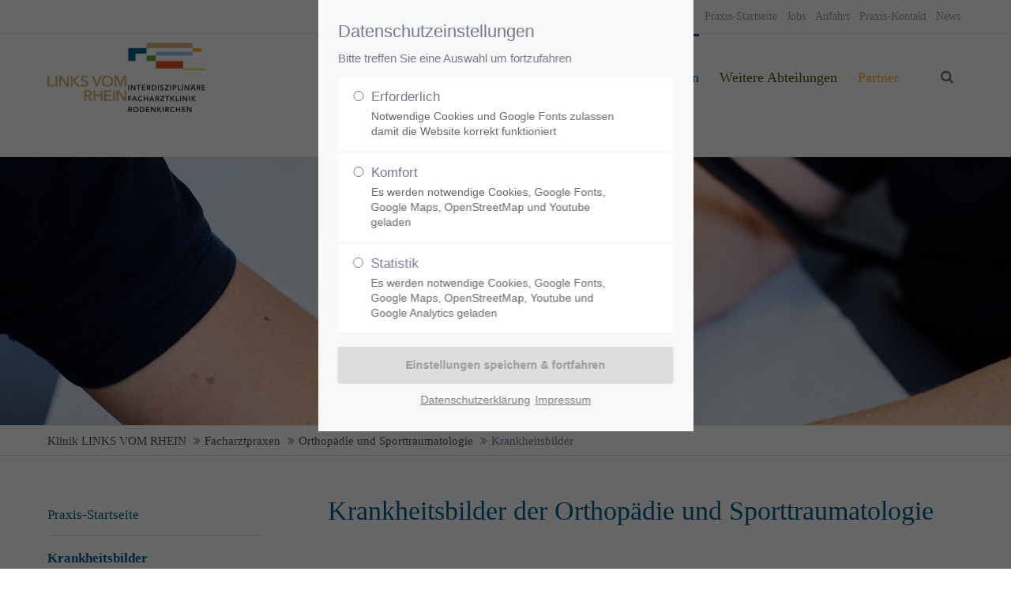

--- FILE ---
content_type: text/html; charset=utf-8
request_url: https://www.links-vom-rhein.de/orthopaedie-und-sporttraumatologie-koeln/krankheitsbilder/
body_size: 20869
content:
<!DOCTYPE html>
<html lang="de">
<head>
<!-- Google Tag Manager -->
<script>(function(w,d,s,l,i){w[l]=w[l]||[];w[l].push({'gtm.start':new Date().getTime(),event:'gtm.js'});var f=d.getElementsByTagName(s)[0],j=d.createElement(s),dl=l!='dataLayer'?'&l='+l:'';j.async=!0;j.src='https://www.googletagmanager.com/gtm.js?id='+i+dl;f.parentNode.insertBefore(j,f)})(window,document,'script','dataLayer','GTM-NFRJXT2')</script>
<!-- End Google Tag Manager -->
<meta charset="utf-8">
<meta name="robots" content="index,follow">
<meta name="description" content="✅18 Fachpraxen ✓ ein stationärer Bereich ✓ unter einem Dach ✓ Individuelle Beratung & Behandlung">
<meta name="keywords" content="">
<meta name="generator" content="Contao Open Source CMS">
<link rel="canonical" href="https://www.links-vom-rhein.de/orthopaedie-und-sporttraumatologie-koeln/krankheitsbilder/">
<meta prefix="og: http://ogp.me/ns#" property="og:title" content="Orthopädie und Sporttraumatologie Köln Krankheitsbilder - Klinik LINKS VOM RHEIN" />
<meta prefix="og: http://ogp.me/ns#" property="og:image" content="https://www.links-vom-rhein.de/files/cto_layout/themedesigner/uploads/Logo-Klinik-Links-vom-Rhein.png
" />
<meta prefix="og: http://ogp.me/ns#" property="og:image:type" content="image/png" />
<meta prefix="og: http://ogp.me/ns#" property="og:image:width" content="800" />
<meta prefix="og: http://ogp.me/ns#" property="og:image:height" content="354" />
<meta prefix="og: http://ogp.me/ns#" property="og:url" content="orthopaedie-und-sporttraumatologie-koeln/krankheitsbilder/" />
<meta prefix="og: http://ogp.me/ns#" property="og:description" content="✅18 Fachpraxen ✓ ein stationärer Bereich ✓ unter einem Dach ✓ Individuelle Beratung & Behandlung " />
<meta prefix="og: http://ogp.me/ns#" property="og:site_name" content="Klinik & Ärztehaus in Köln Rodenkirchen - Klinik LINKS VOM RHEIN" />
<title>Orthopädie und Sporttraumatologie Köln Krankheitsbilder - Klinik LINKS VOM RHEIN</title>
<base href="https://www.links-vom-rhein.de/">
<link rel="shortcut icon" href="/files/favicon/favicon.ico" type="image/x-icon">
<link rel="apple-touch-icon" href="/files/favicon/apple-touch-icon.png">
<link rel="stylesheet" type="text/css" media="screen" href="assets/css/14a2dc0085be.css">
<script src="https://code.jquery.com/jquery-1.12.4.min.js"></script>
</head>
<body class="mac chrome blink ch131 content_page menu left themedesigner_active themedesigner_hidden primary-color_blue praxis" itemscope itemtype="http://schema.org/WebPage">
<!-- Google Tag Manager (noscript) -->
<noscript><iframe src="https://www.googletagmanager.com/ns.html?id=GTM-NFRJXT2"
height="0" width="0" style="display:none;visibility:hidden"></iframe></noscript>
<!-- End Google Tag Manager (noscript) -->
<!--[if lt IE 9]><p id="chromeframe">You are using an outdated browser. <a href="http://browsehappy.com/">Upgrade your browser today</a> or <a href="http://www.google.com/chromeframe/?redirect=true">install Google Chrome Frame</a> to better experience this site.</p><![endif]-->
<div>
<div id="contentwrapper">
<div id="fix-wrapper">
<div id="top-wrapper">
<div id="top">
<div class="inside">
<div class="mod_socials">
</div>
<!-- indexer::stop -->
<nav class="mod_navigation top_metanavi block" itemscope itemtype="http://schema.org/SiteNavigationElement">
<a href="orthopaedie-und-sporttraumatologie-koeln/krankheitsbilder/#skipNavigation222" class="invisible">Navigation überspringen</a>
<ul class="vlist level_1">
<li class="mlist first ">
<a href="orthopaedie-und-sporttraumatologie-koeln" title="Startseite" class="a-level_1 first"><i class="first"></i>Praxis-Startseite</a>
</li>
<li class="mlist ">
<a href="jobs/" title="Jobs - Klinik LINKS VOM RHEIN" class="a-level_1"><i class=""></i>Jobs</a>
</li>
<li class="mlist ">
<a href="anfahrt/" title="Anfahrt - Klinik LINKS VOM RHEIN" class="a-level_1"><i class=""></i>Anfahrt</a>
</li>
<li class="mlist ">
<a href="orthopaedie-und-sporttraumatologie-koeln/kontakt" title="Kontakt" class="a-level_1"><i class=""></i>Praxis-Kontakt</a>
</li>
<li class="mlist last ">
<a href="news/" title="Neuigkeiten rund um die Klinik - Klinik LINKS VOM RHEIN" class="a-level_1 last"><i class="last"></i>News</a>
</li>
</ul>
<a id="skipNavigation222" class="invisible">&nbsp;</a>
</nav>
<!-- indexer::continue -->
<div class="mod_top_phone meta-nav">
</div><div class="mod_top_mail meta-nav">
</div>							<hr class="clear">
</div>
<div class="offcanvas-trigger"><span class="line1"></span><span class="line2"></span></div>
</div>
<header id="header" class="header original" itemscope itemtype="http://schema.org/WPHeader">
<div class="inside">
<div class="logo"><a href="./"></a></div>
<a id="nav-open-btn" title="Open mobile navigation">&nbsp;</a>
<div class="mod_socials">
</div>
<div class="mod_search"><div class="ce_search_label"><i class="fa fa-search"></i></div></div>
<!-- indexer::stop -->
<nav class="mod_navigation mainmenu block" itemscope itemtype="http://schema.org/SiteNavigationElement">
<a href="orthopaedie-und-sporttraumatologie-koeln/krankheitsbilder/#skipNavigation155" class="invisible">Navigation überspringen</a>
<ul class="vlist level_1">
<li class="mlist submenu primary-color_beige first ">
<a href="unsere-klinik/" title="Unsere Klinik" class="a-level_1 submenu primary-color_beige first"><span>Unsere Klinik</span></a>
<ul class="vlist level_2">
<li class="mlist submenu primary-color_beige first ">
<a href="bereiche-der-klinik/" title="Bereiche der Klinik - Klinik LINKS VOM RHEIN" class="a-level_2 submenu primary-color_beige first"><span>Bereiche der Klinik</span></a>
<ul class="vlist level_3">
<li class="mlist first ">
<a href="bereiche-der-klinik/station/" title="Station - Klinik LINKS VOM RHEIN" class="a-level_3 first"><span>Station</span></a>
</li>
<li class="mlist ">
<a href="bereiche-der-klinik/op-bereich/" title="OP-Bereich - Klinik LINKS VOM RHEIN" class="a-level_3"><span>OP-Bereich</span></a>
</li>
<li class="mlist ">
<a href="bereiche-der-klinik/aufwachraumraum/" title="Aufwachraum - Klinik LINKS VOM RHEIN" class="a-level_3"><span>Aufwachraum</span></a>
</li>
<li class="mlist ">
<a href="bereiche-der-klinik/zentralsterilisation/" title="Zentralsterilisation - Klinik LINKS VOM RHEIN" class="a-level_3"><span>Zentralsterilisation</span></a>
</li>
<li class="mlist last ">
<a href="bereiche-der-klinik/hygiene/" title="Hygiene - Klinik LINKS VOM RHEIN" class="a-level_3 last"><span>Hygiene</span></a>
</li>
</ul>	</li>
<li class="mlist submenu primary-color_beige ">
<a href="qualitaet/" title="Qualität - Klinik LINKS VOM RHEIN" class="a-level_2 submenu primary-color_beige"><span>Qualität</span></a>
<ul class="vlist level_3">
<li class="mlist first ">
<a href="qualitaet/zufriedenheit-unserer-patienten/" title="Patientenzufriedenheit - Klinik LINKS VOM RHEIN" class="a-level_3 first"><span>Patientenzufriedenheit</span></a>
</li>
<li class="mlist last ">
<a href="qualitaet/qualitaetsbericht/" title="Qualitätsberichte der Klinik - Klinik LINKS VOM RHEIN" class="a-level_3 last"><span>Qualitätsberichte der Klinik</span></a>
</li>
</ul>	</li>
<li class="mlist primary-color_beige ">
<a href="das-team/" title="Team - Klinik LINKS VOM RHEIN" class="a-level_2 primary-color_beige"><span>Team</span></a>
</li>
<li class="mlist submenu primary-color_beige ">
<a href="was-wir-operieren/" title="Was wir operieren - Klinik LINKS VOM RHEIN" class="a-level_2 submenu primary-color_beige"><span>Was wir operieren</span></a>
<ul class="vlist level_3">
<li class="mlist primary-color_beige first ">
<a href="operieren/op-leistungskatalog/" title="OP-Leistungskatalog - Klinik LINKS VOM RHEIN" class="a-level_3 primary-color_beige first"><span>OP-Leistungskatalog</span></a>
</li>
<li class="mlist last ">
<a href="unsere-klinik/was-wir-operieren/operative-facharztpraxen-aus-dem-k%C3%B6lner-raum/" title="Operative Facharztpraxen aus dem Kölner Raum" class="a-level_3 last"><span>Operative Facharztpraxen aus dem Kölner Raum</span></a>
</li>
</ul>	</li>
<li class="mlist submenu primary-color_beige ">
<a href="besondere-versorgung/" title="Besondere Versorgung - Klinik LINKS VOM RHEIN" class="a-level_2 submenu primary-color_beige"><span>Besondere Versorgung</span></a>
<ul class="vlist level_3">
<li class="mlist primary-color_beige first ">
<a href="kooperation-mit-der-barmer/" title="Kooperation mit der BARMER" class="a-level_3 primary-color_beige first"><span>Kooperation mit der BARMER</span></a>
</li>
<li class="mlist primary-color_beige ">
<a href="integrierte-versorgung/kooperation-mit-der-dak-integrierte-versorgungsvertraege/" title="Kooperation mit der DAK - Klinik LINKS VOM RHEIN" class="a-level_3 primary-color_beige"><span>Kooperation mit der DAK</span></a>
</li>
<li class="mlist primary-color_beige ">
<a href="integrierte-versorgung/kooperation-mit-der-techniker-krankenkasse-integrierte-versorgungsvertraege/" title="Kooperation mit der Techniker Krankenkasse - Klinik LINKS VOM RHEIN" class="a-level_3 primary-color_beige"><span>Kooperation mit der Techniker Krankenkasse</span></a>
</li>
<li class="mlist primary-color_beige ">
<a href="integrierte-versorgung/kooperation-mit-micado-integrierte-versorgungsvertraege/" title="Kooperation mit Micado - Klinik LINKS VOM RHEIN" class="a-level_3 primary-color_beige"><span>Kooperation mit Micado</span></a>
</li>
<li class="mlist primary-color_beige last ">
<a href="integrierte-versorgung/kooperation-mit-nordpark-integrierte-versorgungsvertraege/" title="Kooperation mit Nordpark - Klinik LINKS VOM RHEIN" class="a-level_3 primary-color_beige last"><span>Kooperation mit Nordpark</span></a>
</li>
</ul>	</li>
<li class="mlist ">
<a href="news/" title="News" class="a-level_2"><span>News</span></a>
</li>
<li class="mlist last ">
<a href="jobs/" title="Jobs" class="a-level_2 last"><span>Jobs</span></a>
</li>
</ul>	</li>
<li class="mlist submenu trail primary-color_blue ">
<a href="facharztpraxen/" title="Facharztpraxen" class="a-level_1 submenu trail primary-color_blue"><span>Facharztpraxen</span></a>
<ul class="vlist level_2">
<li class="mlist submenu primary-color_green-1 praxis first ">
<a href="anaesthesiologie-koeln/" title="Anästhesiologie Köln - Klinik LINKS VOM RHEIN" class="a-level_2 submenu primary-color_green-1 praxis first"><span>Anästhesiologie</span></a>
<ul class="vlist level_3">
<li class="mlist primary-color_green-1 first ">
<a href="anaesthesiologie-koeln/leistungen/" title="Anästhesiologie Köln Leistungen - Klinik LINKS VOM RHEIN" class="a-level_3 primary-color_green-1 first"><span>Leistungen</span></a>
</li>
<li class="mlist primary-color_green-1 praxis ">
<a href="anaesthesiologie-koeln/team/" title="Anästhesiologie Köln Team - Klinik LINKS VOM RHEIN" class="a-level_3 primary-color_green-1 praxis"><span>Team</span></a>
</li>
<li class="mlist primary-color_green-1 praxis last ">
<a href="anaesthesiologie-koeln/kontakt/" title="Anästhesiologie Köln Kontakt" class="a-level_3 primary-color_green-1 praxis last"><span>Kontakt/Terminanfrage</span></a>
</li>
</ul>	</li>
<li class="mlist submenu primary-color_turkis praxis ">
<a href="augenheilkunde-koeln/" title="Augenarzt Köln - Klinik LINKS VOM RHEIN" class="a-level_2 submenu primary-color_turkis praxis"><span>Augenheilkunde</span></a>
<ul class="vlist level_3">
<li class="mlist primary-color_turkis praxis first ">
<a href="augenheilkunde-koeln/leistungen/" title="Augenheilkunde Köln Leistungen - Klinik LINKS VOM RHEIN" class="a-level_3 primary-color_turkis praxis first"><span>Leistungen</span></a>
</li>
<li class="mlist primary-color_turkis ">
<a href="augenheilkunde-koeln/krankheitsbilder/" title="Augenheilkunde Köln Krankheitsbilder - Klinik LINKS VOM RHEIN" class="a-level_3 primary-color_turkis"><span>Krankheitsbilder</span></a>
</li>
<li class="mlist primary-color_turkis praxis ">
<a href="augenheilkunde-koeln/team/" title="Augenheilkunde Köln Team - Klinik LINKS VOM RHEIN" class="a-level_3 primary-color_turkis praxis"><span>Team</span></a>
</li>
<li class="mlist primary-color_turkis praxis last ">
<a href="augenheilkunde-koeln/kontakt/" title="Augenheilkunde Köln Kontakt" class="a-level_3 primary-color_turkis praxis last"><span>Kontakt/Terminanfrage</span></a>
</li>
</ul>	</li>
<li class="mlist submenu primary-color_winered praxis ">
<a href="dermatologie-allergologie-koeln/" title="Dermatologe Köln - Ihr Hautarzt in Köln - Klinik LINKS VOM RHEIN" class="a-level_2 submenu primary-color_winered praxis"><span>Dermatologie/Allergologie/Dermato-Chirurgie</span></a>
<ul class="vlist level_3">
<li class="mlist primary-color_winered first ">
<a href="dermatologie-allergologie-koeln/leistungen/" title="Dermatologie/Allergologie/Dermato-Chirurgie Köln Leistungen - Klinik LINKS VOM RHEIN" class="a-level_3 primary-color_winered first"><span>Leistungen</span></a>
</li>
<li class="mlist primary-color_winered ">
<a href="dermatologie-allergologie-koeln/team/" title="Dermatologie/Allergologie/Dermato-Chirurgie Köln Team - Klinik LINKS VOM RHEIN" class="a-level_3 primary-color_winered"><span>Team</span></a>
</li>
<li class="mlist primary-color_winered praxis last ">
<a href="dermatologie-allergologie-koeln/kontakt/" title="Dermatologie/Allergologie/Dermato-Chirurgie Köln Kontakt" class="a-level_3 primary-color_winered praxis last"><span>Kontakt/Terminanfrage</span></a>
</li>
</ul>	</li>
<li class="mlist submenu primary-color_orange praxis ">
<a href="gynaekologie-koeln/" title="Frauenarzt in Köln - Klinik LINKS VOM RHEIN" class="a-level_2 submenu primary-color_orange praxis"><span>Gynäkologie</span></a>
<ul class="vlist level_3">
<li class="mlist primary-color_orange first ">
<a href="gynaekologie-koeln/leistungen/" title="Gynäkologie Köln Leistungen - Klinik LINKS VOM RHEIN" class="a-level_3 primary-color_orange first"><span>Leistungen der gynäkologischen Praxis</span></a>
</li>
<li class="mlist primary-color_orange ">
<a href="gynaekologie-koeln/team/" title="Gynäkologie Köln Team - Klinik LINKS VOM RHEIN" class="a-level_3 primary-color_orange"><span>Team</span></a>
</li>
<li class="mlist primary-color_orange praxis last ">
<a href="gynaekologie-koeln/kontakt/" title="Gynäkologie Köln Kontakt" class="a-level_3 primary-color_orange praxis last"><span>Kontakt/Terminanfrage</span></a>
</li>
</ul>	</li>
<li class="mlist submenu primary-color_lightblue praxis ">
<a href="hals-nasen-ohrenheilkunde-koeln/" title="Hals-, Nasen-, Ohrenheilkunde (HNO) Köln - Klinik LINKS VOM RHEIN" class="a-level_2 submenu primary-color_lightblue praxis"><span>Hals-, Nasen-, Ohrenheilkunde</span></a>
<ul class="vlist level_3">
<li class="mlist primary-color_lightblue first ">
<a href="hals-nasen-ohrenheilkunde-koeln/leistungen/" title="Hals-, Nasen-, Ohrenheilkunde Köln Leistungen - Klinik LINKS VOM RHEIN" class="a-level_3 primary-color_lightblue first"><span>Leistungen</span></a>
</li>
<li class="mlist primary-color_lightblue ">
<a href="hals-nasen-ohrenheilkunde-koeln/krankheitsbilder/" title="Hals-, Nasen-, Ohrenheilkunde Köln Krankheitsbilder - Klinik LINKS VOM RHEIN" class="a-level_3 primary-color_lightblue"><span>Krankheitsbilder</span></a>
</li>
<li class="mlist primary-color_lightblue ">
<a href="hals-nasen-ohrenheilkunde-koeln/team/" title="Hals-, Nasen-, Ohrenheilkunde Köln Team - Klinik LINKS VOM RHEIN" class="a-level_3 primary-color_lightblue"><span>Team</span></a>
</li>
<li class="mlist primary-color_lightblue praxis ">
<a href="hals-nasen-ohrenheilkunde-koeln/kontakt/" title="Hals-, Nasen-, Ohrenheilkunde Köln Kontakt" class="a-level_3 primary-color_lightblue praxis"><span>Kontakt/Terminanfrage</span></a>
</li>
<li class="mlist primary-color_lightblue last ">
<a href="hals-nasen-ohrenheilkunde-koeln/hno-presse/" title="Presse - Klinik LINKS VOM RHEIN" class="a-level_3 primary-color_lightblue last"><span>Presse</span></a>
</li>
</ul>	</li>
<li class="mlist submenu primary-color_green-2 praxis ">
<a href="internisten-gastroenterologie-koeln/" title="Internisten/Gastroenterologie Köln - Klinik LINKS VOM RHEIN" class="a-level_2 submenu primary-color_green-2 praxis"><span>Internisten/Gastroenterologie</span></a>
<ul class="vlist level_3">
<li class="mlist primary-color_green-2 praxis first ">
<a href="internisten-gastroenterologie-koeln/leistungen/" title="Internisten/Gastroenterologie Köln Leistungen - Klinik LINKS VOM RHEIN" class="a-level_3 primary-color_green-2 praxis first"><span>Leistungen</span></a>
</li>
<li class="mlist primary-color_green-2 ">
<a href="internisten-gastroenterologie-koeln/krankheitsbilder/" title="Internisten/Gastroenterologie Köln Krankheitsbilder - Klinik LINKS VOM RHEIN" class="a-level_3 primary-color_green-2"><span>Krankheitsbilder</span></a>
</li>
<li class="mlist primary-color_green-2 ">
<a href="internisten-gastroenterologie-koeln/team/" title="Internisten/Gastroenterologie Köln Team - Klinik LINKS VOM RHEIN" class="a-level_3 primary-color_green-2"><span>Team</span></a>
</li>
<li class="mlist primary-color_green-2 praxis last ">
<a href="internisten-gastroenterologie-koeln/kontakt/" title="Internisten/Gastroenterologie Köln Kontakt" class="a-level_3 primary-color_green-2 praxis last"><span>Kontakt/Terminanfrage</span></a>
</li>
</ul>	</li>
<li class="mlist submenu primary-color_puke praxis ">
<a href="kieferchirurgie-implantologie-koeln/" title="Implantologie und Kieferchirurgie Köln - Klinik LINKS VOM RHEIN" class="a-level_2 submenu primary-color_puke praxis"><span>Mund-, Kiefer-, Gesichtschirurgie / Implantologie</span></a>
<ul class="vlist level_3">
<li class="mlist primary-color_puke first ">
<a href="kieferchirurgie-implantologie-koeln/leistungen/" title="Mund-, Kiefer-, Gesichtschirurgie / Implantologie Köln Leistungen - Klinik LINKS VOM RHEIN" class="a-level_3 primary-color_puke first"><span>Leistungen</span></a>
</li>
<li class="mlist primary-color_puke ">
<a href="kieferchirurgie-implantologie-koeln/team/" title="Mund-, Kiefer-, Gesichtschirurgie / Implantologie Köln Team - Klinik LINKS VOM RHEIN" class="a-level_3 primary-color_puke"><span>Team</span></a>
</li>
<li class="mlist primary-color_puke praxis last ">
<a href="kieferchirurgie-implantologie-koeln/kontakt/" title="Mund-, Kiefer-, Gesichtschirurgie / Implantologie Köln Terminvereinbarung" class="a-level_3 primary-color_puke praxis last"><span>Kontakt/Terminanfrage</span></a>
</li>
</ul>	</li>
<li class="mlist submenu primary-color_coralle praxis ">
<a href="kinder-und-jugendmedizin-koeln/" title="Jugendarzt/Kinderarzt Köln - Klinik LINKS VOM RHEIN" class="a-level_2 submenu primary-color_coralle praxis"><span>Kinder- und Jugendmedizin</span></a>
<ul class="vlist level_3">
<li class="mlist primary-color_coralle first ">
<a href="kinder-und-jugendmedizin-koeln/leistungen/" title="Kinder- und Jugendmedizin Köln Leistungen - Klinik LINKS VOM RHEIN" class="a-level_3 primary-color_coralle first"><span>Leistungen</span></a>
</li>
<li class="mlist primary-color_coralle ">
<a href="kinder-und-jugendmedizin-koeln/krankheitsbilder/" title="Kinder- und Jugendmedizin Köln Krankheitsbilder - Klinik LINKS VOM RHEIN" class="a-level_3 primary-color_coralle"><span>Krankheitsbilder</span></a>
</li>
<li class="mlist primary-color_coralle ">
<a href="kinder-und-jugendmedizin-koeln/team/" title="Kinder- und Jugendmedizin Köln Team - Klinik LINKS VOM RHEIN" class="a-level_3 primary-color_coralle"><span>Team</span></a>
</li>
<li class="mlist primary-color_coralle praxis last ">
<a href="kinder-und-jugendmedizin-koeln/kontakt/" title="Kinder- und Jugendmedizin Köln Kontakt" class="a-level_3 primary-color_coralle praxis last"><span>Kontakt/Terminanfrage</span></a>
</li>
</ul>	</li>
<li class="mlist submenu primary-color_magenta praxis ">
<a href="operat-wirbelsaeulenzentrum-neurochirurgie-koeln/" title="Neurochirurgie/operatives Wirbelsäulenzentrum - Klinik LINKS VOM RHEIN" class="a-level_2 submenu primary-color_magenta praxis"><span>Neurochirurgie/operatives Wirbelsäulenzentrum</span></a>
<ul class="vlist level_3">
<li class="mlist primary-color_magenta first ">
<a href="operat-wirbelsaeulenzentrum-neurochirurgie-koeln/leistungen/" title="Neurochirurgie/Wirbelsäulenzentrum Köln Leistungen - Klinik LINKS VOM RHEIN" class="a-level_3 primary-color_magenta first"><span>Leistungen</span></a>
</li>
<li class="mlist primary-color_magenta ">
<a href="operat-wirbelsaeulenzentrum-neurochirurgie-koeln/krankheitsbilder/" title="Neurochirurgie/Wirbelsäulenzentrum Köln Krankheitsbilder - Klinik LINKS VOM RHEIN" class="a-level_3 primary-color_magenta"><span>Krankheitsbilder</span></a>
</li>
<li class="mlist primary-color_magenta ">
<a href="operat-wirbelsaeulenzentrum-neurochirurgie-koeln/team/" title="Neurochirurgie/Wirbelsäulenzentrum Köln Team - Klinik LINKS VOM RHEIN" class="a-level_3 primary-color_magenta"><span>Team</span></a>
</li>
<li class="mlist primary-color_magenta ">
<a href="operat-wirbelsaeulenzentrum-neurochirurgie-koeln/fortbildungen/" title="Fortbildungen - Klinik LINKS VOM RHEIN" class="a-level_3 primary-color_magenta"><span>Fortbildungen</span></a>
</li>
<li class="mlist primary-color_magenta praxis last ">
<a href="operat-wirbelsaeulenzentrum-neurochirurgie-koeln/kontakt/" title="Neurochirurgie/Wirbelsäulenzentrum Köln Kontakt" class="a-level_3 primary-color_magenta praxis last"><span>Kontakt/Terminanfrage</span></a>
</li>
</ul>	</li>
<li class="mlist submenu primary-color_forest praxis ">
<a href="neurologie-psychiatrie-psychotherapie-koeln/" title="Privatpraxis für Neurologie Köln / Psychotherapie Köln | Klinik LINKS VOM RHEIN" class="a-level_2 submenu primary-color_forest praxis"><span>Neurologie/Psychiatrie/Psychotherapie/Coaching</span></a>
<ul class="vlist level_3">
<li class="mlist primary-color_forest first ">
<a href="neurologie-psychiatrie-psychotherapie-koeln/leistungen/" title="Neurologie/Psychiatrie/Psychotherapie Köln Leistungen - Klinik LINKS VOM RHEIN" class="a-level_3 primary-color_forest first"><span>Leistungen</span></a>
</li>
<li class="mlist primary-color_forest ">
<a href="neurologie-psychiatrie-psychotherapie-koeln/krankheitsbilder/" title="Neurologie/Psychiatrie/Psychotherapie Köln Krankheitsbilder - Klinik LINKS VOM RHEIN" class="a-level_3 primary-color_forest"><span>Krankheitsbilder</span></a>
</li>
<li class="mlist primary-color_forest ">
<a href="neurologie-psychiatrie-psychotherapie-koeln/team/" title="Neurologie/Psychiatrie/Psychotherapie Köln Team - Klinik LINKS VOM RHEIN" class="a-level_3 primary-color_forest"><span>Team</span></a>
</li>
<li class="mlist primary-color_forest praxis ">
<a href="neurologie-psychiatrie-psychotherapie-koeln/kontakt/" title="Neurologie/Psychiatrie/Psychotherapie Köln Kontakt" class="a-level_3 primary-color_forest praxis"><span>Kontakt/Terminanfrage</span></a>
</li>
<li class="mlist primary-color_forest last ">
<a href="neurologie-psychiatrie-psychotherapie-koeln/neurologie-presse/" title="Presse - Klinik LINKS VOM RHEIN" class="a-level_3 primary-color_forest last"><span>Presse</span></a>
</li>
</ul>	</li>
<li class="mlist submenu trail primary-color_blue praxis ">
<a href="orthopaedie-und-sporttraumatologie-koeln/" title="Sportmedizin/Orthopädie Köln - Klinik LINKS VOM RHEIN" class="a-level_2 submenu trail primary-color_blue praxis"><span>Orthopädie und Sporttraumatologie</span></a>
<ul class="vlist level_3">
<li class="mlist primary-color_blue praxis sibling first ">
<a href="orthopaedie-und-sporttraumatologie-koeln/" title="Sportmedizin/Orthopädie Köln" class="a-level_3 primary-color_blue praxis sibling first"><span>Praxis-Startseite</span></a>
</li>
<li class="mlist active primary-color_blue praxis mm-selected">
<a href="orthopaedie-und-sporttraumatologie-koeln/krankheitsbilder/" title="Orthopädie und Sporttraumatologie Köln Krankheitsbilder - Klinik LINKS VOM RHEIN" class="a-level_3 active primary-color_blue praxis"><span>Krankheitsbilder</span></a>
</li>
<li class="mlist primary-color_blue praxis sibling ">
<a href="orthopaedie-und-sporttraumatologie-koeln/leistungen/" title="Orthopädie und Sporttraumatologie Köln - Leistungen - Klinik LINKS VOM RHEIN" class="a-level_3 primary-color_blue praxis sibling" rel="nofollow"><span>Leistungen</span></a>
</li>
<li class="mlist primary-color_blue praxis sibling ">
<a href="orthopaedie-und-sporttraumatologie-koeln/team/" title="Orthopädie und Sporttraumatologie Köln Team - Klinik LINKS VOM RHEIN" class="a-level_3 primary-color_blue praxis sibling"><span>Team</span></a>
</li>
<li class="mlist primary-color_blue praxis sibling last ">
<a href="orthopaedie-und-sporttraumatologie-koeln/kontakt/" title="Orthopädie und Sporttraumatologie Köln Kontakt - Klinik LINKS VOM RHEIN" class="a-level_3 primary-color_blue praxis sibling last"><span>Kontakt/Terminanfrage</span></a>
</li>
</ul>	</li>
<li class="mlist submenu primary-color_realred praxis ">
<a href="plastische-aesthetische-chirurgie-koeln/" title="Plastische &amp; Ästhetische Chirurgie Köln - Klinik LINKS VOM RHEIN" class="a-level_2 submenu primary-color_realred praxis"><span>Plastische und Ästhetische Chirurgie</span></a>
<ul class="vlist level_3">
<li class="mlist primary-color_realred first ">
<a href="plastische-aesthetische-chirurgie-koeln/leistungen/" title="Leistungen Plastische &amp; Ästhetische Chirurgie Köln - Klinik LINKS VOM RHEIN" class="a-level_3 primary-color_realred first"><span>Leistungen</span></a>
</li>
<li class="mlist primary-color_realred ">
<a href="plastische-aesthetische-chirurgie-koeln/aerzteteam/" title="Team - Klinik LINKS VOM RHEIN" class="a-level_3 primary-color_realred"><span>Team</span></a>
</li>
<li class="mlist primary-color_realred praxis last ">
<a href="plastische-aesthetische-chirurgie-koeln/kontakt/" title="Terminanfrage Plastische &amp; Ästhetische Chirurgie" class="a-level_3 primary-color_realred praxis last"><span>Terminanfrage</span></a>
</li>
</ul>	</li>
<li class="mlist submenu primary-color_deepblue praxis ">
<a href="urologie-koeln/" title="Privatpraxis für Urologie in Köln Rodenkirchen - Klinik LINKS VOM RHEIN" class="a-level_2 submenu primary-color_deepblue praxis"><span>Urologie</span></a>
<ul class="vlist level_3">
<li class="mlist primary-color_deepblue first ">
<a href="urologie-koeln/operationen/" title="Operationen Urologie Köln - Klinik LINKS VOM RHEIN" class="a-level_3 primary-color_deepblue first"><span>Operationen</span></a>
</li>
<li class="mlist primary-color_deepblue ">
<a href="urologie-koeln/krankheitsbilder/" title="Krankheitsbilder Urologie Köln - Klinik LINKS VOM RHEIN" class="a-level_3 primary-color_deepblue"><span>Krankheitsbilder</span></a>
</li>
<li class="mlist primary-color_deepblue ">
<a href="urologie-koeln/team/" title="Team Urologie Köln - Klinik LINKS VOM RHEIN" class="a-level_3 primary-color_deepblue"><span>Praxisteam</span></a>
</li>
<li class="mlist primary-color_deepblue praxis last ">
<a href="urologie-koeln/kontakt/" title="Kontakt/Terminanfrage Urologie Köln - Klinik LINKS VOM RHEIN" class="a-level_3 primary-color_deepblue praxis last"><span>Kontaktformular</span></a>
</li>
</ul>	</li>
<li class="mlist submenu primary-color_blue praxis ">
<a href="zahnheilkunde-2-og-koeln/" title="Zahnärzte in Köln Rodenkirchen | Beineke &amp; Remes | Zahnheilkunde (2.OG) - Klinik LINKS VOM RHEIN" class="a-level_2 submenu primary-color_blue praxis"><span>Zahnheilkunde (2.OG)</span></a>
<ul class="vlist level_3">
<li class="mlist primary-color_blue first ">
<a href="zahnheilkunde-2-og-koeln/leistungen/" title="Leistungen Zahnärzte in Köln Rodenkirchen | Beineke &amp; Remes | Zahnheilkunde (2.OG) - Klinik LINKS VOM RHEIN" class="a-level_3 primary-color_blue first"><span>Leistungen</span></a>
</li>
<li class="mlist primary-color_blue ">
<a href="zahnheilkunde-2-og-koeln/team/" title="Team der Zahnärzte in Köln Rodenkirchen | Zahnarztpraxis Beineke &amp; Remes - Klinik LINKS VOM RHEIN" class="a-level_3 primary-color_blue"><span>Team</span></a>
</li>
<li class="mlist primary-color_blue praxis ">
<a href="zahnheilkunde-2-og-koeln/kontakt/" title="Kontakt/Terminanfrage Zahnärzte in Köln Rodenkirchen | Beineke &amp; Remes | Zahnheilkunde (2.OG) - Klinik LINKS VOM RHEIN" class="a-level_3 primary-color_blue praxis"><span>Kontakt/Terminanfrage</span></a>
</li>
<li class="mlist primary-color_blue ">
<a href="zahnheilkunde-2-og-koeln/news/" title="News Zahnärzte in Köln Rodenkirchen | Beineke &amp; Remes | Zahnheilkunde (2.OG) - Klinik LINKS VOM RHEIN" class="a-level_3 primary-color_blue"><span>Aktuelles</span></a>
</li>
<li class="mlist primary-color_blue praxis last ">
<a href="zahnheilkunde-2-og-koeln/jobs/" title="Zahnheilkunde Rodenkirchen - Jobs - Klinik LINKS VOM RHEIN" class="a-level_3 primary-color_blue praxis last"><span>Jobs</span></a>
</li>
</ul>	</li>
<li class="mlist submenu primary-color_lightblue-1 praxis last ">
<a href="zahnmedizin-eg-koeln/" title="Zahnarzt Rodenkirchen/Zahnmedizin (EG) - Klinik LINKS VOM RHEIN" class="a-level_2 submenu primary-color_lightblue-1 praxis last"><span>Zahnmedizin (EG)</span></a>
<ul class="vlist level_3">
<li class="mlist primary-color_lightblue-1 first ">
<a href="zahnmedizin-eg-koeln/leistungen/" title="Leistungen Zahnarzt Rodenkirchen/Zahnmedizin (EG) - Klinik LINKS VOM RHEIN" class="a-level_3 primary-color_lightblue-1 first"><span>Leistungen</span></a>
</li>
<li class="mlist primary-color_lightblue-1 ">
<a href="zahnmedizin-eg-koeln/team/" title="Team Zahnarzt Rodenkirchen/Zahnmedizin (EG) - Klinik LINKS VOM RHEIN" class="a-level_3 primary-color_lightblue-1"><span>Team</span></a>
</li>
<li class="mlist primary-color_lightblue-1 praxis ">
<a href="zahnmedizin-eg-koeln/kontakt/" title="Kontakt/Terminbuchung Zahnarzt Rodenkirchen/Zahnmedizin (EG) - Klinik LINKS VOM RHEIN" class="a-level_3 primary-color_lightblue-1 praxis"><span>Kontakt/Terminbuchung</span></a>
</li>
<li class="mlist primary-color_lightblue-1 ">
<a href="zahnmedizin-eg-koeln/praxis/" title="Praxis Zahnarzt Rodenkirchen/Zahnmedizin (EG) - Klinik LINKS VOM RHEIN" class="a-level_3 primary-color_lightblue-1"><span>Praxis</span></a>
</li>
<li class="mlist primary-color_lightblue-1 last ">
<a href="facharztpraxen/zahnmedizin-eg-koeln/jobs/" title="Zahnmedizin Köln - Jobs - Klinik LINKS VOM RHEIN" class="a-level_3 primary-color_lightblue-1 last" rel="nofollow"><span>Jobs</span></a>
</li>
</ul>	</li>
</ul>	</li>
<li class="mlist submenu primary-color_green-1 praxis ">
<a href="aesthetische-medizin-laser-chirurgie-koeln/" title="Weitere Abteilungen" class="a-level_1 submenu primary-color_green-1 praxis"><span>Weitere Abteilungen</span></a>
<ul class="vlist level_2">
<li class="mlist primary-color_winered praxis first last ">
<a href="aesthetische-medizin-laser-chirurgie-koeln/" title="Ästhetische Medizin" class="a-level_2 primary-color_winered praxis first last"><span>Ästhetische Medizin</span></a>
</li>
</ul>	</li>
<li class="mlist submenu primary-color_yellow praxis last ">
<a href="partner/" title="Partner" class="a-level_1 submenu primary-color_yellow praxis last"><span>Partner</span></a>
<ul class="vlist level_2">
<li class="mlist submenu primary-color_yellow praxis first ">
<a href="apotheke-koeln/" title="Venus Apotheke Köln - Klinik LINKS VOM RHEIN" class="a-level_2 submenu primary-color_yellow praxis first"><span>Venus Apotheke</span></a>
<ul class="vlist level_3">
<li class="mlist primary-color_yellow praxis first ">
<a href="apotheke-koeln/kontakt/" title="Venus Apotheke Köln Kontakt - Klinik LINKS VOM RHEIN" class="a-level_3 primary-color_yellow praxis first"><span>Kontakt</span></a>
</li>
<li class="mlist primary-color_yellow ">
<a href="apotheke-koeln/leistungen/" title="Venus Apotheke Köln Leistungen - Klinik LINKS VOM RHEIN" class="a-level_3 primary-color_yellow"><span>Leistungen</span></a>
</li>
<li class="mlist primary-color_yellow last ">
<a href="apotheke-koeln/team/" title="Venus Apotheke Köln Team - Klinik LINKS VOM RHEIN" class="a-level_3 primary-color_yellow last"><span>Team</span></a>
</li>
</ul>	</li>
<li class="mlist submenu primary-color_yellow praxis ">
<a href="physiotherapie/" title="Physiotherapie - Klinik LINKS VOM RHEIN" class="a-level_2 submenu primary-color_yellow praxis"><span>Physiotherapie</span></a>
<ul class="vlist level_3">
<li class="mlist primary-color_yellow first ">
<a href="physiotherapie/leistungen/" title="Physiotherapie Köln Leistungen - Klinik LINKS VOM RHEIN" class="a-level_3 primary-color_yellow first" rel="nofollow"><span>Leistungen</span></a>
</li>
<li class="mlist primary-color_yellow last ">
<a href="physiotherapie/team/" title="Team - Klinik LINKS VOM RHEIN" class="a-level_3 primary-color_yellow last"><span>Team</span></a>
</li>
</ul>	</li>
<li class="mlist primary-color_yellow praxis ">
<a href="kosmetisches-institut-med-fusspflege/" title="Kosmetisches Institut | medizinische Fußpflege Köln - Klinik LINKS VOM RHEIN" class="a-level_2 primary-color_yellow praxis"><span>Kosmetisches Institut/medizinische Fußpflege</span></a>
</li>
<li class="mlist primary-color_yellow praxis last ">
<a href="sanitaetshaus-koeln/" title="Sanitätshaus - Klinik LINKS VOM RHEIN" class="a-level_2 primary-color_yellow praxis last"><span>Sanitätshaus</span></a>
</li>
</ul>	</li>
</ul>
<a id="skipNavigation155" class="invisible">&nbsp;</a>
</nav>
<!-- indexer::continue -->
<div class="smartmenu">
<div class="smartmenu-trigger"><span class="line"></span></div>
</div>
<!-- indexer::stop -->
<nav class="mod_navigation header_metanavi block" itemscope itemtype="http://schema.org/SiteNavigationElement">
<a href="orthopaedie-und-sporttraumatologie-koeln/krankheitsbilder/#skipNavigation214" class="invisible">Navigation überspringen</a>
<ul class="vlist level_1">
<li class="mlist submenu first "><a href="pages/about-us/" title="About us" class="a-level_1 submenu first"><i class="submenu first"></i>About us</a><ul class="vlist level_2">
<li class="mlist first "><a href="http://www.premium-contao-themes.com/" title="Team" class="a-level_2 first" target="_blank"><i class="first"></i>Team</a></li>
<li class="mlist "><a href="http://www.premium-contao-themes.com/" title="History" class="a-level_2" target="_blank"><i class=""></i>History</a></li>
<li class="mlist last "><a href="http://www.premium-contao-themes.com/" title="Vision" class="a-level_2 last" target="_blank"><i class="last"></i>Vision</a></li>
</ul>
</li>
<li class="mlist "><a href="http://www.premium-contao-themes.com/" title="Support" class="a-level_1" target="_blank"><i class=""></i>Support</a></li>
<li class="mlist last "><a href="http://www.premium-contao-themes.com/" title="Testimonials" class="a-level_1 last" target="_blank"><i class="last"></i>Testimonials</a></li>
</ul>
<a id="skipNavigation214" class="invisible">&nbsp;</a>
</nav>
<!-- indexer::continue -->
<div class="clear"></div>
</div>
</header>
<div class="clear"></div>
</div>
</div>
<div id="slider">
<div class="inside">
<div class="mod_article first last fullwidth block" id="article-13424">
<div class="ce_revolutionslider first last block">
<div class="rs-container responsive block">
<div  class="banner  responsive tp-banner fullwidthbanner-container my_revolutionslider_96255 odd odd block">
<ul>
<li  class=" slide slide_0 even first" data-transition="fade" data-slotamount="4" data-thumb="assets/images/f/Sandro%20Meider0434-3519a38f.jpg" data-title="Slide 3">
<img src="files/img/Orthop%C3%A4die/Slider/Slider-Neu/Sandro%20Meider0434.jpg" width="2000" height="990" alt="" title="" data-bgfit="cover" data-bgposition="center center" data-bgrepeat="no-repeat">	</li>
<li  class=" slide slide_1" data-transition="fade" data-slotamount="4" data-thumb="assets/images/5/Sandro%20Meider0483-dddb396e.jpg" data-title="Slide 1">
<img src="files/img/Orthop%C3%A4die/Slider/Slider-Neu/Sandro%20Meider0483.jpg" width="2000" height="990" alt="" title="" data-bgfit="cover" data-bgposition="center center" data-bgrepeat="no-repeat">	</li>
<li  class=" slide slide_2 even" data-transition="fade" data-slotamount="4" data-thumb="assets/images/0/Sandro%20Meider0437-1c35ac35.jpg" data-title="Slide 2">
<img src="files/img/Orthop%C3%A4die/Slider/Slider-Neu/Sandro%20Meider0437.jpg" width="2000" height="990" alt="" title="" data-bgfit="cover" data-bgposition="center center" data-bgrepeat="no-repeat">	</li>
<li  class=" slide slide_3" data-transition="fade" data-slotamount="4" data-thumb="assets/images/a/Sandro%20Meider0475-1c22cbf7.jpg" data-title="Slide 5">
<img src="files/img/Orthop%C3%A4die/Slider/Slider-Neu/Sandro%20Meider0475.jpg" width="2000" height="990" alt="" title="" data-bgfit="cover" data-bgposition="center center" data-bgrepeat="no-repeat">	</li>
<li  class=" slide slide_4 even last" data-transition="fade" data-slotamount="4" data-thumb="assets/images/5/Sandro%20Meider0550-0dd5968f.jpg" data-title="Slide 6">
<img src="files/img/Orthop%C3%A4die/Slider/Slider-Neu/Sandro%20Meider0550.jpg" width="2000" height="990" alt="" title="" data-bgfit="cover" data-bgposition="center center" data-bgrepeat="no-repeat">	</li>
</ul>
<div class="tp-bannertimer"></div>
</div>
</div>
</div>
</div>				</div>
</div>
<!-- indexer::stop -->
<div class="mod_breadcrumb block">
<div class="mod_breadcrumb_inside">
<div class="pagetitle">Orthopädie und Sporttraumatologie Köln Krankheitsbilder - Klinik LINKS VOM RHEIN</div>
<ul itemscope itemtype="http://schema.org/BreadcrumbList">
<li class="first" itemscope itemtype="http://schema.org/ListItem" itemprop="itemListElement"><a href="" title="Klinik LINKS VOM RHEIN" itemprop="url">Klinik LINKS VOM RHEIN</a></li>
<li itemscope itemtype="http://schema.org/ListItem" itemprop="itemListElement"><a href="facharztpraxen/" title="Facharztpraxen" itemprop="url">Facharztpraxen</a></li>
<li itemscope itemtype="http://schema.org/ListItem" itemprop="itemListElement"><a href="orthopaedie-und-sporttraumatologie-koeln/" title="Sportmedizin/Orthopädie Köln - Klinik LINKS VOM RHEIN" itemprop="url">Orthopädie und Sporttraumatologie</a></li>
<li class="active last" itemscope itemtype="http://schema.org/ListItem" itemprop="itemListElement">Krankheitsbilder</li>
</ul>
</div>
</div>
<!-- indexer::continue -->
<div id="wrapper">
<div id="container">
<section id="main" itemscope itemtype="http://schema.org/WebPageElement" itemprop="mainContentOfPage">
<div class="inside">
<div id="left">
<!-- indexer::stop -->
<nav class="mod_navigation subnav block" itemscope itemtype="http://schema.org/SiteNavigationElement">
<a href="orthopaedie-und-sporttraumatologie-koeln/krankheitsbilder/#skipNavigation41" class="invisible">Navigation überspringen</a>
<ul class="vlist level_1">
<li class="mlist primary-color_blue praxis sibling first "><a href="orthopaedie-und-sporttraumatologie-koeln/" title="Sportmedizin/Orthopädie Köln" class="a-level_1 primary-color_blue praxis sibling first"><i class="primary-color_blue praxis sibling first"></i>Praxis-Startseite</a></li>
<li class="mlist active primary-color_blue praxis mm-selected"><a href="orthopaedie-und-sporttraumatologie-koeln/krankheitsbilder/" title="Orthopädie und Sporttraumatologie Köln Krankheitsbilder - Klinik LINKS VOM RHEIN" class="a-level_1 active primary-color_blue praxis"><i class="active primary-color_blue praxis"></i>Krankheitsbilder</a></li>
<li class="mlist primary-color_blue praxis sibling "><a href="orthopaedie-und-sporttraumatologie-koeln/leistungen/" title="Orthopädie und Sporttraumatologie Köln - Leistungen - Klinik LINKS VOM RHEIN" class="a-level_1 primary-color_blue praxis sibling" rel="nofollow"><i class="primary-color_blue praxis sibling"></i>Leistungen</a></li>
<li class="mlist primary-color_blue praxis sibling "><a href="orthopaedie-und-sporttraumatologie-koeln/team/" title="Orthopädie und Sporttraumatologie Köln Team - Klinik LINKS VOM RHEIN" class="a-level_1 primary-color_blue praxis sibling"><i class="primary-color_blue praxis sibling"></i>Team</a></li>
<li class="mlist primary-color_blue praxis sibling last "><a href="orthopaedie-und-sporttraumatologie-koeln/kontakt/" title="Orthopädie und Sporttraumatologie Köln Kontakt - Klinik LINKS VOM RHEIN" class="a-level_1 primary-color_blue praxis sibling last"><i class="primary-color_blue praxis sibling last"></i>Kontakt/Terminanfrage</a></li>
</ul>
<a id="skipNavigation41" class="invisible">&nbsp;</a>
</nav>
<!-- indexer::continue -->
</div>
<div class="mod_article first block" id="article-13425">
<div class="ce_text first block">
<h1>Krankheitsbilder der Orthopädie und Sporttraumatologie</h1>
<p>Zu unserem Behandlungsspektrum gehören alle orthopädischen Erkrankungen, das schließt sowohl degenerative Erkrankungen als auch akute Verletzungen ein.&nbsp;</p>
<p>Im Nachfolgenden haben wir einige dieser Krankheitsbilder aufgeführt:</p>
<p>&nbsp;</p>
</div>
<br>
</div>
<div class="mod_article block" id="article-14512">
<div id="autogrid_wrapper_101145" class="autogrid_wrapper cte block"><div class="inner"><div class="ce_text_imagebox light_text color-white width-100 imagebox_version3 vcenter hcenter block ce_imagebox autogrid-id_101145 autogrid-type_cte autogrid-first n3 one_third autogrid_mode_auto autogrid mt-default mb-default mt-default-s mt-default-s">
<a href="orthopaedie-und-sporttraumatologie-koeln/krankheitsbilder/wirbelsaeule/" class="ce_text_imagebox_link">	<div class="ce_text_imagebox_image" style="background-image: url(files/img/Orthop%C3%A4die/Icons/wirbelsaeule-orthopaedie-koeln.png);height:185px;">
<div class="inside">
<div class="content only-headline">
<div  class="ce_headline attribute headline"><h4 class="attribute ce_headline headline">Wirbelsäule</h4></div>
</div>
</div>
</div>
</a></div><div class="ce_text_imagebox light_text color-white width-100 imagebox_version3 vcenter hcenter block ce_imagebox autogrid-id_101127 autogrid-type_cte n3 one_third autogrid_mode_auto autogrid mt-default mb-default mt-default-s mt-default-s">
<a href="orthopaedie-und-sporttraumatologie-koeln/krankheitsbilder/schultergelenk/" class="ce_text_imagebox_link">	<div class="ce_text_imagebox_image" style="background-image: url(files/img/Orthop%C3%A4die/Icons/schulter-orthopaedie-koeln.png);height:185px;">
<div class="inside">
<div class="content only-headline">
<div  class="ce_headline attribute headline"><h4 class="attribute ce_headline headline">Schultergelenk</h4></div>
</div>
</div>
</div>
</a></div><div class="ce_text_imagebox light_text color-white width-100 imagebox_version3 vcenter hcenter block ce_imagebox autogrid-id_101121 autogrid-type_cte autogrid-last n3 one_third autogrid_mode_auto autogrid mt-default mb-default mt-default-s mt-default-s">
<a href="orthopaedie-und-sporttraumatologie-koeln/krankheitsbilder/ellbogengelenk/" class="ce_text_imagebox_link">	<div class="ce_text_imagebox_image" style="background-image: url(files/img/Orthop%C3%A4die/Icons/ellebogen-orthopaedie-koeln.png);height:185px;">
<div class="inside">
<div class="content only-headline">
<div  class="ce_headline attribute headline"><h4 class="attribute ce_headline headline">Ellenbogen</h4></div>
</div>
</div>
</div>
</a></div><div class="clear autogrid_clear"></div></div><div class="clear autogrid_clear"></div></div>
<br><div id="autogrid_wrapper_101204" class="autogrid_wrapper cte block"><div class="inner"><div class="ce_text_imagebox light_text color-white width-100 imagebox_version3 vcenter hcenter block ce_imagebox autogrid-id_101204 autogrid-type_cte autogrid-first n3 one_third autogrid_mode_auto autogrid mt-default mb-default mt-default-s mt-default-s">
<a href="orthopaedie-und-sporttraumatologie-koeln/krankheitsbilder/handgelenk-und-hand/" class="ce_text_imagebox_link">	<div class="ce_text_imagebox_image" style="background-image: url(files/img/Orthop%C3%A4die/Icons/hand-orthopaedie-koeln.png);height:185px;">
<div class="inside">
<div class="content only-headline">
<div  class="ce_headline attribute headline"><h4 class="attribute ce_headline headline">Handgelenk und Hand</h4></div>
</div>
</div>
</div>
</a></div><div class="ce_text_imagebox light_text color-white width-100 imagebox_version3 vcenter hcenter block ce_imagebox autogrid-id_101123 autogrid-type_cte n3 one_third autogrid_mode_auto autogrid mt-default mb-default mt-default-s mt-default-s">
<a href="orthopaedie-und-sporttraumatologie-koeln/krankheitsbilder/h%C3%BCfte/" class="ce_text_imagebox_link">	<div class="ce_text_imagebox_image" style="background-image: url(files/img/Orthop%C3%A4die/Icons/huefte-orthopaedie-koeln.png);height:185px;">
<div class="inside">
<div class="content only-headline">
<div  class="ce_headline attribute headline"><h4 class="attribute ce_headline headline">Hüfte</h4></div>
</div>
</div>
</div>
</a></div><div class="ce_text_imagebox light_text color-white width-100 imagebox_version3 vcenter hcenter block ce_imagebox autogrid-id_101122 autogrid-type_cte autogrid-last n3 one_third autogrid_mode_auto autogrid mt-default mb-default mt-default-s mt-default-s">
<a href="orthopaedie-und-sporttraumatologie-koeln/krankheitsbilder/kniegelenk/" class="ce_text_imagebox_link">	<div class="ce_text_imagebox_image" style="background-image: url(files/img/Orthop%C3%A4die/Icons/knie-orthopaedie-koeln.png);height:185px;">
<div class="inside">
<div class="content only-headline">
<div  class="ce_headline attribute headline"><h4 class="attribute ce_headline headline">Knie</h4></div>
</div>
</div>
</div>
</a></div><div class="clear autogrid_clear"></div></div><div class="clear autogrid_clear"></div></div>
<br><div id="autogrid_wrapper_101126" class="autogrid_wrapper cte block"><div class="inner"><div class="ce_text_imagebox light_text color-white width-100 imagebox_version3 vcenter hcenter block ce_imagebox autogrid-id_101126 autogrid-type_cte autogrid-first n2 one_half autogrid_mode_auto autogrid mt-default mb-default mt-default-s mt-default-s">
<a href="orthopaedie-und-sporttraumatologie-koeln/krankheitsbilder/fuss/" class="ce_text_imagebox_link">	<div class="ce_text_imagebox_image" style="background-image: url(files/img/Orthop%C3%A4die/Icons/fuss-orthopaedie-koeln.png);height:185px;">
<div class="inside">
<div class="content only-headline">
<div  class="ce_headline attribute headline"><h4 class="attribute ce_headline headline">Fuß</h4></div>
</div>
</div>
</div>
</a></div><div class="ce_text_imagebox light_text color-white width-100 imagebox_version3 vcenter hcenter block ce_imagebox autogrid-id_101128 autogrid-type_cte autogrid-last n2 one_half autogrid_mode_auto autogrid mt-default mb-default mt-default-s mt-default-s">
<a href="orthopaedie-und-sporttraumatologie-koeln/krankheitsbilder/muskelverletzungen-und-erkrankungen/" class="ce_text_imagebox_link">	<div class="ce_text_imagebox_image" style="background-image: url(files/img/Orthop%C3%A4die/Bei%20der%20Arbeit/orthopaedie-rodenkirchen.jpg);height:185px;">
<div class="inside">
<div class="content only-headline">
<div  class="ce_headline attribute headline"><h4 class="attribute ce_headline headline">Allgemein</h4></div>
</div>
</div>
</div>
</a></div><div class="clear autogrid_clear"></div></div><div class="clear autogrid_clear"></div></div>
</div>
<div class="mod_article last block" id="article-14548">
<div id="autogrid_wrapper_101212" class="autogrid_wrapper cte block"><div class="inner">
<div class="ce_autogridSpacer autogrid-id_101212 autogrid-type_cte autogrid-first n3 one_third autogrid_mode_auto autogrid first autogrid_spacer autogrid block">&nbsp;</div>
<div class="ce_text call2action autogrid-id_101221 autogrid-type_cte n3 one_third autogrid_mode_auto autogrid block">
<p><a href="orthopaedie-und-sporttraumatologie-koeln/kontakt/">Kontaktformular</a></p>
</div>
<div class="ce_text call2action autogrid-id_101211 autogrid-type_cte autogrid-last n3 one_third autogrid_mode_auto autogrid last block">
<p><a href="https://www.doctolib.de/orthopadie/koeln/dr-sandro-meider">Terminanfrage via Doctolib</a></p>
</div>
<div class="clear autogrid_clear"></div></div><div class="clear autogrid_clear"></div></div>
</div>
</div>
</section>
</div>
</div>
<footer id="footer" itemscope itemtype="http://schema.org/WPFooter">
<div class="inside">
<!--
INSTRUCTIONS:
Create a hidden page with the following articles and fill that with your content.
Article alias:
- footer-col1
- footer-col2
- footer-col3
- footer-col4
-->
<div class="autogrid_wrapper block">
<div class="autogrid one_fourth footer-col1 block"><h4 class="ce_headline first">
Fachpraxen</h4>
<!-- indexer::stop -->
<nav class="mod_navigation block" itemscope itemtype="http://schema.org/SiteNavigationElement">
<a href="orthopaedie-und-sporttraumatologie-koeln/krankheitsbilder/#skipNavigation579" class="invisible">Navigation überspringen</a>
<ul class="vlist level_1">
<li class="mlist primary-color_green-1 praxis first custommenu_cols15 "><a href="anaesthesiologie-koeln/" title="Anästhesiologie Köln - Klinik LINKS VOM RHEIN" class="a-level_1 primary-color_green-1 praxis first custommenu_cols15"><i class="primary-color_green-1 praxis first custommenu_cols15"></i>Anästhesiologie<span class="pagetitle"></span></a></li>
<li class="mlist primary-color_turkis praxis custommenu_cols15 "><a href="augenheilkunde-koeln/" title="Augenarzt Köln - Klinik LINKS VOM RHEIN" class="a-level_1 primary-color_turkis praxis custommenu_cols15"><i class="primary-color_turkis praxis custommenu_cols15"></i>Augenheilkunde<span class="pagetitle"></span></a></li>
<li class="mlist primary-color_winered praxis custommenu_cols15 "><a href="dermatologie-allergologie-koeln/" title="Dermatologe Köln - Ihr Hautarzt in Köln - Klinik LINKS VOM RHEIN" class="a-level_1 primary-color_winered praxis custommenu_cols15"><i class="primary-color_winered praxis custommenu_cols15"></i>Dermatologie/Allergologie/Dermato-Chirurgie<span class="pagetitle"></span></a></li>
<li class="mlist primary-color_orange praxis custommenu_cols15 "><a href="gynaekologie-koeln/" title="Frauenarzt in Köln - Klinik LINKS VOM RHEIN" class="a-level_1 primary-color_orange praxis custommenu_cols15"><i class="primary-color_orange praxis custommenu_cols15"></i>Gynäkologie<span class="pagetitle"></span></a></li>
<li class="mlist primary-color_lightblue praxis custommenu_cols15 "><a href="hals-nasen-ohrenheilkunde-koeln/" title="Hals-, Nasen-, Ohrenheilkunde (HNO) Köln - Klinik LINKS VOM RHEIN" class="a-level_1 primary-color_lightblue praxis custommenu_cols15"><i class="primary-color_lightblue praxis custommenu_cols15"></i>Hals-, Nasen-, Ohrenheilkunde<span class="pagetitle"></span></a></li>
<li class="mlist primary-color_green-2 praxis custommenu_cols15 "><a href="internisten-gastroenterologie-koeln/" title="Internisten/Gastroenterologie Köln - Klinik LINKS VOM RHEIN" class="a-level_1 primary-color_green-2 praxis custommenu_cols15"><i class="primary-color_green-2 praxis custommenu_cols15"></i>Internisten/Gastroenterologie<span class="pagetitle"></span></a></li>
<li class="mlist primary-color_puke praxis custommenu_cols15 "><a href="kieferchirurgie-implantologie-koeln/" title="Implantologie und Kieferchirurgie Köln - Klinik LINKS VOM RHEIN" class="a-level_1 primary-color_puke praxis custommenu_cols15"><i class="primary-color_puke praxis custommenu_cols15"></i>Mund-, Kiefer-, Gesichtschirurgie / Implantologie<span class="pagetitle"></span></a></li>
<li class="mlist primary-color_coralle praxis custommenu_cols15 "><a href="kinder-und-jugendmedizin-koeln/" title="Jugendarzt/Kinderarzt Köln - Klinik LINKS VOM RHEIN" class="a-level_1 primary-color_coralle praxis custommenu_cols15"><i class="primary-color_coralle praxis custommenu_cols15"></i>Kinder- und Jugendmedizin<span class="pagetitle"></span></a></li>
<li class="mlist primary-color_magenta praxis custommenu_cols15 "><a href="operat-wirbelsaeulenzentrum-neurochirurgie-koeln/" title="Neurochirurgie/operatives Wirbelsäulenzentrum - Klinik LINKS VOM RHEIN" class="a-level_1 primary-color_magenta praxis custommenu_cols15"><i class="primary-color_magenta praxis custommenu_cols15"></i>Neurochirurgie/operatives Wirbelsäulenzentrum<span class="pagetitle"></span></a></li>
<li class="mlist primary-color_forest praxis custommenu_cols15 "><a href="neurologie-psychiatrie-psychotherapie-koeln/" title="Privatpraxis für Neurologie Köln / Psychotherapie Köln | Klinik LINKS VOM RHEIN" class="a-level_1 primary-color_forest praxis custommenu_cols15"><i class="primary-color_forest praxis custommenu_cols15"></i>Neurologie/Psychiatrie/Psychotherapie/Coaching<span class="pagetitle"></span></a></li>
<li class="mlist trail primary-color_blue praxis custommenu_cols15 "><a href="orthopaedie-und-sporttraumatologie-koeln/" title="Sportmedizin/Orthopädie Köln - Klinik LINKS VOM RHEIN" class="a-level_1 trail primary-color_blue praxis custommenu_cols15"><i class="trail primary-color_blue praxis custommenu_cols15"></i>Orthopädie und Sporttraumatologie<span class="pagetitle"></span></a></li>
<li class="mlist primary-color_realred praxis custommenu_cols15 "><a href="plastische-aesthetische-chirurgie-koeln/" title="Plastische &amp; Ästhetische Chirurgie Köln - Klinik LINKS VOM RHEIN" class="a-level_1 primary-color_realred praxis custommenu_cols15"><i class="primary-color_realred praxis custommenu_cols15"></i>Plastische und Ästhetische Chirurgie<span class="pagetitle"></span></a></li>
<li class="mlist primary-color_deepblue praxis custommenu_cols15 "><a href="urologie-koeln/" title="Privatpraxis für Urologie in Köln Rodenkirchen - Klinik LINKS VOM RHEIN" class="a-level_1 primary-color_deepblue praxis custommenu_cols15"><i class="primary-color_deepblue praxis custommenu_cols15"></i>Urologie<span class="pagetitle"></span></a></li>
<li class="mlist primary-color_blue praxis custommenu_cols15 "><a href="zahnheilkunde-2-og-koeln/" title="Zahnärzte in Köln Rodenkirchen | Beineke &amp; Remes | Zahnheilkunde (2.OG) - Klinik LINKS VOM RHEIN" class="a-level_1 primary-color_blue praxis custommenu_cols15"><i class="primary-color_blue praxis custommenu_cols15"></i>Zahnheilkunde (2.OG)<span class="pagetitle"></span></a></li>
<li class="mlist primary-color_lightblue-1 praxis last custommenu_cols15 "><a href="zahnmedizin-eg-koeln/" title="Zahnarzt Rodenkirchen/Zahnmedizin (EG) - Klinik LINKS VOM RHEIN" class="a-level_1 primary-color_lightblue-1 praxis last custommenu_cols15"><i class="primary-color_lightblue-1 praxis last custommenu_cols15"></i>Zahnmedizin (EG)<span class="pagetitle"></span></a></li>
</ul>
<a id="skipNavigation579" class="invisible">&nbsp;</a>
</nav>
<!-- indexer::continue -->
</div>
<div class="autogrid one_fourth footer-col2 block"><h4 class="ce_headline first">
Partner & weitere Bereiche</h4>
<!-- indexer::stop -->
<nav class="mod_navigation block" itemscope itemtype="http://schema.org/SiteNavigationElement">
<a href="orthopaedie-und-sporttraumatologie-koeln/krankheitsbilder/#skipNavigation580" class="invisible">Navigation überspringen</a>
<ul class="vlist level_1">
<li class="mlist primary-color_yellow praxis first custommenu_cols4 "><a href="apotheke-koeln/" title="Venus Apotheke Köln - Klinik LINKS VOM RHEIN" class="a-level_1 primary-color_yellow praxis first custommenu_cols4"><i class="primary-color_yellow praxis first custommenu_cols4"></i>Venus Apotheke<span class="pagetitle"></span></a></li>
<li class="mlist primary-color_yellow praxis custommenu_cols4 "><a href="physiotherapie/" title="Physiotherapie - Klinik LINKS VOM RHEIN" class="a-level_1 primary-color_yellow praxis custommenu_cols4"><i class="primary-color_yellow praxis custommenu_cols4"></i>Physiotherapie<span class="pagetitle"></span></a></li>
<li class="mlist primary-color_yellow praxis custommenu_cols4 "><a href="kosmetisches-institut-med-fusspflege/" title="Kosmetisches Institut | medizinische Fußpflege Köln - Klinik LINKS VOM RHEIN" class="a-level_1 primary-color_yellow praxis custommenu_cols4"><i class="primary-color_yellow praxis custommenu_cols4"></i>Kosmetisches Institut/medizinische Fußpflege<span class="pagetitle"></span></a></li>
<li class="mlist primary-color_yellow praxis last custommenu_cols4 "><a href="sanitaetshaus-koeln/" title="Sanitätshaus - Klinik LINKS VOM RHEIN" class="a-level_1 primary-color_yellow praxis last custommenu_cols4"><i class="primary-color_yellow praxis last custommenu_cols4"></i>Sanitätshaus<span class="pagetitle"></span></a></li>
</ul>
<a id="skipNavigation580" class="invisible">&nbsp;</a>
</nav>
<!-- indexer::continue -->
<h4 class="ce_headline">
Unsere Klinik</h4>
<!-- indexer::stop -->
<nav class="mod_navigation block" itemscope itemtype="http://schema.org/SiteNavigationElement">
<a href="orthopaedie-und-sporttraumatologie-koeln/krankheitsbilder/#skipNavigation581" class="invisible">Navigation überspringen</a>
<ul class="vlist level_1">
<li class="mlist primary-color_beige first custommenu_cols7 "><a href="bereiche-der-klinik/" title="Bereiche der Klinik - Klinik LINKS VOM RHEIN" class="a-level_1 primary-color_beige first custommenu_cols7"><i class="primary-color_beige first custommenu_cols7"></i>Bereiche der Klinik<span class="pagetitle"></span></a></li>
<li class="mlist primary-color_beige custommenu_cols7 "><a href="qualitaet/" title="Qualität - Klinik LINKS VOM RHEIN" class="a-level_1 primary-color_beige custommenu_cols7"><i class="primary-color_beige custommenu_cols7"></i>Qualität<span class="pagetitle"></span></a></li>
<li class="mlist primary-color_beige custommenu_cols7 "><a href="das-team/" title="Team - Klinik LINKS VOM RHEIN" class="a-level_1 primary-color_beige custommenu_cols7"><i class="primary-color_beige custommenu_cols7"></i>Team<span class="pagetitle"></span></a></li>
<li class="mlist primary-color_beige custommenu_cols7 "><a href="was-wir-operieren/" title="Was wir operieren - Klinik LINKS VOM RHEIN" class="a-level_1 primary-color_beige custommenu_cols7"><i class="primary-color_beige custommenu_cols7"></i>Was wir operieren<span class="pagetitle"></span></a></li>
<li class="mlist primary-color_beige custommenu_cols7 "><a href="besondere-versorgung/" title="Besondere Versorgung - Klinik LINKS VOM RHEIN" class="a-level_1 primary-color_beige custommenu_cols7"><i class="primary-color_beige custommenu_cols7"></i>Besondere Versorgung<span class="pagetitle"></span></a></li>
<li class="mlist  custommenu_cols7 "><a href="news/" title="News" class="a-level_1  custommenu_cols7"><i class=" custommenu_cols7"></i>News<span class="pagetitle"></span></a></li>
<li class="mlist last custommenu_cols7 "><a href="jobs/" title="Jobs" class="a-level_1 last custommenu_cols7"><i class="last custommenu_cols7"></i>Jobs<span class="pagetitle"></span></a></li>
</ul>
<a id="skipNavigation581" class="invisible">&nbsp;</a>
</nav>
<!-- indexer::continue -->
</div>
<div class="autogrid one_fourth footer-col3 block"><h4 class="ce_headline first">
Themen</h4>
<!-- indexer::stop -->
<nav class="mod_customnav block" itemscope itemtype="http://schema.org/SiteNavigationElement">
<a href="orthopaedie-und-sporttraumatologie-koeln/krankheitsbilder/#skipNavigation582" class="invisible">Navigation überspringen</a>
<ul class="vlist level_1">
<li class="mlist first custommenu_cols3 "><a href="jobs/" title="Jobs - Klinik LINKS VOM RHEIN" class="a-level_1 first custommenu_cols3"><i class="first custommenu_cols3"></i>Jobs<span class="pagetitle"></span></a></li>
<li class="mlist  custommenu_cols3 "><a href="anfahrt/" title="Anfahrt - Klinik LINKS VOM RHEIN" class="a-level_1  custommenu_cols3"><i class=" custommenu_cols3"></i>Anfahrt<span class="pagetitle"></span></a></li>
<li class="mlist last custommenu_cols3 "><a href="parkmoeglichkeiten/" title="Parkmöglichkeiten - Klinik LINKS VOM RHEIN" class="a-level_1 last custommenu_cols3"><i class="last custommenu_cols3"></i>Parken<span class="pagetitle"></span></a></li>
</ul>
<a id="skipNavigation582" class="invisible">&nbsp;</a>
</nav>
<!-- indexer::continue -->
</div>
<div class="autogrid one_fourth footer-col4 block"><h4 class="ce_headline first">
News</h4>
<!-- indexer::stop -->
<div class="mod_newslist block">
<div class="layout_simple arc_62 block first even" itemscope itemtype="http://schema.org/Article">
<time datetime="2023-09-15T11:24:00+01:00" itemprop="datePublished">15<br>Sep</time>   <a href="files/img/News/pdf/Die-Wirtschaft-06.23-40-41.pdf" title="Weiterlesen auf files/img/News/pdf/Die-Wirtschaft-06.23-40-41.pdf" target="_blank" itemprop="url">Übelkeit bei Narkose</a></div>
<div class="layout_simple arc_62 block odd" itemscope itemtype="http://schema.org/Article">
<time datetime="2023-08-15T11:23:00+01:00" itemprop="datePublished">15<br>Aug</time>   <a href="files/img/News/pdf/Die-Wirtschaft-05.23-40-41_final.pdf" title="Weiterlesen auf files/img/News/pdf/Die-Wirtschaft-05.23-40-41_final.pdf" target="_blank" itemprop="url">Harnröhrenstriktur</a></div>
<div class="layout_simple arc_62 block even" itemscope itemtype="http://schema.org/Article">
<time datetime="2023-07-15T11:18:00+01:00" itemprop="datePublished">15<br>Jul</time>   <a href="files/img/News/pdf/Die-Wirtschaft-04.23-36-37-finalWEB.pdf" title="Weiterlesen auf files/img/News/pdf/Die-Wirtschaft-04.23-36-37-finalWEB.pdf" target="_blank" itemprop="url">Allergien</a></div>
<div class="layout_simple arc_62 block odd" itemscope itemtype="http://schema.org/Article">
<time datetime="2023-05-15T09:40:00+01:00" itemprop="datePublished">15<br>Mai</time>   <a href="files/img/News/Die-Wirtschaft-23.03-UNI-Tep.pdf" title="Weiterlesen auf files/img/News/Die-Wirtschaft-23.03-UNI-Tep.pdf" target="_blank" itemprop="url">Schlittenprothese</a></div>
<div class="layout_simple arc_62 block even" itemscope itemtype="http://schema.org/Article">
<time datetime="2023-04-15T09:24:00+01:00" itemprop="datePublished">15<br>Apr</time>   <a href="files/img/News/Die-Wirtschaft-23.02-TUR-ambulant.pdf" title="Weiterlesen auf files/img/News/Die-Wirtschaft-23.02-TUR-ambulant.pdf" target="_blank" itemprop="url">Blasentumore</a></div>
<div class="layout_simple arc_62 block odd" itemscope itemtype="http://schema.org/Article">
<time datetime="2022-12-15T13:05:00+00:00" itemprop="datePublished">15<br>Dez</time>   <a href="files/img/News/Die-Wirtschaft-22.10-Narkose-Aeltere_final.pdf" title="Weiterlesen auf files/img/News/Die-Wirtschaft-22.10-Narkose-Aeltere_final.pdf" target="_blank" itemprop="url">Individuelle Narkose bei älteren Menschen</a></div>
<div class="layout_simple arc_62 block even" itemscope itemtype="http://schema.org/Article">
<time datetime="2022-11-15T13:03:00+00:00" itemprop="datePublished">15<br>Nov</time>   <a href="files/img/News/Die-Wirtschaft-22.08-Myelopathie-WEB.pdf" title="Weiterlesen auf files/img/News/Die-Wirtschaft-22.08-Myelopathie-WEB.pdf" target="_blank" itemprop="url">Die zervikale Myelopathie</a></div>
<div class="layout_simple arc_62 block odd" itemscope itemtype="http://schema.org/Article">
<time datetime="2022-09-15T13:01:00+01:00" itemprop="datePublished">15<br>Sep</time>   <a href="files/img/News/Die-Wirtschaft-22.07-Novasure-final.pdf" title="Weiterlesen auf files/img/News/Die-Wirtschaft-22.07-Novasure-final.pdf" target="_blank" itemprop="url">Was tun bei starken Regelschmerzen?</a></div>
<div class="layout_simple arc_62 block even" itemscope itemtype="http://schema.org/Article">
<time datetime="2022-07-15T12:59:00+01:00" itemprop="datePublished">15<br>Jul</time>   <a href="files/img/News/Die-Wirtschaft-22.06-Makuladegeneration-final.pdf" title="Weiterlesen auf files/img/News/Die-Wirtschaft-22.06-Makuladegeneration-final.pdf" target="_blank" itemprop="url">Die Makula-Degeneration</a></div>
<div class="layout_simple arc_62 block last odd" itemscope itemtype="http://schema.org/Article">
<time datetime="2022-06-15T12:51:00+01:00" itemprop="datePublished">15<br>Jun</time>   <a href="files/img/News/Die-Wirtschaft-22.05-Achsfehlstellung.pdf" title="Weiterlesen auf files/img/News/Die-Wirtschaft-22.05-Achsfehlstellung.pdf" target="_blank" itemprop="url">Müssen alle Beine gerade werden?</a></div>
</div>
<!-- indexer::continue -->
</div>
</div>						<a href="orthopaedie-und-sporttraumatologie-koeln/krankheitsbilder/#contentwrapper" class="totop"></a>
</div>
</footer>
<div id="bottom">
<div class="inside">
<div class="left">© 2026 Interdisziplinäre Facharztklinik Rodenkirchen GmbH + Co KG. Köln<br>Schillingsrotter Str. 39-41 | 50996 Köln</div>
<div class="right"><a href="impressen-uebersicht/">Impressen - Übersicht</a><a href="datenschutz-uebersicht/">Datenschutz - Übersicht</a></div>					</div>
</div>
</div>
</div>
<div class="body_bottom">
<div id="cookiebar_optin_219" class="mod_cookiebar_optin">
<div class="cookiebar_overlay"></div>
<div class="cookiebar_popup">
<div class="cookiebar_inside">
<div class="cookiebar_content">
<div class="cookie_settings">
<!-- info text after ajax -->
<div id="ajax_info_219" class="ajax_info">Einstellungen gespeichert</div>
<div class="headline">Datenschutzeinstellungen</div>
<p class="cookie_info">Bitte treffen Sie eine Auswahl um fortzufahren</p>
<form id="user_privacy_settings_219" name="user_privacy_settings" method="post">
<input type="hidden" name="FORM_SUBMIT" value="user_privacy_settings">
<input type="hidden" name="REQUEST_TOKEN" value="35ceFZEPbiB30LGKjCL5-KHHG5WOHcnc2LWI0sIxVCQ">
<div class="radio_container cookies tab">
<div class="palette">
<div class="item">
<div class="widget widget-radio">
<input type="radio" class="radio" name="privacy" id="cookiebar_privacy_1" value="1">
<div class="widget-label">
<label for="cookiebar_privacy_1">Erforderlich
<span class="cookie_option_info">Notwendige Cookies und Google Fonts zulassen damit die Website korrekt funktioniert</span>
</label>
</div>
</div>
</div>
<div class="item">
<div class="widget widget-radio">
<input type="radio" class="radio" name="privacy" id="cookiebar_privacy_2" value="2">
<div class="widget-label">
<label for="cookiebar_privacy_2">Komfort
<span class="cookie_option_info">Es werden notwendige Cookies, Google Fonts, Google Maps, OpenStreetMap und Youtube geladen</span>
</label>
</div>
</div>
</div>
<div class="item">
<div class="widget widget-radio">
<input type="radio" class="radio" name="privacy" id="cookiebar_privacy_3" value="3">
<div class="widget-label">
<label for="cookiebar_privacy_3">Statistik
<span class="cookie_option_info">Es werden notwendige Cookies, Google Fonts, Google Maps, OpenStreetMap, Youtube und Google Analytics geladen</span>
</label>
</div>
</div>
</div>
</div>
</div>
<div class="ce_hyperlink">
<input type="submit" name="save_settings" class="submit readonly" disabled value="Einstellungen speichern & fortfahren">
</div>
</form>
<div class="cookie_privacy_links"><a href="datenschutz-uebersicht/">Datenschutzerklärung</a><a href="impressen-uebersicht/">Impressum</a></div>
</div>
</div>
</div>
</div>
</div>
<script>jQuery(document).ready(function(){var privacy=localStorage.getItem('user_privacy_settings');var privacy_cookie=document.cookie;if(privacy==undefined||privacy==''||privacy==null||privacy_cookie.indexOf('user_privacy_settings')<0){jQuery('#cookiebar_optin_219').addClass('open');privacy=-1}
if(window.location.search.indexOf('clear_privacy_settings')>=0){localStorage.removeItem('user_privacy_settings');jQuery.removeCookie('user_privacy_settings',{path:'/'});jQuery(document).trigger('Eclipse.clear_privacy_settings',{});console.log('Privacy settings cleared');location.href=window.location.origin+window.location.pathname}
jQuery('body').addClass('privacy_setting_'+privacy);jQuery('#ajax_info_219').hide();var form=jQuery('#user_privacy_settings_219');form.find('.widget').change(function(e){form.find('input[name="save_settings"]').removeClass('readonly');form.find('input[name="save_settings"]').prop('disabled',!1)});form.find('input[name="save_settings"]').click(function(e){e.preventDefault();if(jQuery(this).hasClass('readonly')){return!1}
jQuery('#ajax_info_219').fadeIn(50);var data=form.serializeArray();var privacy=parseInt(data[2].value);localStorage.setItem('user_privacy_settings',privacy);jQuery.cookie('user_privacy_settings',privacy,{expires:30,path:'/'});jQuery('body').addClass('privacy_setting_'+privacy);jQuery('body').removeClass('privacy_setting_-1');setTimeout(function(){jQuery(document).trigger('Eclipse.user_privacy',{'level':privacy})},500)});jQuery('#cookiebar_optin_219 .cookie_help_link').click(function(){jQuery('#cookiebar_optin_219 .cookiebar_popup').toggleClass('view_help')});jQuery('#cookiebar_optin_219 .cookie_help_link').click(function(){jQuery("html, body").animate({scrollTop:0});return!1})});jQuery(document).on('Eclipse.user_privacy',function(event,params){if(params.level>=0){jQuery('#cookiebar_optin_219').removeClass('open');jQuery.ajax({url:location.href,data:{'user_privacy_settings':params.level,'tstamp':Math.round(new Date().getTime()/1000)}})}})</script>
<!-- indexer::stop -->
<div class="smartmenu-content">
<div class="mod_navigation">
<div class="smartmenu-scrollable">
<div class="smartmenu-table">
<ul class="vlist level_1">
<li class="mlist submenu primary-color_beige first "><a href="unsere-klinik/" title="Unsere Klinik" class="a-level_1 submenu primary-color_beige first">Unsere Klinik</a><span class="subitems_trigger"></span><ul class="vlist level_2">
<li class="mlist submenu primary-color_beige first "><a href="bereiche-der-klinik/" title="Bereiche der Klinik - Klinik LINKS VOM RHEIN" class="a-level_2 submenu primary-color_beige first">Bereiche der Klinik</a><span class="subitems_trigger"></span><ul class="vlist level_3">
<li class="mlist first "><a href="bereiche-der-klinik/station/" title="Station - Klinik LINKS VOM RHEIN" class="a-level_3 first">Station</a></li>
<li class="mlist "><a href="bereiche-der-klinik/op-bereich/" title="OP-Bereich - Klinik LINKS VOM RHEIN" class="a-level_3">OP-Bereich</a></li>
<li class="mlist "><a href="bereiche-der-klinik/aufwachraumraum/" title="Aufwachraum - Klinik LINKS VOM RHEIN" class="a-level_3">Aufwachraum</a></li>
<li class="mlist "><a href="bereiche-der-klinik/zentralsterilisation/" title="Zentralsterilisation - Klinik LINKS VOM RHEIN" class="a-level_3">Zentralsterilisation</a></li>
<li class="mlist last "><a href="bereiche-der-klinik/hygiene/" title="Hygiene - Klinik LINKS VOM RHEIN" class="a-level_3 last">Hygiene</a></li>
</ul>
</li>
<li class="mlist submenu primary-color_beige "><a href="qualitaet/" title="Qualität - Klinik LINKS VOM RHEIN" class="a-level_2 submenu primary-color_beige">Qualität</a><span class="subitems_trigger"></span><ul class="vlist level_3">
<li class="mlist first "><a href="qualitaet/zufriedenheit-unserer-patienten/" title="Patientenzufriedenheit - Klinik LINKS VOM RHEIN" class="a-level_3 first">Patientenzufriedenheit</a></li>
<li class="mlist last "><a href="qualitaet/qualitaetsbericht/" title="Qualitätsberichte der Klinik - Klinik LINKS VOM RHEIN" class="a-level_3 last">Qualitätsberichte der Klinik</a></li>
</ul>
</li>
<li class="mlist primary-color_beige "><a href="das-team/" title="Team - Klinik LINKS VOM RHEIN" class="a-level_2 primary-color_beige">Team</a></li>
<li class="mlist submenu primary-color_beige "><a href="was-wir-operieren/" title="Was wir operieren - Klinik LINKS VOM RHEIN" class="a-level_2 submenu primary-color_beige">Was wir operieren</a><span class="subitems_trigger"></span><ul class="vlist level_3">
<li class="mlist primary-color_beige first "><a href="operieren/op-leistungskatalog/" title="OP-Leistungskatalog - Klinik LINKS VOM RHEIN" class="a-level_3 primary-color_beige first">OP-Leistungskatalog</a></li>
<li class="mlist last "><a href="unsere-klinik/was-wir-operieren/operative-facharztpraxen-aus-dem-k%C3%B6lner-raum/" title="Operative Facharztpraxen aus dem Kölner Raum" class="a-level_3 last">Operative Facharztpraxen aus dem Kölner Raum</a></li>
</ul>
</li>
<li class="mlist submenu primary-color_beige "><a href="besondere-versorgung/" title="Besondere Versorgung - Klinik LINKS VOM RHEIN" class="a-level_2 submenu primary-color_beige">Besondere Versorgung</a><span class="subitems_trigger"></span><ul class="vlist level_3">
<li class="mlist primary-color_beige first "><a href="kooperation-mit-der-barmer/" title="Kooperation mit der BARMER" class="a-level_3 primary-color_beige first">Kooperation mit der BARMER</a></li>
<li class="mlist primary-color_beige "><a href="integrierte-versorgung/kooperation-mit-der-dak-integrierte-versorgungsvertraege/" title="Kooperation mit der DAK - Klinik LINKS VOM RHEIN" class="a-level_3 primary-color_beige">Kooperation mit der DAK</a></li>
<li class="mlist primary-color_beige "><a href="integrierte-versorgung/kooperation-mit-der-techniker-krankenkasse-integrierte-versorgungsvertraege/" title="Kooperation mit der Techniker Krankenkasse - Klinik LINKS VOM RHEIN" class="a-level_3 primary-color_beige">Kooperation mit der Techniker Krankenkasse</a></li>
<li class="mlist primary-color_beige "><a href="integrierte-versorgung/kooperation-mit-micado-integrierte-versorgungsvertraege/" title="Kooperation mit Micado - Klinik LINKS VOM RHEIN" class="a-level_3 primary-color_beige">Kooperation mit Micado</a></li>
<li class="mlist primary-color_beige last "><a href="integrierte-versorgung/kooperation-mit-nordpark-integrierte-versorgungsvertraege/" title="Kooperation mit Nordpark - Klinik LINKS VOM RHEIN" class="a-level_3 primary-color_beige last">Kooperation mit Nordpark</a></li>
</ul>
</li>
<li class="mlist "><a href="news/" title="News" class="a-level_2">News</a></li>
<li class="mlist last "><a href="jobs/" title="Jobs" class="a-level_2 last">Jobs</a></li>
</ul>
</li>
<li class="mlist submenu trail primary-color_blue "><a href="facharztpraxen/" title="Facharztpraxen" class="a-level_1 submenu trail primary-color_blue">Facharztpraxen</a><span class="subitems_trigger"></span><ul class="vlist level_2">
<li class="mlist submenu primary-color_green-1 praxis first "><a href="anaesthesiologie-koeln/" title="Anästhesiologie Köln - Klinik LINKS VOM RHEIN" class="a-level_2 submenu primary-color_green-1 praxis first">Anästhesiologie</a><span class="subitems_trigger"></span><ul class="vlist level_3">
<li class="mlist primary-color_green-1 first "><a href="anaesthesiologie-koeln/leistungen/" title="Anästhesiologie Köln Leistungen - Klinik LINKS VOM RHEIN" class="a-level_3 primary-color_green-1 first">Leistungen</a></li>
<li class="mlist primary-color_green-1 praxis "><a href="anaesthesiologie-koeln/team/" title="Anästhesiologie Köln Team - Klinik LINKS VOM RHEIN" class="a-level_3 primary-color_green-1 praxis">Team</a></li>
<li class="mlist primary-color_green-1 praxis last "><a href="anaesthesiologie-koeln/kontakt/" title="Anästhesiologie Köln Kontakt" class="a-level_3 primary-color_green-1 praxis last">Kontakt/Terminanfrage</a></li>
</ul>
</li>
<li class="mlist submenu primary-color_turkis praxis "><a href="augenheilkunde-koeln/" title="Augenarzt Köln - Klinik LINKS VOM RHEIN" class="a-level_2 submenu primary-color_turkis praxis">Augenheilkunde</a><span class="subitems_trigger"></span><ul class="vlist level_3">
<li class="mlist primary-color_turkis praxis first "><a href="augenheilkunde-koeln/leistungen/" title="Augenheilkunde Köln Leistungen - Klinik LINKS VOM RHEIN" class="a-level_3 primary-color_turkis praxis first">Leistungen</a></li>
<li class="mlist primary-color_turkis "><a href="augenheilkunde-koeln/krankheitsbilder/" title="Augenheilkunde Köln Krankheitsbilder - Klinik LINKS VOM RHEIN" class="a-level_3 primary-color_turkis">Krankheitsbilder</a></li>
<li class="mlist primary-color_turkis praxis "><a href="augenheilkunde-koeln/team/" title="Augenheilkunde Köln Team - Klinik LINKS VOM RHEIN" class="a-level_3 primary-color_turkis praxis">Team</a></li>
<li class="mlist primary-color_turkis praxis last "><a href="augenheilkunde-koeln/kontakt/" title="Augenheilkunde Köln Kontakt" class="a-level_3 primary-color_turkis praxis last">Kontakt/Terminanfrage</a></li>
</ul>
</li>
<li class="mlist submenu primary-color_winered praxis "><a href="dermatologie-allergologie-koeln/" title="Dermatologe Köln - Ihr Hautarzt in Köln - Klinik LINKS VOM RHEIN" class="a-level_2 submenu primary-color_winered praxis">Dermatologie/Allergologie/Dermato-Chirurgie</a><span class="subitems_trigger"></span><ul class="vlist level_3">
<li class="mlist primary-color_winered first "><a href="dermatologie-allergologie-koeln/leistungen/" title="Dermatologie/Allergologie/Dermato-Chirurgie Köln Leistungen - Klinik LINKS VOM RHEIN" class="a-level_3 primary-color_winered first">Leistungen</a></li>
<li class="mlist primary-color_winered "><a href="dermatologie-allergologie-koeln/team/" title="Dermatologie/Allergologie/Dermato-Chirurgie Köln Team - Klinik LINKS VOM RHEIN" class="a-level_3 primary-color_winered">Team</a></li>
<li class="mlist primary-color_winered praxis last "><a href="dermatologie-allergologie-koeln/kontakt/" title="Dermatologie/Allergologie/Dermato-Chirurgie Köln Kontakt" class="a-level_3 primary-color_winered praxis last">Kontakt/Terminanfrage</a></li>
</ul>
</li>
<li class="mlist submenu primary-color_orange praxis "><a href="gynaekologie-koeln/" title="Frauenarzt in Köln - Klinik LINKS VOM RHEIN" class="a-level_2 submenu primary-color_orange praxis">Gynäkologie</a><span class="subitems_trigger"></span><ul class="vlist level_3">
<li class="mlist primary-color_orange first "><a href="gynaekologie-koeln/leistungen/" title="Gynäkologie Köln Leistungen - Klinik LINKS VOM RHEIN" class="a-level_3 primary-color_orange first">Leistungen der gynäkologischen Praxis</a></li>
<li class="mlist primary-color_orange "><a href="gynaekologie-koeln/team/" title="Gynäkologie Köln Team - Klinik LINKS VOM RHEIN" class="a-level_3 primary-color_orange">Team</a></li>
<li class="mlist primary-color_orange praxis last "><a href="gynaekologie-koeln/kontakt/" title="Gynäkologie Köln Kontakt" class="a-level_3 primary-color_orange praxis last">Kontakt/Terminanfrage</a></li>
</ul>
</li>
<li class="mlist submenu primary-color_lightblue praxis "><a href="hals-nasen-ohrenheilkunde-koeln/" title="Hals-, Nasen-, Ohrenheilkunde (HNO) Köln - Klinik LINKS VOM RHEIN" class="a-level_2 submenu primary-color_lightblue praxis">Hals-, Nasen-, Ohrenheilkunde</a><span class="subitems_trigger"></span><ul class="vlist level_3">
<li class="mlist primary-color_lightblue first "><a href="hals-nasen-ohrenheilkunde-koeln/leistungen/" title="Hals-, Nasen-, Ohrenheilkunde Köln Leistungen - Klinik LINKS VOM RHEIN" class="a-level_3 primary-color_lightblue first">Leistungen</a></li>
<li class="mlist primary-color_lightblue "><a href="hals-nasen-ohrenheilkunde-koeln/krankheitsbilder/" title="Hals-, Nasen-, Ohrenheilkunde Köln Krankheitsbilder - Klinik LINKS VOM RHEIN" class="a-level_3 primary-color_lightblue">Krankheitsbilder</a></li>
<li class="mlist primary-color_lightblue "><a href="hals-nasen-ohrenheilkunde-koeln/team/" title="Hals-, Nasen-, Ohrenheilkunde Köln Team - Klinik LINKS VOM RHEIN" class="a-level_3 primary-color_lightblue">Team</a></li>
<li class="mlist primary-color_lightblue praxis "><a href="hals-nasen-ohrenheilkunde-koeln/kontakt/" title="Hals-, Nasen-, Ohrenheilkunde Köln Kontakt" class="a-level_3 primary-color_lightblue praxis">Kontakt/Terminanfrage</a></li>
<li class="mlist primary-color_lightblue last "><a href="hals-nasen-ohrenheilkunde-koeln/hno-presse/" title="Presse - Klinik LINKS VOM RHEIN" class="a-level_3 primary-color_lightblue last">Presse</a></li>
</ul>
</li>
<li class="mlist submenu primary-color_green-2 praxis "><a href="internisten-gastroenterologie-koeln/" title="Internisten/Gastroenterologie Köln - Klinik LINKS VOM RHEIN" class="a-level_2 submenu primary-color_green-2 praxis">Internisten/Gastroenterologie</a><span class="subitems_trigger"></span><ul class="vlist level_3">
<li class="mlist primary-color_green-2 praxis first "><a href="internisten-gastroenterologie-koeln/leistungen/" title="Internisten/Gastroenterologie Köln Leistungen - Klinik LINKS VOM RHEIN" class="a-level_3 primary-color_green-2 praxis first">Leistungen</a></li>
<li class="mlist primary-color_green-2 "><a href="internisten-gastroenterologie-koeln/krankheitsbilder/" title="Internisten/Gastroenterologie Köln Krankheitsbilder - Klinik LINKS VOM RHEIN" class="a-level_3 primary-color_green-2">Krankheitsbilder</a></li>
<li class="mlist primary-color_green-2 "><a href="internisten-gastroenterologie-koeln/team/" title="Internisten/Gastroenterologie Köln Team - Klinik LINKS VOM RHEIN" class="a-level_3 primary-color_green-2">Team</a></li>
<li class="mlist primary-color_green-2 praxis last "><a href="internisten-gastroenterologie-koeln/kontakt/" title="Internisten/Gastroenterologie Köln Kontakt" class="a-level_3 primary-color_green-2 praxis last">Kontakt/Terminanfrage</a></li>
</ul>
</li>
<li class="mlist submenu primary-color_puke praxis "><a href="kieferchirurgie-implantologie-koeln/" title="Implantologie und Kieferchirurgie Köln - Klinik LINKS VOM RHEIN" class="a-level_2 submenu primary-color_puke praxis">Mund-, Kiefer-, Gesichtschirurgie / Implantologie</a><span class="subitems_trigger"></span><ul class="vlist level_3">
<li class="mlist primary-color_puke first "><a href="kieferchirurgie-implantologie-koeln/leistungen/" title="Mund-, Kiefer-, Gesichtschirurgie / Implantologie Köln Leistungen - Klinik LINKS VOM RHEIN" class="a-level_3 primary-color_puke first">Leistungen</a></li>
<li class="mlist primary-color_puke "><a href="kieferchirurgie-implantologie-koeln/team/" title="Mund-, Kiefer-, Gesichtschirurgie / Implantologie Köln Team - Klinik LINKS VOM RHEIN" class="a-level_3 primary-color_puke">Team</a></li>
<li class="mlist primary-color_puke praxis last "><a href="kieferchirurgie-implantologie-koeln/kontakt/" title="Mund-, Kiefer-, Gesichtschirurgie / Implantologie Köln Terminvereinbarung" class="a-level_3 primary-color_puke praxis last">Kontakt/Terminanfrage</a></li>
</ul>
</li>
<li class="mlist submenu primary-color_coralle praxis "><a href="kinder-und-jugendmedizin-koeln/" title="Jugendarzt/Kinderarzt Köln - Klinik LINKS VOM RHEIN" class="a-level_2 submenu primary-color_coralle praxis">Kinder- und Jugendmedizin</a><span class="subitems_trigger"></span><ul class="vlist level_3">
<li class="mlist primary-color_coralle first "><a href="kinder-und-jugendmedizin-koeln/leistungen/" title="Kinder- und Jugendmedizin Köln Leistungen - Klinik LINKS VOM RHEIN" class="a-level_3 primary-color_coralle first">Leistungen</a></li>
<li class="mlist primary-color_coralle "><a href="kinder-und-jugendmedizin-koeln/krankheitsbilder/" title="Kinder- und Jugendmedizin Köln Krankheitsbilder - Klinik LINKS VOM RHEIN" class="a-level_3 primary-color_coralle">Krankheitsbilder</a></li>
<li class="mlist primary-color_coralle "><a href="kinder-und-jugendmedizin-koeln/team/" title="Kinder- und Jugendmedizin Köln Team - Klinik LINKS VOM RHEIN" class="a-level_3 primary-color_coralle">Team</a></li>
<li class="mlist primary-color_coralle praxis last "><a href="kinder-und-jugendmedizin-koeln/kontakt/" title="Kinder- und Jugendmedizin Köln Kontakt" class="a-level_3 primary-color_coralle praxis last">Kontakt/Terminanfrage</a></li>
</ul>
</li>
<li class="mlist submenu primary-color_magenta praxis "><a href="operat-wirbelsaeulenzentrum-neurochirurgie-koeln/" title="Neurochirurgie/operatives Wirbelsäulenzentrum - Klinik LINKS VOM RHEIN" class="a-level_2 submenu primary-color_magenta praxis">Neurochirurgie/operatives Wirbelsäulenzentrum</a><span class="subitems_trigger"></span><ul class="vlist level_3">
<li class="mlist primary-color_magenta first "><a href="operat-wirbelsaeulenzentrum-neurochirurgie-koeln/leistungen/" title="Neurochirurgie/Wirbelsäulenzentrum Köln Leistungen - Klinik LINKS VOM RHEIN" class="a-level_3 primary-color_magenta first">Leistungen</a></li>
<li class="mlist primary-color_magenta "><a href="operat-wirbelsaeulenzentrum-neurochirurgie-koeln/krankheitsbilder/" title="Neurochirurgie/Wirbelsäulenzentrum Köln Krankheitsbilder - Klinik LINKS VOM RHEIN" class="a-level_3 primary-color_magenta">Krankheitsbilder</a></li>
<li class="mlist primary-color_magenta "><a href="operat-wirbelsaeulenzentrum-neurochirurgie-koeln/team/" title="Neurochirurgie/Wirbelsäulenzentrum Köln Team - Klinik LINKS VOM RHEIN" class="a-level_3 primary-color_magenta">Team</a></li>
<li class="mlist primary-color_magenta "><a href="operat-wirbelsaeulenzentrum-neurochirurgie-koeln/fortbildungen/" title="Fortbildungen - Klinik LINKS VOM RHEIN" class="a-level_3 primary-color_magenta">Fortbildungen</a></li>
<li class="mlist primary-color_magenta praxis last "><a href="operat-wirbelsaeulenzentrum-neurochirurgie-koeln/kontakt/" title="Neurochirurgie/Wirbelsäulenzentrum Köln Kontakt" class="a-level_3 primary-color_magenta praxis last">Kontakt/Terminanfrage</a></li>
</ul>
</li>
<li class="mlist submenu primary-color_forest praxis "><a href="neurologie-psychiatrie-psychotherapie-koeln/" title="Privatpraxis für Neurologie Köln / Psychotherapie Köln | Klinik LINKS VOM RHEIN" class="a-level_2 submenu primary-color_forest praxis">Neurologie/Psychiatrie/Psychotherapie/Coaching</a><span class="subitems_trigger"></span><ul class="vlist level_3">
<li class="mlist primary-color_forest first "><a href="neurologie-psychiatrie-psychotherapie-koeln/leistungen/" title="Neurologie/Psychiatrie/Psychotherapie Köln Leistungen - Klinik LINKS VOM RHEIN" class="a-level_3 primary-color_forest first">Leistungen</a></li>
<li class="mlist primary-color_forest "><a href="neurologie-psychiatrie-psychotherapie-koeln/krankheitsbilder/" title="Neurologie/Psychiatrie/Psychotherapie Köln Krankheitsbilder - Klinik LINKS VOM RHEIN" class="a-level_3 primary-color_forest">Krankheitsbilder</a></li>
<li class="mlist primary-color_forest "><a href="neurologie-psychiatrie-psychotherapie-koeln/team/" title="Neurologie/Psychiatrie/Psychotherapie Köln Team - Klinik LINKS VOM RHEIN" class="a-level_3 primary-color_forest">Team</a></li>
<li class="mlist primary-color_forest praxis "><a href="neurologie-psychiatrie-psychotherapie-koeln/kontakt/" title="Neurologie/Psychiatrie/Psychotherapie Köln Kontakt" class="a-level_3 primary-color_forest praxis">Kontakt/Terminanfrage</a></li>
<li class="mlist primary-color_forest last "><a href="neurologie-psychiatrie-psychotherapie-koeln/neurologie-presse/" title="Presse - Klinik LINKS VOM RHEIN" class="a-level_3 primary-color_forest last">Presse</a></li>
</ul>
</li>
<li class="mlist submenu trail primary-color_blue praxis "><a href="orthopaedie-und-sporttraumatologie-koeln/" title="Sportmedizin/Orthopädie Köln - Klinik LINKS VOM RHEIN" class="a-level_2 submenu trail primary-color_blue praxis">Orthopädie und Sporttraumatologie</a><span class="subitems_trigger"></span><ul class="vlist level_3">
<li class="mlist primary-color_blue praxis sibling first "><a href="orthopaedie-und-sporttraumatologie-koeln/" title="Sportmedizin/Orthopädie Köln" class="a-level_3 primary-color_blue praxis sibling first">Praxis-Startseite</a></li>
<li class="mlist active primary-color_blue praxis mm-selected"><a href="orthopaedie-und-sporttraumatologie-koeln/krankheitsbilder/" title="Orthopädie und Sporttraumatologie Köln Krankheitsbilder - Klinik LINKS VOM RHEIN" class="a-level_3 active primary-color_blue praxis">Krankheitsbilder</a></li>
<li class="mlist primary-color_blue praxis sibling "><a href="orthopaedie-und-sporttraumatologie-koeln/leistungen/" title="Orthopädie und Sporttraumatologie Köln - Leistungen - Klinik LINKS VOM RHEIN" class="a-level_3 primary-color_blue praxis sibling" rel="nofollow">Leistungen</a></li>
<li class="mlist primary-color_blue praxis sibling "><a href="orthopaedie-und-sporttraumatologie-koeln/team/" title="Orthopädie und Sporttraumatologie Köln Team - Klinik LINKS VOM RHEIN" class="a-level_3 primary-color_blue praxis sibling">Team</a></li>
<li class="mlist primary-color_blue praxis sibling last "><a href="orthopaedie-und-sporttraumatologie-koeln/kontakt/" title="Orthopädie und Sporttraumatologie Köln Kontakt - Klinik LINKS VOM RHEIN" class="a-level_3 primary-color_blue praxis sibling last">Kontakt/Terminanfrage</a></li>
</ul>
</li>
<li class="mlist submenu primary-color_realred praxis "><a href="plastische-aesthetische-chirurgie-koeln/" title="Plastische &amp; Ästhetische Chirurgie Köln - Klinik LINKS VOM RHEIN" class="a-level_2 submenu primary-color_realred praxis">Plastische und Ästhetische Chirurgie</a><span class="subitems_trigger"></span><ul class="vlist level_3">
<li class="mlist primary-color_realred first "><a href="plastische-aesthetische-chirurgie-koeln/leistungen/" title="Leistungen Plastische &amp; Ästhetische Chirurgie Köln - Klinik LINKS VOM RHEIN" class="a-level_3 primary-color_realred first">Leistungen</a></li>
<li class="mlist primary-color_realred "><a href="plastische-aesthetische-chirurgie-koeln/aerzteteam/" title="Team - Klinik LINKS VOM RHEIN" class="a-level_3 primary-color_realred">Team</a></li>
<li class="mlist primary-color_realred praxis last "><a href="plastische-aesthetische-chirurgie-koeln/kontakt/" title="Terminanfrage Plastische &amp; Ästhetische Chirurgie" class="a-level_3 primary-color_realred praxis last">Terminanfrage</a></li>
</ul>
</li>
<li class="mlist submenu primary-color_deepblue praxis "><a href="urologie-koeln/" title="Privatpraxis für Urologie in Köln Rodenkirchen - Klinik LINKS VOM RHEIN" class="a-level_2 submenu primary-color_deepblue praxis">Urologie</a><span class="subitems_trigger"></span><ul class="vlist level_3">
<li class="mlist primary-color_deepblue first "><a href="urologie-koeln/operationen/" title="Operationen Urologie Köln - Klinik LINKS VOM RHEIN" class="a-level_3 primary-color_deepblue first">Operationen</a></li>
<li class="mlist primary-color_deepblue "><a href="urologie-koeln/krankheitsbilder/" title="Krankheitsbilder Urologie Köln - Klinik LINKS VOM RHEIN" class="a-level_3 primary-color_deepblue">Krankheitsbilder</a></li>
<li class="mlist primary-color_deepblue "><a href="urologie-koeln/team/" title="Team Urologie Köln - Klinik LINKS VOM RHEIN" class="a-level_3 primary-color_deepblue">Praxisteam</a></li>
<li class="mlist primary-color_deepblue praxis last "><a href="urologie-koeln/kontakt/" title="Kontakt/Terminanfrage Urologie Köln - Klinik LINKS VOM RHEIN" class="a-level_3 primary-color_deepblue praxis last">Kontaktformular</a></li>
</ul>
</li>
<li class="mlist submenu primary-color_blue praxis "><a href="zahnheilkunde-2-og-koeln/" title="Zahnärzte in Köln Rodenkirchen | Beineke &amp; Remes | Zahnheilkunde (2.OG) - Klinik LINKS VOM RHEIN" class="a-level_2 submenu primary-color_blue praxis">Zahnheilkunde (2.OG)</a><span class="subitems_trigger"></span><ul class="vlist level_3">
<li class="mlist primary-color_blue first "><a href="zahnheilkunde-2-og-koeln/leistungen/" title="Leistungen Zahnärzte in Köln Rodenkirchen | Beineke &amp; Remes | Zahnheilkunde (2.OG) - Klinik LINKS VOM RHEIN" class="a-level_3 primary-color_blue first">Leistungen</a></li>
<li class="mlist primary-color_blue "><a href="zahnheilkunde-2-og-koeln/team/" title="Team der Zahnärzte in Köln Rodenkirchen | Zahnarztpraxis Beineke &amp; Remes - Klinik LINKS VOM RHEIN" class="a-level_3 primary-color_blue">Team</a></li>
<li class="mlist primary-color_blue praxis "><a href="zahnheilkunde-2-og-koeln/kontakt/" title="Kontakt/Terminanfrage Zahnärzte in Köln Rodenkirchen | Beineke &amp; Remes | Zahnheilkunde (2.OG) - Klinik LINKS VOM RHEIN" class="a-level_3 primary-color_blue praxis">Kontakt/Terminanfrage</a></li>
<li class="mlist primary-color_blue "><a href="zahnheilkunde-2-og-koeln/news/" title="News Zahnärzte in Köln Rodenkirchen | Beineke &amp; Remes | Zahnheilkunde (2.OG) - Klinik LINKS VOM RHEIN" class="a-level_3 primary-color_blue">Aktuelles</a></li>
<li class="mlist primary-color_blue praxis last "><a href="zahnheilkunde-2-og-koeln/jobs/" title="Zahnheilkunde Rodenkirchen - Jobs - Klinik LINKS VOM RHEIN" class="a-level_3 primary-color_blue praxis last">Jobs</a></li>
</ul>
</li>
<li class="mlist submenu primary-color_lightblue-1 praxis last "><a href="zahnmedizin-eg-koeln/" title="Zahnarzt Rodenkirchen/Zahnmedizin (EG) - Klinik LINKS VOM RHEIN" class="a-level_2 submenu primary-color_lightblue-1 praxis last">Zahnmedizin (EG)</a><span class="subitems_trigger"></span><ul class="vlist level_3">
<li class="mlist primary-color_lightblue-1 first "><a href="zahnmedizin-eg-koeln/leistungen/" title="Leistungen Zahnarzt Rodenkirchen/Zahnmedizin (EG) - Klinik LINKS VOM RHEIN" class="a-level_3 primary-color_lightblue-1 first">Leistungen</a></li>
<li class="mlist primary-color_lightblue-1 "><a href="zahnmedizin-eg-koeln/team/" title="Team Zahnarzt Rodenkirchen/Zahnmedizin (EG) - Klinik LINKS VOM RHEIN" class="a-level_3 primary-color_lightblue-1">Team</a></li>
<li class="mlist primary-color_lightblue-1 praxis "><a href="zahnmedizin-eg-koeln/kontakt/" title="Kontakt/Terminbuchung Zahnarzt Rodenkirchen/Zahnmedizin (EG) - Klinik LINKS VOM RHEIN" class="a-level_3 primary-color_lightblue-1 praxis">Kontakt/Terminbuchung</a></li>
<li class="mlist primary-color_lightblue-1 "><a href="zahnmedizin-eg-koeln/praxis/" title="Praxis Zahnarzt Rodenkirchen/Zahnmedizin (EG) - Klinik LINKS VOM RHEIN" class="a-level_3 primary-color_lightblue-1">Praxis</a></li>
<li class="mlist primary-color_lightblue-1 last "><a href="facharztpraxen/zahnmedizin-eg-koeln/jobs/" title="Zahnmedizin Köln - Jobs - Klinik LINKS VOM RHEIN" class="a-level_3 primary-color_lightblue-1 last" rel="nofollow">Jobs</a></li>
</ul>
</li>
</ul>
</li>
<li class="mlist submenu primary-color_green-1 praxis "><a href="aesthetische-medizin-laser-chirurgie-koeln/" title="Weitere Abteilungen" class="a-level_1 submenu primary-color_green-1 praxis">Weitere Abteilungen</a><span class="subitems_trigger"></span><ul class="vlist level_2">
<li class="mlist primary-color_winered praxis first last "><a href="aesthetische-medizin-laser-chirurgie-koeln/" title="Ästhetische Medizin" class="a-level_2 primary-color_winered praxis first last">Ästhetische Medizin</a></li>
</ul>
</li>
<li class="mlist submenu primary-color_yellow praxis last "><a href="partner/" title="Partner" class="a-level_1 submenu primary-color_yellow praxis last">Partner</a><span class="subitems_trigger"></span><ul class="vlist level_2">
<li class="mlist submenu primary-color_yellow praxis first "><a href="apotheke-koeln/" title="Venus Apotheke Köln - Klinik LINKS VOM RHEIN" class="a-level_2 submenu primary-color_yellow praxis first">Venus Apotheke</a><span class="subitems_trigger"></span><ul class="vlist level_3">
<li class="mlist primary-color_yellow praxis first "><a href="apotheke-koeln/kontakt/" title="Venus Apotheke Köln Kontakt - Klinik LINKS VOM RHEIN" class="a-level_3 primary-color_yellow praxis first">Kontakt</a></li>
<li class="mlist primary-color_yellow "><a href="apotheke-koeln/leistungen/" title="Venus Apotheke Köln Leistungen - Klinik LINKS VOM RHEIN" class="a-level_3 primary-color_yellow">Leistungen</a></li>
<li class="mlist primary-color_yellow last "><a href="apotheke-koeln/team/" title="Venus Apotheke Köln Team - Klinik LINKS VOM RHEIN" class="a-level_3 primary-color_yellow last">Team</a></li>
</ul>
</li>
<li class="mlist submenu primary-color_yellow praxis "><a href="physiotherapie/" title="Physiotherapie - Klinik LINKS VOM RHEIN" class="a-level_2 submenu primary-color_yellow praxis">Physiotherapie</a><span class="subitems_trigger"></span><ul class="vlist level_3">
<li class="mlist primary-color_yellow first "><a href="physiotherapie/leistungen/" title="Physiotherapie Köln Leistungen - Klinik LINKS VOM RHEIN" class="a-level_3 primary-color_yellow first" rel="nofollow">Leistungen</a></li>
<li class="mlist primary-color_yellow last "><a href="physiotherapie/team/" title="Team - Klinik LINKS VOM RHEIN" class="a-level_3 primary-color_yellow last">Team</a></li>
</ul>
</li>
<li class="mlist primary-color_yellow praxis "><a href="kosmetisches-institut-med-fusspflege/" title="Kosmetisches Institut | medizinische Fußpflege Köln - Klinik LINKS VOM RHEIN" class="a-level_2 primary-color_yellow praxis">Kosmetisches Institut/medizinische Fußpflege</a></li>
<li class="mlist primary-color_yellow praxis last "><a href="sanitaetshaus-koeln/" title="Sanitätshaus - Klinik LINKS VOM RHEIN" class="a-level_2 primary-color_yellow praxis last">Sanitätshaus</a></li>
</ul>
</li>
</ul>
</div>
</div>
<div class="smartmenu-close"></div>
</div>
</div>
<!-- indexer::continue -->
<div class="mod_search meta-nav block">
<div id="search_160" class="search-content">
<div class="label">Search</div>					<form action="suchergebnis/" method="get">
<div class="formbody">
<label for="ctrl_keywords_160" class="invisible">Suchbegriffe</label>
<input type="search" name="keywords" id="ctrl_keywords_160" class="text" value="">
<input type="submit" id="ctrl_submit_160" class="submit" value="Suchen">
</div>
</form>
<div class="close-window"><i class="fa fa-close"></i></div>
</div>
</div>
<script>jQuery(document).ready(function(){jQuery('.ce_search_label').click(function(){setTimeout(function(){jQuery('#search_160 input[name="keywords"]').focus()},800)})})</script>
<!-- indexer::stop -->
<nav class="mod_navigation block" id="mobnav" itemscope itemtype="http://schema.org/SiteNavigationElement">
<a href="orthopaedie-und-sporttraumatologie-koeln/krankheitsbilder/#skipNavigation261" class="invisible">Navigation überspringen</a>
<ul class="vlist level_1">
<li class="mlist submenu primary-color_beige first "><a href="unsere-klinik/" title="Unsere Klinik" class="a-level_1 submenu primary-color_beige first"><i class="submenu primary-color_beige first"></i>Unsere Klinik</a><ul class="vlist level_2">
<li class="mlist submenu primary-color_beige first "><a href="bereiche-der-klinik/" title="Bereiche der Klinik - Klinik LINKS VOM RHEIN" class="a-level_2 submenu primary-color_beige first"><i class="submenu primary-color_beige first"></i>Bereiche der Klinik</a><ul class="vlist level_3">
<li class="mlist first "><a href="bereiche-der-klinik/station/" title="Station - Klinik LINKS VOM RHEIN" class="a-level_3 first"><i class="first"></i>Station</a></li>
<li class="mlist "><a href="bereiche-der-klinik/op-bereich/" title="OP-Bereich - Klinik LINKS VOM RHEIN" class="a-level_3"><i class=""></i>OP-Bereich</a></li>
<li class="mlist "><a href="bereiche-der-klinik/aufwachraumraum/" title="Aufwachraum - Klinik LINKS VOM RHEIN" class="a-level_3"><i class=""></i>Aufwachraum</a></li>
<li class="mlist "><a href="bereiche-der-klinik/zentralsterilisation/" title="Zentralsterilisation - Klinik LINKS VOM RHEIN" class="a-level_3"><i class=""></i>Zentralsterilisation</a></li>
<li class="mlist last "><a href="bereiche-der-klinik/hygiene/" title="Hygiene - Klinik LINKS VOM RHEIN" class="a-level_3 last"><i class="last"></i>Hygiene</a></li>
</ul>
</li>
<li class="mlist submenu primary-color_beige "><a href="qualitaet/" title="Qualität - Klinik LINKS VOM RHEIN" class="a-level_2 submenu primary-color_beige"><i class="submenu primary-color_beige"></i>Qualität</a><ul class="vlist level_3">
<li class="mlist first "><a href="qualitaet/zufriedenheit-unserer-patienten/" title="Patientenzufriedenheit - Klinik LINKS VOM RHEIN" class="a-level_3 first"><i class="first"></i>Patientenzufriedenheit</a></li>
<li class="mlist last "><a href="qualitaet/qualitaetsbericht/" title="Qualitätsberichte der Klinik - Klinik LINKS VOM RHEIN" class="a-level_3 last"><i class="last"></i>Qualitätsberichte der Klinik</a></li>
</ul>
</li>
<li class="mlist primary-color_beige "><a href="das-team/" title="Team - Klinik LINKS VOM RHEIN" class="a-level_2 primary-color_beige"><i class="primary-color_beige"></i>Team</a></li>
<li class="mlist submenu primary-color_beige "><a href="was-wir-operieren/" title="Was wir operieren - Klinik LINKS VOM RHEIN" class="a-level_2 submenu primary-color_beige"><i class="submenu primary-color_beige"></i>Was wir operieren</a><ul class="vlist level_3">
<li class="mlist primary-color_beige first "><a href="operieren/op-leistungskatalog/" title="OP-Leistungskatalog - Klinik LINKS VOM RHEIN" class="a-level_3 primary-color_beige first"><i class="primary-color_beige first"></i>OP-Leistungskatalog</a></li>
<li class="mlist last "><a href="unsere-klinik/was-wir-operieren/operative-facharztpraxen-aus-dem-k%C3%B6lner-raum/" title="Operative Facharztpraxen aus dem Kölner Raum" class="a-level_3 last"><i class="last"></i>Operative Facharztpraxen aus dem Kölner Raum</a></li>
</ul>
</li>
<li class="mlist submenu primary-color_beige "><a href="besondere-versorgung/" title="Besondere Versorgung - Klinik LINKS VOM RHEIN" class="a-level_2 submenu primary-color_beige"><i class="submenu primary-color_beige"></i>Besondere Versorgung</a><ul class="vlist level_3">
<li class="mlist primary-color_beige first "><a href="kooperation-mit-der-barmer/" title="Kooperation mit der BARMER" class="a-level_3 primary-color_beige first"><i class="primary-color_beige first"></i>Kooperation mit der BARMER</a></li>
<li class="mlist primary-color_beige "><a href="integrierte-versorgung/kooperation-mit-der-dak-integrierte-versorgungsvertraege/" title="Kooperation mit der DAK - Klinik LINKS VOM RHEIN" class="a-level_3 primary-color_beige"><i class="primary-color_beige"></i>Kooperation mit der DAK</a></li>
<li class="mlist primary-color_beige "><a href="integrierte-versorgung/kooperation-mit-der-techniker-krankenkasse-integrierte-versorgungsvertraege/" title="Kooperation mit der Techniker Krankenkasse - Klinik LINKS VOM RHEIN" class="a-level_3 primary-color_beige"><i class="primary-color_beige"></i>Kooperation mit der Techniker Krankenkasse</a></li>
<li class="mlist primary-color_beige "><a href="integrierte-versorgung/kooperation-mit-micado-integrierte-versorgungsvertraege/" title="Kooperation mit Micado - Klinik LINKS VOM RHEIN" class="a-level_3 primary-color_beige"><i class="primary-color_beige"></i>Kooperation mit Micado</a></li>
<li class="mlist primary-color_beige last "><a href="integrierte-versorgung/kooperation-mit-nordpark-integrierte-versorgungsvertraege/" title="Kooperation mit Nordpark - Klinik LINKS VOM RHEIN" class="a-level_3 primary-color_beige last"><i class="primary-color_beige last"></i>Kooperation mit Nordpark</a></li>
</ul>
</li>
<li class="mlist "><a href="news/" title="News" class="a-level_2"><i class=""></i>News</a></li>
<li class="mlist last "><a href="jobs/" title="Jobs" class="a-level_2 last"><i class="last"></i>Jobs</a></li>
</ul>
</li>
<li class="mlist submenu trail primary-color_blue "><a href="facharztpraxen/" title="Facharztpraxen" class="a-level_1 submenu trail primary-color_blue"><i class="submenu trail primary-color_blue"></i>Facharztpraxen</a><ul class="vlist level_2">
<li class="mlist submenu primary-color_green-1 praxis first "><a href="anaesthesiologie-koeln/" title="Anästhesiologie Köln - Klinik LINKS VOM RHEIN" class="a-level_2 submenu primary-color_green-1 praxis first"><i class="submenu primary-color_green-1 praxis first"></i>Anästhesiologie</a><ul class="vlist level_3">
<li class="mlist primary-color_green-1 first "><a href="anaesthesiologie-koeln/leistungen/" title="Anästhesiologie Köln Leistungen - Klinik LINKS VOM RHEIN" class="a-level_3 primary-color_green-1 first"><i class="primary-color_green-1 first"></i>Leistungen</a></li>
<li class="mlist primary-color_green-1 praxis "><a href="anaesthesiologie-koeln/team/" title="Anästhesiologie Köln Team - Klinik LINKS VOM RHEIN" class="a-level_3 primary-color_green-1 praxis"><i class="primary-color_green-1 praxis"></i>Team</a></li>
<li class="mlist primary-color_green-1 praxis last "><a href="anaesthesiologie-koeln/kontakt/" title="Anästhesiologie Köln Kontakt" class="a-level_3 primary-color_green-1 praxis last"><i class="primary-color_green-1 praxis last"></i>Kontakt/Terminanfrage</a></li>
</ul>
</li>
<li class="mlist submenu primary-color_turkis praxis "><a href="augenheilkunde-koeln/" title="Augenarzt Köln - Klinik LINKS VOM RHEIN" class="a-level_2 submenu primary-color_turkis praxis"><i class="submenu primary-color_turkis praxis"></i>Augenheilkunde</a><ul class="vlist level_3">
<li class="mlist primary-color_turkis praxis first "><a href="augenheilkunde-koeln/leistungen/" title="Augenheilkunde Köln Leistungen - Klinik LINKS VOM RHEIN" class="a-level_3 primary-color_turkis praxis first"><i class="primary-color_turkis praxis first"></i>Leistungen</a></li>
<li class="mlist primary-color_turkis "><a href="augenheilkunde-koeln/krankheitsbilder/" title="Augenheilkunde Köln Krankheitsbilder - Klinik LINKS VOM RHEIN" class="a-level_3 primary-color_turkis"><i class="primary-color_turkis"></i>Krankheitsbilder</a></li>
<li class="mlist primary-color_turkis praxis "><a href="augenheilkunde-koeln/team/" title="Augenheilkunde Köln Team - Klinik LINKS VOM RHEIN" class="a-level_3 primary-color_turkis praxis"><i class="primary-color_turkis praxis"></i>Team</a></li>
<li class="mlist primary-color_turkis praxis last "><a href="augenheilkunde-koeln/kontakt/" title="Augenheilkunde Köln Kontakt" class="a-level_3 primary-color_turkis praxis last"><i class="primary-color_turkis praxis last"></i>Kontakt/Terminanfrage</a></li>
</ul>
</li>
<li class="mlist submenu primary-color_winered praxis "><a href="dermatologie-allergologie-koeln/" title="Dermatologe Köln - Ihr Hautarzt in Köln - Klinik LINKS VOM RHEIN" class="a-level_2 submenu primary-color_winered praxis"><i class="submenu primary-color_winered praxis"></i>Dermatologie/Allergologie/Dermato-Chirurgie</a><ul class="vlist level_3">
<li class="mlist primary-color_winered first "><a href="dermatologie-allergologie-koeln/leistungen/" title="Dermatologie/Allergologie/Dermato-Chirurgie Köln Leistungen - Klinik LINKS VOM RHEIN" class="a-level_3 primary-color_winered first"><i class="primary-color_winered first"></i>Leistungen</a></li>
<li class="mlist primary-color_winered "><a href="dermatologie-allergologie-koeln/team/" title="Dermatologie/Allergologie/Dermato-Chirurgie Köln Team - Klinik LINKS VOM RHEIN" class="a-level_3 primary-color_winered"><i class="primary-color_winered"></i>Team</a></li>
<li class="mlist primary-color_winered praxis last "><a href="dermatologie-allergologie-koeln/kontakt/" title="Dermatologie/Allergologie/Dermato-Chirurgie Köln Kontakt" class="a-level_3 primary-color_winered praxis last"><i class="primary-color_winered praxis last"></i>Kontakt/Terminanfrage</a></li>
</ul>
</li>
<li class="mlist submenu primary-color_orange praxis "><a href="gynaekologie-koeln/" title="Frauenarzt in Köln - Klinik LINKS VOM RHEIN" class="a-level_2 submenu primary-color_orange praxis"><i class="submenu primary-color_orange praxis"></i>Gynäkologie</a><ul class="vlist level_3">
<li class="mlist primary-color_orange first "><a href="gynaekologie-koeln/leistungen/" title="Gynäkologie Köln Leistungen - Klinik LINKS VOM RHEIN" class="a-level_3 primary-color_orange first"><i class="primary-color_orange first"></i>Leistungen der gynäkologischen Praxis</a></li>
<li class="mlist primary-color_orange "><a href="gynaekologie-koeln/team/" title="Gynäkologie Köln Team - Klinik LINKS VOM RHEIN" class="a-level_3 primary-color_orange"><i class="primary-color_orange"></i>Team</a></li>
<li class="mlist primary-color_orange praxis last "><a href="gynaekologie-koeln/kontakt/" title="Gynäkologie Köln Kontakt" class="a-level_3 primary-color_orange praxis last"><i class="primary-color_orange praxis last"></i>Kontakt/Terminanfrage</a></li>
</ul>
</li>
<li class="mlist submenu primary-color_lightblue praxis "><a href="hals-nasen-ohrenheilkunde-koeln/" title="Hals-, Nasen-, Ohrenheilkunde (HNO) Köln - Klinik LINKS VOM RHEIN" class="a-level_2 submenu primary-color_lightblue praxis"><i class="submenu primary-color_lightblue praxis"></i>Hals-, Nasen-, Ohrenheilkunde</a><ul class="vlist level_3">
<li class="mlist primary-color_lightblue first "><a href="hals-nasen-ohrenheilkunde-koeln/leistungen/" title="Hals-, Nasen-, Ohrenheilkunde Köln Leistungen - Klinik LINKS VOM RHEIN" class="a-level_3 primary-color_lightblue first"><i class="primary-color_lightblue first"></i>Leistungen</a></li>
<li class="mlist primary-color_lightblue "><a href="hals-nasen-ohrenheilkunde-koeln/krankheitsbilder/" title="Hals-, Nasen-, Ohrenheilkunde Köln Krankheitsbilder - Klinik LINKS VOM RHEIN" class="a-level_3 primary-color_lightblue"><i class="primary-color_lightblue"></i>Krankheitsbilder</a></li>
<li class="mlist primary-color_lightblue "><a href="hals-nasen-ohrenheilkunde-koeln/team/" title="Hals-, Nasen-, Ohrenheilkunde Köln Team - Klinik LINKS VOM RHEIN" class="a-level_3 primary-color_lightblue"><i class="primary-color_lightblue"></i>Team</a></li>
<li class="mlist primary-color_lightblue praxis "><a href="hals-nasen-ohrenheilkunde-koeln/kontakt/" title="Hals-, Nasen-, Ohrenheilkunde Köln Kontakt" class="a-level_3 primary-color_lightblue praxis"><i class="primary-color_lightblue praxis"></i>Kontakt/Terminanfrage</a></li>
<li class="mlist primary-color_lightblue last "><a href="hals-nasen-ohrenheilkunde-koeln/hno-presse/" title="Presse - Klinik LINKS VOM RHEIN" class="a-level_3 primary-color_lightblue last"><i class="primary-color_lightblue last"></i>Presse</a></li>
</ul>
</li>
<li class="mlist submenu primary-color_green-2 praxis "><a href="internisten-gastroenterologie-koeln/" title="Internisten/Gastroenterologie Köln - Klinik LINKS VOM RHEIN" class="a-level_2 submenu primary-color_green-2 praxis"><i class="submenu primary-color_green-2 praxis"></i>Internisten/Gastroenterologie</a><ul class="vlist level_3">
<li class="mlist primary-color_green-2 praxis first "><a href="internisten-gastroenterologie-koeln/leistungen/" title="Internisten/Gastroenterologie Köln Leistungen - Klinik LINKS VOM RHEIN" class="a-level_3 primary-color_green-2 praxis first"><i class="primary-color_green-2 praxis first"></i>Leistungen</a></li>
<li class="mlist primary-color_green-2 "><a href="internisten-gastroenterologie-koeln/krankheitsbilder/" title="Internisten/Gastroenterologie Köln Krankheitsbilder - Klinik LINKS VOM RHEIN" class="a-level_3 primary-color_green-2"><i class="primary-color_green-2"></i>Krankheitsbilder</a></li>
<li class="mlist primary-color_green-2 "><a href="internisten-gastroenterologie-koeln/team/" title="Internisten/Gastroenterologie Köln Team - Klinik LINKS VOM RHEIN" class="a-level_3 primary-color_green-2"><i class="primary-color_green-2"></i>Team</a></li>
<li class="mlist primary-color_green-2 praxis last "><a href="internisten-gastroenterologie-koeln/kontakt/" title="Internisten/Gastroenterologie Köln Kontakt" class="a-level_3 primary-color_green-2 praxis last"><i class="primary-color_green-2 praxis last"></i>Kontakt/Terminanfrage</a></li>
</ul>
</li>
<li class="mlist submenu primary-color_puke praxis "><a href="kieferchirurgie-implantologie-koeln/" title="Implantologie und Kieferchirurgie Köln - Klinik LINKS VOM RHEIN" class="a-level_2 submenu primary-color_puke praxis"><i class="submenu primary-color_puke praxis"></i>Mund-, Kiefer-, Gesichtschirurgie / Implantologie</a><ul class="vlist level_3">
<li class="mlist primary-color_puke first "><a href="kieferchirurgie-implantologie-koeln/leistungen/" title="Mund-, Kiefer-, Gesichtschirurgie / Implantologie Köln Leistungen - Klinik LINKS VOM RHEIN" class="a-level_3 primary-color_puke first"><i class="primary-color_puke first"></i>Leistungen</a></li>
<li class="mlist primary-color_puke "><a href="kieferchirurgie-implantologie-koeln/team/" title="Mund-, Kiefer-, Gesichtschirurgie / Implantologie Köln Team - Klinik LINKS VOM RHEIN" class="a-level_3 primary-color_puke"><i class="primary-color_puke"></i>Team</a></li>
<li class="mlist primary-color_puke praxis last "><a href="kieferchirurgie-implantologie-koeln/kontakt/" title="Mund-, Kiefer-, Gesichtschirurgie / Implantologie Köln Terminvereinbarung" class="a-level_3 primary-color_puke praxis last"><i class="primary-color_puke praxis last"></i>Kontakt/Terminanfrage</a></li>
</ul>
</li>
<li class="mlist submenu primary-color_coralle praxis "><a href="kinder-und-jugendmedizin-koeln/" title="Jugendarzt/Kinderarzt Köln - Klinik LINKS VOM RHEIN" class="a-level_2 submenu primary-color_coralle praxis"><i class="submenu primary-color_coralle praxis"></i>Kinder- und Jugendmedizin</a><ul class="vlist level_3">
<li class="mlist primary-color_coralle first "><a href="kinder-und-jugendmedizin-koeln/leistungen/" title="Kinder- und Jugendmedizin Köln Leistungen - Klinik LINKS VOM RHEIN" class="a-level_3 primary-color_coralle first"><i class="primary-color_coralle first"></i>Leistungen</a></li>
<li class="mlist primary-color_coralle "><a href="kinder-und-jugendmedizin-koeln/krankheitsbilder/" title="Kinder- und Jugendmedizin Köln Krankheitsbilder - Klinik LINKS VOM RHEIN" class="a-level_3 primary-color_coralle"><i class="primary-color_coralle"></i>Krankheitsbilder</a></li>
<li class="mlist primary-color_coralle "><a href="kinder-und-jugendmedizin-koeln/team/" title="Kinder- und Jugendmedizin Köln Team - Klinik LINKS VOM RHEIN" class="a-level_3 primary-color_coralle"><i class="primary-color_coralle"></i>Team</a></li>
<li class="mlist primary-color_coralle praxis last "><a href="kinder-und-jugendmedizin-koeln/kontakt/" title="Kinder- und Jugendmedizin Köln Kontakt" class="a-level_3 primary-color_coralle praxis last"><i class="primary-color_coralle praxis last"></i>Kontakt/Terminanfrage</a></li>
</ul>
</li>
<li class="mlist submenu primary-color_magenta praxis "><a href="operat-wirbelsaeulenzentrum-neurochirurgie-koeln/" title="Neurochirurgie/operatives Wirbelsäulenzentrum - Klinik LINKS VOM RHEIN" class="a-level_2 submenu primary-color_magenta praxis"><i class="submenu primary-color_magenta praxis"></i>Neurochirurgie/operatives Wirbelsäulenzentrum</a><ul class="vlist level_3">
<li class="mlist primary-color_magenta first "><a href="operat-wirbelsaeulenzentrum-neurochirurgie-koeln/leistungen/" title="Neurochirurgie/Wirbelsäulenzentrum Köln Leistungen - Klinik LINKS VOM RHEIN" class="a-level_3 primary-color_magenta first"><i class="primary-color_magenta first"></i>Leistungen</a></li>
<li class="mlist primary-color_magenta "><a href="operat-wirbelsaeulenzentrum-neurochirurgie-koeln/krankheitsbilder/" title="Neurochirurgie/Wirbelsäulenzentrum Köln Krankheitsbilder - Klinik LINKS VOM RHEIN" class="a-level_3 primary-color_magenta"><i class="primary-color_magenta"></i>Krankheitsbilder</a></li>
<li class="mlist primary-color_magenta "><a href="operat-wirbelsaeulenzentrum-neurochirurgie-koeln/team/" title="Neurochirurgie/Wirbelsäulenzentrum Köln Team - Klinik LINKS VOM RHEIN" class="a-level_3 primary-color_magenta"><i class="primary-color_magenta"></i>Team</a></li>
<li class="mlist primary-color_magenta "><a href="operat-wirbelsaeulenzentrum-neurochirurgie-koeln/fortbildungen/" title="Fortbildungen - Klinik LINKS VOM RHEIN" class="a-level_3 primary-color_magenta"><i class="primary-color_magenta"></i>Fortbildungen</a></li>
<li class="mlist primary-color_magenta praxis last "><a href="operat-wirbelsaeulenzentrum-neurochirurgie-koeln/kontakt/" title="Neurochirurgie/Wirbelsäulenzentrum Köln Kontakt" class="a-level_3 primary-color_magenta praxis last"><i class="primary-color_magenta praxis last"></i>Kontakt/Terminanfrage</a></li>
</ul>
</li>
<li class="mlist submenu primary-color_forest praxis "><a href="neurologie-psychiatrie-psychotherapie-koeln/" title="Privatpraxis für Neurologie Köln / Psychotherapie Köln | Klinik LINKS VOM RHEIN" class="a-level_2 submenu primary-color_forest praxis"><i class="submenu primary-color_forest praxis"></i>Neurologie/Psychiatrie/Psychotherapie/Coaching</a><ul class="vlist level_3">
<li class="mlist primary-color_forest first "><a href="neurologie-psychiatrie-psychotherapie-koeln/leistungen/" title="Neurologie/Psychiatrie/Psychotherapie Köln Leistungen - Klinik LINKS VOM RHEIN" class="a-level_3 primary-color_forest first"><i class="primary-color_forest first"></i>Leistungen</a></li>
<li class="mlist primary-color_forest "><a href="neurologie-psychiatrie-psychotherapie-koeln/krankheitsbilder/" title="Neurologie/Psychiatrie/Psychotherapie Köln Krankheitsbilder - Klinik LINKS VOM RHEIN" class="a-level_3 primary-color_forest"><i class="primary-color_forest"></i>Krankheitsbilder</a></li>
<li class="mlist primary-color_forest "><a href="neurologie-psychiatrie-psychotherapie-koeln/team/" title="Neurologie/Psychiatrie/Psychotherapie Köln Team - Klinik LINKS VOM RHEIN" class="a-level_3 primary-color_forest"><i class="primary-color_forest"></i>Team</a></li>
<li class="mlist primary-color_forest praxis "><a href="neurologie-psychiatrie-psychotherapie-koeln/kontakt/" title="Neurologie/Psychiatrie/Psychotherapie Köln Kontakt" class="a-level_3 primary-color_forest praxis"><i class="primary-color_forest praxis"></i>Kontakt/Terminanfrage</a></li>
<li class="mlist primary-color_forest last "><a href="neurologie-psychiatrie-psychotherapie-koeln/neurologie-presse/" title="Presse - Klinik LINKS VOM RHEIN" class="a-level_3 primary-color_forest last"><i class="primary-color_forest last"></i>Presse</a></li>
</ul>
</li>
<li class="mlist submenu trail primary-color_blue praxis "><a href="orthopaedie-und-sporttraumatologie-koeln/" title="Sportmedizin/Orthopädie Köln - Klinik LINKS VOM RHEIN" class="a-level_2 submenu trail primary-color_blue praxis"><i class="submenu trail primary-color_blue praxis"></i>Orthopädie und Sporttraumatologie</a><ul class="vlist level_3">
<li class="mlist primary-color_blue praxis sibling first "><a href="orthopaedie-und-sporttraumatologie-koeln/" title="Sportmedizin/Orthopädie Köln" class="a-level_3 primary-color_blue praxis sibling first"><i class="primary-color_blue praxis sibling first"></i>Praxis-Startseite</a></li>
<li class="mlist active primary-color_blue praxis mm-selected"><a href="orthopaedie-und-sporttraumatologie-koeln/krankheitsbilder/" title="Orthopädie und Sporttraumatologie Köln Krankheitsbilder - Klinik LINKS VOM RHEIN" class="a-level_3 active primary-color_blue praxis"><i class="active primary-color_blue praxis"></i>Krankheitsbilder</a></li>
<li class="mlist primary-color_blue praxis sibling "><a href="orthopaedie-und-sporttraumatologie-koeln/leistungen/" title="Orthopädie und Sporttraumatologie Köln - Leistungen - Klinik LINKS VOM RHEIN" class="a-level_3 primary-color_blue praxis sibling" rel="nofollow"><i class="primary-color_blue praxis sibling"></i>Leistungen</a></li>
<li class="mlist primary-color_blue praxis sibling "><a href="orthopaedie-und-sporttraumatologie-koeln/team/" title="Orthopädie und Sporttraumatologie Köln Team - Klinik LINKS VOM RHEIN" class="a-level_3 primary-color_blue praxis sibling"><i class="primary-color_blue praxis sibling"></i>Team</a></li>
<li class="mlist primary-color_blue praxis sibling last "><a href="orthopaedie-und-sporttraumatologie-koeln/kontakt/" title="Orthopädie und Sporttraumatologie Köln Kontakt - Klinik LINKS VOM RHEIN" class="a-level_3 primary-color_blue praxis sibling last"><i class="primary-color_blue praxis sibling last"></i>Kontakt/Terminanfrage</a></li>
</ul>
</li>
<li class="mlist submenu primary-color_realred praxis "><a href="plastische-aesthetische-chirurgie-koeln/" title="Plastische &amp; Ästhetische Chirurgie Köln - Klinik LINKS VOM RHEIN" class="a-level_2 submenu primary-color_realred praxis"><i class="submenu primary-color_realred praxis"></i>Plastische und Ästhetische Chirurgie</a><ul class="vlist level_3">
<li class="mlist primary-color_realred first "><a href="plastische-aesthetische-chirurgie-koeln/leistungen/" title="Leistungen Plastische &amp; Ästhetische Chirurgie Köln - Klinik LINKS VOM RHEIN" class="a-level_3 primary-color_realred first"><i class="primary-color_realred first"></i>Leistungen</a></li>
<li class="mlist primary-color_realred "><a href="plastische-aesthetische-chirurgie-koeln/aerzteteam/" title="Team - Klinik LINKS VOM RHEIN" class="a-level_3 primary-color_realred"><i class="primary-color_realred"></i>Team</a></li>
<li class="mlist primary-color_realred praxis last "><a href="plastische-aesthetische-chirurgie-koeln/kontakt/" title="Terminanfrage Plastische &amp; Ästhetische Chirurgie" class="a-level_3 primary-color_realred praxis last"><i class="primary-color_realred praxis last"></i>Terminanfrage</a></li>
</ul>
</li>
<li class="mlist submenu primary-color_deepblue praxis "><a href="urologie-koeln/" title="Privatpraxis für Urologie in Köln Rodenkirchen - Klinik LINKS VOM RHEIN" class="a-level_2 submenu primary-color_deepblue praxis"><i class="submenu primary-color_deepblue praxis"></i>Urologie</a><ul class="vlist level_3">
<li class="mlist primary-color_deepblue first "><a href="urologie-koeln/operationen/" title="Operationen Urologie Köln - Klinik LINKS VOM RHEIN" class="a-level_3 primary-color_deepblue first"><i class="primary-color_deepblue first"></i>Operationen</a></li>
<li class="mlist primary-color_deepblue "><a href="urologie-koeln/krankheitsbilder/" title="Krankheitsbilder Urologie Köln - Klinik LINKS VOM RHEIN" class="a-level_3 primary-color_deepblue"><i class="primary-color_deepblue"></i>Krankheitsbilder</a></li>
<li class="mlist primary-color_deepblue "><a href="urologie-koeln/team/" title="Team Urologie Köln - Klinik LINKS VOM RHEIN" class="a-level_3 primary-color_deepblue"><i class="primary-color_deepblue"></i>Praxisteam</a></li>
<li class="mlist primary-color_deepblue praxis last "><a href="urologie-koeln/kontakt/" title="Kontakt/Terminanfrage Urologie Köln - Klinik LINKS VOM RHEIN" class="a-level_3 primary-color_deepblue praxis last"><i class="primary-color_deepblue praxis last"></i>Kontaktformular</a></li>
</ul>
</li>
<li class="mlist submenu primary-color_blue praxis "><a href="zahnheilkunde-2-og-koeln/" title="Zahnärzte in Köln Rodenkirchen | Beineke &amp; Remes | Zahnheilkunde (2.OG) - Klinik LINKS VOM RHEIN" class="a-level_2 submenu primary-color_blue praxis"><i class="submenu primary-color_blue praxis"></i>Zahnheilkunde (2.OG)</a><ul class="vlist level_3">
<li class="mlist primary-color_blue first "><a href="zahnheilkunde-2-og-koeln/leistungen/" title="Leistungen Zahnärzte in Köln Rodenkirchen | Beineke &amp; Remes | Zahnheilkunde (2.OG) - Klinik LINKS VOM RHEIN" class="a-level_3 primary-color_blue first"><i class="primary-color_blue first"></i>Leistungen</a></li>
<li class="mlist primary-color_blue "><a href="zahnheilkunde-2-og-koeln/team/" title="Team der Zahnärzte in Köln Rodenkirchen | Zahnarztpraxis Beineke &amp; Remes - Klinik LINKS VOM RHEIN" class="a-level_3 primary-color_blue"><i class="primary-color_blue"></i>Team</a></li>
<li class="mlist primary-color_blue praxis "><a href="zahnheilkunde-2-og-koeln/kontakt/" title="Kontakt/Terminanfrage Zahnärzte in Köln Rodenkirchen | Beineke &amp; Remes | Zahnheilkunde (2.OG) - Klinik LINKS VOM RHEIN" class="a-level_3 primary-color_blue praxis"><i class="primary-color_blue praxis"></i>Kontakt/Terminanfrage</a></li>
<li class="mlist primary-color_blue "><a href="zahnheilkunde-2-og-koeln/news/" title="News Zahnärzte in Köln Rodenkirchen | Beineke &amp; Remes | Zahnheilkunde (2.OG) - Klinik LINKS VOM RHEIN" class="a-level_3 primary-color_blue"><i class="primary-color_blue"></i>Aktuelles</a></li>
<li class="mlist primary-color_blue praxis last "><a href="zahnheilkunde-2-og-koeln/jobs/" title="Zahnheilkunde Rodenkirchen - Jobs - Klinik LINKS VOM RHEIN" class="a-level_3 primary-color_blue praxis last"><i class="primary-color_blue praxis last"></i>Jobs</a></li>
</ul>
</li>
<li class="mlist submenu primary-color_lightblue-1 praxis last "><a href="zahnmedizin-eg-koeln/" title="Zahnarzt Rodenkirchen/Zahnmedizin (EG) - Klinik LINKS VOM RHEIN" class="a-level_2 submenu primary-color_lightblue-1 praxis last"><i class="submenu primary-color_lightblue-1 praxis last"></i>Zahnmedizin (EG)</a><ul class="vlist level_3">
<li class="mlist primary-color_lightblue-1 first "><a href="zahnmedizin-eg-koeln/leistungen/" title="Leistungen Zahnarzt Rodenkirchen/Zahnmedizin (EG) - Klinik LINKS VOM RHEIN" class="a-level_3 primary-color_lightblue-1 first"><i class="primary-color_lightblue-1 first"></i>Leistungen</a></li>
<li class="mlist primary-color_lightblue-1 "><a href="zahnmedizin-eg-koeln/team/" title="Team Zahnarzt Rodenkirchen/Zahnmedizin (EG) - Klinik LINKS VOM RHEIN" class="a-level_3 primary-color_lightblue-1"><i class="primary-color_lightblue-1"></i>Team</a></li>
<li class="mlist primary-color_lightblue-1 praxis "><a href="zahnmedizin-eg-koeln/kontakt/" title="Kontakt/Terminbuchung Zahnarzt Rodenkirchen/Zahnmedizin (EG) - Klinik LINKS VOM RHEIN" class="a-level_3 primary-color_lightblue-1 praxis"><i class="primary-color_lightblue-1 praxis"></i>Kontakt/Terminbuchung</a></li>
<li class="mlist primary-color_lightblue-1 "><a href="zahnmedizin-eg-koeln/praxis/" title="Praxis Zahnarzt Rodenkirchen/Zahnmedizin (EG) - Klinik LINKS VOM RHEIN" class="a-level_3 primary-color_lightblue-1"><i class="primary-color_lightblue-1"></i>Praxis</a></li>
<li class="mlist primary-color_lightblue-1 last "><a href="facharztpraxen/zahnmedizin-eg-koeln/jobs/" title="Zahnmedizin Köln - Jobs - Klinik LINKS VOM RHEIN" class="a-level_3 primary-color_lightblue-1 last" rel="nofollow"><i class="primary-color_lightblue-1 last"></i>Jobs</a></li>
</ul>
</li>
</ul>
</li>
<li class="mlist submenu primary-color_green-1 praxis "><a href="aesthetische-medizin-laser-chirurgie-koeln/" title="Weitere Abteilungen" class="a-level_1 submenu primary-color_green-1 praxis"><i class="submenu primary-color_green-1 praxis"></i>Weitere Abteilungen</a><ul class="vlist level_2">
<li class="mlist primary-color_winered praxis first last "><a href="aesthetische-medizin-laser-chirurgie-koeln/" title="Ästhetische Medizin" class="a-level_2 primary-color_winered praxis first last"><i class="primary-color_winered praxis first last"></i>Ästhetische Medizin</a></li>
</ul>
</li>
<li class="mlist submenu primary-color_yellow praxis last "><a href="partner/" title="Partner" class="a-level_1 submenu primary-color_yellow praxis last"><i class="submenu primary-color_yellow praxis last"></i>Partner</a><ul class="vlist level_2">
<li class="mlist submenu primary-color_yellow praxis first "><a href="apotheke-koeln/" title="Venus Apotheke Köln - Klinik LINKS VOM RHEIN" class="a-level_2 submenu primary-color_yellow praxis first"><i class="submenu primary-color_yellow praxis first"></i>Venus Apotheke</a><ul class="vlist level_3">
<li class="mlist primary-color_yellow praxis first "><a href="apotheke-koeln/kontakt/" title="Venus Apotheke Köln Kontakt - Klinik LINKS VOM RHEIN" class="a-level_3 primary-color_yellow praxis first"><i class="primary-color_yellow praxis first"></i>Kontakt</a></li>
<li class="mlist primary-color_yellow "><a href="apotheke-koeln/leistungen/" title="Venus Apotheke Köln Leistungen - Klinik LINKS VOM RHEIN" class="a-level_3 primary-color_yellow"><i class="primary-color_yellow"></i>Leistungen</a></li>
<li class="mlist primary-color_yellow last "><a href="apotheke-koeln/team/" title="Venus Apotheke Köln Team - Klinik LINKS VOM RHEIN" class="a-level_3 primary-color_yellow last"><i class="primary-color_yellow last"></i>Team</a></li>
</ul>
</li>
<li class="mlist submenu primary-color_yellow praxis "><a href="physiotherapie/" title="Physiotherapie - Klinik LINKS VOM RHEIN" class="a-level_2 submenu primary-color_yellow praxis"><i class="submenu primary-color_yellow praxis"></i>Physiotherapie</a><ul class="vlist level_3">
<li class="mlist primary-color_yellow first "><a href="physiotherapie/leistungen/" title="Physiotherapie Köln Leistungen - Klinik LINKS VOM RHEIN" class="a-level_3 primary-color_yellow first" rel="nofollow"><i class="primary-color_yellow first"></i>Leistungen</a></li>
<li class="mlist primary-color_yellow last "><a href="physiotherapie/team/" title="Team - Klinik LINKS VOM RHEIN" class="a-level_3 primary-color_yellow last"><i class="primary-color_yellow last"></i>Team</a></li>
</ul>
</li>
<li class="mlist primary-color_yellow praxis "><a href="kosmetisches-institut-med-fusspflege/" title="Kosmetisches Institut | medizinische Fußpflege Köln - Klinik LINKS VOM RHEIN" class="a-level_2 primary-color_yellow praxis"><i class="primary-color_yellow praxis"></i>Kosmetisches Institut/medizinische Fußpflege</a></li>
<li class="mlist primary-color_yellow praxis last "><a href="sanitaetshaus-koeln/" title="Sanitätshaus - Klinik LINKS VOM RHEIN" class="a-level_2 primary-color_yellow praxis last"><i class="primary-color_yellow praxis last"></i>Sanitätshaus</a></li>
</ul>
</li>
</ul>
<a id="skipNavigation261" class="invisible">&nbsp;</a>
</nav>
<!-- indexer::continue -->
</div>
<div id="top_link" class="top-link"><a href="orthopaedie-und-sporttraumatologie-koeln/krankheitsbilder/#contentwrapper" title="Top"><i class="fa fa-chevron-up"></i></a></div>
<script>jQuery(document).ready(function(){jQuery('#top_link a').click(function(e){e.preventDefault();jQuery("html, body").animate({scrollTop:jQuery('#contentwrapper').offset().top-100},500)})})</script>
<script>jQuery.noConflict()</script>
<link rel="stylesheet" type="text/css" media="screen" href="assets/css/56865e6f5170.css">
<script src="files/cto_layout/scripts/customize.js"></script>
<script src="https://code.jquery.com/jquery-1.12.4.min.js"></script>
<link rel="stylesheet" href="files/cto_layout/scripts/rs-plugin/css/settings.css">
<link rel="stylesheet" href="system/modules/pct_revolutionslider/assets/css/styles.css">
<link rel="stylesheet" href="system/modules/pct_customelements/assets/font-awesome/4.7.0/css/font-awesome.min.css">
<link rel="stylesheet" href="assets/css/cc79f3bb7d3f.css">
<script src="files/cto_layout/scripts/rs-plugin/js/jquery.themepunch.revolution.min.js"></script>
<script src="files/cto_layout/scripts/rs-plugin/js/jquery.themepunch.tools.min.js"></script>
<script>if(typeof ThemeDesigner==undefined||typeof ThemeDesigner!='object'){var ThemeDesigner={}}
ThemeDesigner.getFonts=function(){return'Open+Sans:400,300,700|Source+Sans+Pro:300,400,700|Playfair+Display:400italic,700italic'}
if(localStorage.getItem('user_privacy_settings')>=1){jQuery('head').append('<link id="webfonts_optin" rel="stylesheet" href="https://fonts.googleapis.com/css?family=Open+Sans:400,300,700|Source+Sans+Pro:300,400,700|Playfair+Display:400italic,700italic">')}
jQuery(document).on('Eclipse.user_privacy',function(event,params){if(params.level>0){jQuery('head').append('<link id="webfonts_optin" rel="stylesheet" href="https://fonts.googleapis.com/css?family=Open+Sans:400,300,700|Source+Sans+Pro:300,400,700|Playfair+Display:400italic,700italic">')}})</script>
<link rel="apple-touch-icon" sizes="180x180" href="/files/favicon/apple-touch-icon.png">
<link rel="icon" type="image/png" sizes="32x32" href="/files/favicon/favicon-32x32.png">
<link rel="icon" type="image/png" sizes="16x16" href="/files/favicon/favicon-16x16.png">
<link rel="manifest" href="/files/favicon/site.webmanifest">
<meta name="msapplication-TileColor" content="#ffffff">
<meta name="theme-color" content="#ffffff">
<script src="assets/jquery-ui/js/jquery-ui.min.js"></script>
<script>jQuery(function($){$(document).accordion({heightStyle:'content',header:'.toggler',collapsible:!0,create:function(event,ui){ui.header.addClass('active');$('.toggler').attr('tabindex',0)},activate:function(event,ui){ui.newHeader.addClass('active');ui.oldHeader.removeClass('active');$('.toggler').attr('tabindex',0)}})})</script>
<script src="assets/colorbox/js/colorbox.min.js"></script>
<script>jQuery(function($){$('a[data-lightbox]').map(function(){$(this).colorbox({loop:!1,rel:$(this).attr('data-lightbox'),maxWidth:'95%',maxHeight:'95%'})})})</script>
<script src="assets/tablesorter/js/tablesorter.min.js"></script>
<script>jQuery(function($){$('.ce_table .sortable').each(function(i,table){$(table).tablesorter()})})</script>
<script>jQuery(document).ready(function(){jQuery('.my_revolutionslider_96255').find('.tp-caption,.caption').find('*').addClass('tp-resizeme');var api=jQuery('.my_revolutionslider_96255').show().revolution({delay:5000,startwidth:1240,startheight:550,startWithSlide:0,fullWidth:"on",forceFullWidth:"off",navigationType:'none',navigationStyle:'preview1',navigationArrows:'nexttobullets',thumbWidth:90,thumbHeight:90,thumbAmount:3,hideThumbs:1,touchenabled:"on",onHoverStop:'on',swipe_velocity:0.7,swipe_min_touches:1,swipe_max_touches:1,drag_block_vertical:!1,soloArrowLeftHalign:"left",soloArrowLeftValign:"center",soloArrowLeftHOffset:20,soloArrowLeftVOffset:0,soloArrowRightHalign:"right",soloArrowRightValign:"center",soloArrowRightHOffset:20,soloArrowRightVOffset:0,stopAtSlide:-1,stopAfterLoops:-1,shadow:0})})</script>
<script>jQuery(document).ready(function(){var api=jQuery('.my_revolutionslider_96255');api.bind("revolution.slide.onloaded",function(e){removeSplitElement(e.currentTarget)});api.bind("revolution.slide.onchange",function(e){removeSplitElement(e.currentTarget)});function removeSplitElement(slider){var elems=jQuery(slider).find('.splitted');if(elems==undefined||elems.length<1){return}
elems.each(function(index,elem){var childs=jQuery(elem).children().first().children().children();if(childs==undefined||childs.length<1){jQuery(elem).children().first().remove()}})}})</script>
<script>jQuery(document).ready(function(){var api=jQuery('.my_revolutionslider_96255');api.bind("revolution.slide.onchange",function(e){var arrSlides=jQuery(e.currentTarget).find('.slide');if(arrSlides==undefined||arrSlides.length<1){return}
var index=Math.round(api.revcurrentslide()+1);if(index>=api.revmaxslide()){index=0}
arrSlides.css('z-index',10);jQuery(arrSlides[index]).css({'z-index':20})})})</script>
<script src="assets/swipe/js/swipe.min.js"></script>
<script>(function(){var e=document.querySelectorAll('.content-slider, .slider-control'),c,i;for(i=0;i<e.length;i+=2){c=e[i].getAttribute('data-config').split(',');new Swipe(e[i],{'auto':parseInt(c[0]),'speed':parseInt(c[1]),'startSlide':parseInt(c[2]),'continuous':parseInt(c[3]),'menu':e[i+1]})}})()</script>
<script src="assets/js/ed37db128ed0.js"></script>
<script src="files/cto_layout/scripts/swiper/swiper.jquery.min.js"></script>
<script src="files/cto_layout/scripts/scripts.js"></script>
<link rel="stylesheet" type="text/css" href="files/cto_layout/css/print.css" media="print">
</body>
</html>

--- FILE ---
content_type: text/css
request_url: https://www.links-vom-rhein.de/assets/css/cc79f3bb7d3f.css
body_size: 8898
content:
/** clearing **/
.clear {clear: both; font-size: 0.1px; height: 0.1px; line-height: 0.1px; float: none; display: table;}

/** block grid **/
.autogrid, .autogrid:before,.autogrid:after {-moz-box-sizing: border-box; box-sizing:border-box;}
.autogrid {padding-left: 1%; padding-right: 1%; position: relative; display: block; float: left;overflow: hidden;}

/** block grid wrapper **/
.autogrid_wrapper {margin-left: -1%; margin-right: -1%;}

/** non block **/
.autogrid:not(.block) {padding-left: 0; padding-right: 0; margin-left: 1%; margin-right: 1%;}

/* .block.autogrid.first, .block.autogrid:first-child 	{margin-left: -1%;} */
/* .block.autogrid.last, .block.autogrid:last-child 	{margin-right: -1%;} */

/** Non block grid **/
.full			{width: 98%;}
.one_half 		{width: 48%;}
.one_third 		{width: 31.3333%;}
.one_fourth		{width: 23%;}	
.one_fifth		{width: 18%;}	
.one_sixth		{width: 14.6667%;}

/** Block grid **/
.block.full			{width: 100%;}
.block.one_half 	{width: 50%;}
.block.one_third 	{width: 33.3333%;}
.block.one_fourth	{width: 25%;}	
.block.one_fifth	{width: 20%;}	
.block.one_sixth	{width: 16.6667%;}

.block.two_third	{width: 66.6667%;}
.block.two_fourth	{width: 50%;}
.block.three_fourth	{width: 75%;}
.block.two_fifth	{width: 40%;}
.block.three_fifth	{width: 60%;}
.block.four_fifth	{width: 80%;}
.block.two_sixth	{width: 33.3333%;}
.block.three_sixth	{width: 49.9999%;}
.block.four_sixth	{width: 66.6667%;}
.block.five_sixth	{width: 83.3333%;}

/** Non block grid system **/
/** odd split: 2 elements per row **/
.n2:not(.block).one_third		{width: 32%;}
.n2:not(.block).two_third		{width: 64%;}
.n2:not(.block).one_fourth		{width: 24%;}
.n2:not(.block).two_fourth		{width: 48%;}
.n2:not(.block).three_fourth	{width: 72%;}
.n2:not(.block).one_fifth		{width: 19.2%;}
.n2:not(.block).two_fifth		{width: 38.4%;}
.n2:not(.block).three_fifth		{width: 57.6%;}
.n2:not(.block).four_fifth		{width: 76.8%;}
.n2:not(.block).one_sixth		{width: 16%;}
.n2:not(.block).two_sixth		{width: 32%;}
.n2:not(.block).three_sixth		{width: 48%;}
.n2:not(.block).four_sixth		{width: 64%;}
.n2:not(.block).five_sixth		{width: 80%;}

/** odd split: 3 elements per row **/
.n3:not(.block).one_half		{width: 47%;}
.n3:not(.block).two_third		{width: 62.6667%;}
.n3:not(.block).one_fourth		{width: 23.5%;}
.n3:not(.block).two_fourth		{width: 47%;}
.n3:not(.block).three_fourth	{width: 70.5%;}
.n3:not(.block).one_fifth		{width: 18.8%;}
.n3:not(.block).two_fifth		{width: 37.6%;}
.n3:not(.block).three_fifth		{width: 56.4%;}
.n3:not(.block).four_fifth		{width: 75.2%;}
.n3:not(.block).one_sixth		{width: 15.6667%;}
.n3:not(.block).two_sixth		{width: 31.3333%;}
.n3:not(.block).three_sixth		{width: 47%;}
.n3:not(.block).four_sixth		{width: 62.6667%;}
.n3:not(.block).five_sixth		{width: 78.3333%;}

/** odd split: 4 elements per row **/
.n4:not(.block).one_half		{width: 46%;}
.n4:not(.block).one_third		{width: 30.6667%;}
.n4:not(.block).two_third		{width: 61.3333%;}
.n4:not(.block).two_fourth		{width: 46%;}
.n4:not(.block).three_fourth	{width: 69%;}
.n4:not(.block).one_fifth		{width: 18.4%;}
.n4:not(.block).two_fifth		{width: 36.8%;}
.n4:not(.block).three_fifth		{width: 55.2%;}
.n4:not(.block).four_fifth		{width: 73.6%;}
.n4:not(.block).one_sixth		{width: 15.3333%;}
.n4:not(.block).two_sixth		{width: 30.6667%;}
.n4:not(.block).three_sixth		{width: 46%;}
.n4:not(.block).four_sixth		{width: 61.3333%;}
.n4:not(.block).five_sixth		{width: 76.6667%;}

/** odd split: 5 elements per row **/
.n5:not(.block).one_half		{width: 45%;}
.n5:not(.block).one_third		{width: 30%;}
.n5:not(.block).two_third		{width: 60%;}
.n5:not(.block).one_fourth		{width: 22.5%;}
.n5:not(.block).two_fourth		{width: 45%;}
.n5:not(.block).three_fourth	{width: 67.5%;}
.n5:not(.block).two_fifth		{width: 36%;}
.n5:not(.block).three_fifth		{width: 54%;}
.n5:not(.block).four_fifth		{width: 72%;}
.n5:not(.block).one_sixth		{width: 15%;}
.n5:not(.block).two_sixth		{width: 30%;}
.n5:not(.block).three_sixth		{width: 45%;}
.n5:not(.block).four_sixth		{width: 60%;}
.n5:not(.block).five_sixth		{width: 75%;}

/** odd split: 6 elements per row **/
.n6:not(.block).one_half		{width: 44%;}
.n6:not(.block).one_third		{width: 29.3333%;}
.n6:not(.block).two_third		{width: 58.6667%;}
.n6:not(.block).one_fourth		{width: 22%;}
.n6:not(.block).two_fourth		{width: 44%;}
.n6:not(.block).three_fourth	{width: 66%;}
.n6:not(.block).one_fifth		{width: 17.6%;}
.n6:not(.block).two_fifth		{width: 35.2%;}
.n6:not(.block).three_fifth		{width: 52.8%;}
.n6:not(.block).four_fifth		{width: 70.4%;}
.n6:not(.block).two_sixth		{width: 29.3333%;}
.n6:not(.block).three_sixth		{width: 44%;}
.n6:not(.block).four_sixth		{width: 58.6667%;}
.n6:not(.block).five_sixth		{width: 73.3333%;}

.border-inner {border-left: 1px solid #ddd;}
.border-inner.first, .border-inner:first-child {border-left: 0;}
.border-inner.last, .border-inner:last-child {border-right: 0;}
/** optical correction **/
/* .autogrid.block.border-inner {margin-left: -0.75%; padding-left: 1.75%;} */

/** grid options **/
.autogrid.break {clear:left; margin-left: 0;}
.autogrid.full.break {width: 100%;clear:both;float: none;padding-left: 0;padding-right: 0;}

/** same height **/
.autogrid.same-height {display: table-cell; float: none; vertical-align: top;}

/** flexible same height **/
.autogrid_wrapper.same-height, .autogrid_wrapper .inner.same-height, .ce_autogridWrapperStart.same-height .inside {display: flex; display: -webkit-flex; display: -ms-flexbox; height: 100%; clear: both;}

/** autogrid full **/
.autogrid.full {padding-left: 0; padding-right: 0;}
.autogrid_wrapper .autogrid.full {padding-left: 1%; padding-right: 1%;}

/** no gutter **/
.autogrid_wrapper.no_gutter {margin-left: 0; margin-right: 0;}
.autogrid_wrapper.no_gutter_left {margin-left: 0;}
.autogrid_wrapper.no_gutter_right {margin-right: 0;}
.autogrid.no_gutter {padding-left: 0; padding-right: 0;}
.autogrid.no_gutter_left {padding-left: 0;}
.autogrid.no_gutter_right {padding-right: 0;}

/** tablets **/
@media only screen and (min-width: 768px) and (max-width: 990px) {
	.autogrid.adjust_mobile {width: 50% !important}
}

/** phones **/
@media only screen and (max-width: 767px) {
	.autogrid {width: 100%!important;}
	.autogrid.same-height, .autogrid_wrapper.same-height, .autogrid_wrapper .inner.same-height {display: block;}
	.border-inner {border-left: 0;}
	.ce_autogridSpacer {margin: 0!important; line-height: 0!important;}
}
#colorbox,#cboxOverlay,#cboxWrapper{position:absolute;top:0;left:0;z-index:9999;overflow:hidden;-webkit-transform:translate3d(0,0,0)}#cboxWrapper{max-width:none}#cboxOverlay{position:fixed;width:100%;height:100%}#cboxMiddleLeft,#cboxBottomLeft{clear:left}#cboxContent{position:relative}#cboxLoadedContent{overflow:auto;-webkit-overflow-scrolling:touch}#cboxTitle{margin:0}#cboxLoadingOverlay,#cboxLoadingGraphic{position:absolute;top:0;left:0;width:100%;height:100%}#cboxPrevious,#cboxNext,#cboxClose,#cboxSlideshow{cursor:pointer}.cboxPhoto{float:left;margin:auto;border:0;display:block;max-width:none;-ms-interpolation-mode:bicubic}.cboxIframe{width:100%;height:100%;display:block;border:0;padding:0;margin:0}#colorbox,#cboxContent,#cboxLoadedContent{box-sizing:content-box;-moz-box-sizing:content-box;-webkit-box-sizing:content-box}#cboxOverlay{background:#000;opacity:.9;filter:alpha(opacity = 90)}#colorbox{outline:0}#cboxContent{margin-top:20px;background:#000}.cboxIframe{background:#fff}#cboxError{padding:50px;border:1px solid #ccc}#cboxLoadedContent{border:5px solid #000;background:#fff}#cboxTitle{position:absolute;top:-20px;left:0;color:#ccc}#cboxCurrent{position:absolute;top:-20px;right:0;color:#ccc}#cboxLoadingGraphic{background:url(../../assets/colorbox/images/loading.gif) no-repeat center center}#cboxPrevious,#cboxNext,#cboxSlideshow,#cboxClose{border:0;padding:0;margin:0;overflow:visible;width:auto;background:0 0}#cboxPrevious:active,#cboxNext:active,#cboxSlideshow:active,#cboxClose:active{outline:0}#cboxSlideshow{position:absolute;top:-20px;right:90px;color:#fff}#cboxPrevious{position:absolute;top:50%;left:5px;margin-top:-32px;background:url(../../assets/colorbox/images/controls.png) no-repeat top left;width:28px;height:65px;text-indent:-9999px}#cboxPrevious:hover{background-position:bottom left}#cboxNext{position:absolute;top:50%;right:5px;margin-top:-32px;background:url(../../assets/colorbox/images/controls.png) no-repeat top right;width:28px;height:65px;text-indent:-9999px}#cboxNext:hover{background-position:bottom right}#cboxClose{position:absolute;top:5px;right:5px;display:block;background:url(../../assets/colorbox/images/controls.png) no-repeat top center;width:38px;height:19px;text-indent:-9999px}#cboxClose:hover{background-position:bottom center}
table.sortable thead th{background-image:url(../../assets/tablesorter/images/default.svg);background-repeat:no-repeat;background-position:center right}table.sortable thead th.tablesorter-headerDesc{background-image:url(../../assets/tablesorter/images/asc.svg)}table.sortable thead th.tablesorter-headerAsc{background-image:url(../../assets/tablesorter/images/desc.svg)}
.content-slider{overflow:hidden;visibility:hidden;position:relative}.slider-wrapper{overflow:hidden;position:relative}.slider-wrapper>*{float:left;width:100%;position:relative}.slider-control{height:30px;position:relative}.slider-control a,.slider-control .slider-menu{position:absolute;top:9px;display:inline-block}.slider-control .slider-prev{left:0}.slider-control .slider-next{right:0}.slider-control .slider-menu{top:0;width:50%;left:50%;margin-left:-25%;font-size:27px;text-align:center}.slider-control .slider-menu b{color:#bbb;cursor:pointer}.slider-control .slider-menu b.active{color:#666}
body{color:#717c8e}h1,h2,h3,h4,h5,h6{font-size:1rem;line-height:1.2em}.ce_text h1,.ce_headline_extended h1,.ce_text h2,.ce_headline_extended h2,.ce_text h3,.ce_headline_extended h3,.ce_text h4,.ce_headline_extended h4,.ce_text h5,.ce_headline_extended h5,.ce_text h6,.ce_headline_extended h6{padding-bottom:0.8em;margin-bottom:0.8em !important}h1{font-size:2rem}h1 .color-accent{display:block;font-size:1.6rem}h2{font-size:1.6rem}h3{font-size:1.2rem}.primary-color_beige h1,.primary-color_beige h2,.primary-color_beige h3,.primary-color_beige h4,.primary-color_beige h5,.primary-color_beige h6,.primary-color_beige .ce_text a,.primary-color_beige .color-accent{color:#cc9c5a}.primary-color_blue h1,.primary-color_blue h2,.primary-color_blue h3,.primary-color_blue h4,.primary-color_blue h5,.primary-color_blue h6,.primary-color_blue .ce_text a,.primary-color_blue .color-accent{color:#016189}.primary-color_deepblue h1,.primary-color_deepblue h2,.primary-color_deepblue h3,.primary-color_deepblue h4,.primary-color_deepblue h5,.primary-color_deepblue h6,.primary-color_deepblue .ce_text a,.primary-color_deepblue .color-accent{color:#036}.primary-color_lightblue h1,.primary-color_lightblue h2,.primary-color_lightblue h3,.primary-color_lightblue h4,.primary-color_lightblue h5,.primary-color_lightblue h6,.primary-color_lightblue .ce_text a,.primary-color_lightblue .color-accent{color:#69c}.primary-color_yellow h1,.primary-color_yellow h2,.primary-color_yellow h3,.primary-color_yellow h4,.primary-color_yellow h5,.primary-color_yellow h6,.primary-color_yellow .ce_text a,.primary-color_yellow .color-accent{color:#f9ae16}.primary-color_orange h1,.primary-color_orange h2,.primary-color_orange h3,.primary-color_orange h4,.primary-color_orange h5,.primary-color_orange h6,.primary-color_orange .ce_text a,.primary-color_orange .color-accent{color:#d58603}.primary-color_coralle h1,.primary-color_coralle h2,.primary-color_coralle h3,.primary-color_coralle h4,.primary-color_coralle h5,.primary-color_coralle h6,.primary-color_coralle .ce_text a,.primary-color_coralle .color-accent{color:#69c}.primary-color_green h1,.primary-color_green h2,.primary-color_green h3,.primary-color_green h4,.primary-color_green h5,.primary-color_green h6,.primary-color_green .ce_text a,.primary-color_green .color-accent{color:#61a826}.primary-color_green-1 h1,.primary-color_green-1 h2,.primary-color_green-1 h3,.primary-color_green-1 h4,.primary-color_green-1 h5,.primary-color_green-1 h6,.primary-color_green-1 .ce_text a,.primary-color_green-1 .color-accent{color:#360}.primary-color_lightblue-1 h1,.primary-color_lightblue-1 h2,.primary-color_lightblue-1 h3,.primary-color_lightblue-1 h4,.primary-color_lightblue-1 h5,.primary-color_lightblue-1 h6,.primary-color_lightblue-1 .ce_text a,.primary-color_lightblue-1 .color-accent{color:#6cbeb0}.primary-color_green-2 h1,.primary-color_green-2 h2,.primary-color_green-2 h3,.primary-color_green-2 h4,.primary-color_green-2 h5,.primary-color_green-2 h6,.primary-color_green-2 .ce_text a,.primary-color_green-2 .color-accent{color:#363}primary-color_forest h1,primary-color_forest h2,primary-color_forest h3,primary-color_forest h4,primary-color_forest h5,primary-color_forest h6,primary-color_forest .ce_text a,primary-color_forest .color-accent{color:#030}primary-color_puke h1,primary-color_puke h2,primary-color_puke h3,primary-color_puke h4,primary-color_puke h5,primary-color_puke h6,primary-color_puke .ce_text a,primary-color_puke .color-accent{color:#993}primary-color_turkis h1,primary-color_turkis h2,primary-color_turkis h3,primary-color_turkis h4,primary-color_turkis h5,primary-color_turkis h6,primary-color_turkis .ce_text a,primary-color_turkis .color-accent{color:#033}.primary-color_red h1,.primary-color_red h2,.primary-color_red h3,.primary-color_red h4,.primary-color_red h5,.primary-color_red h6,.primary-color_red .ce_text a,.primary-color_red .color-accent{color:#e9521d}.primary-color_realred h1,.primary-color_realred h2,.primary-color_realred h3,.primary-color_realred h4,.primary-color_realred h5,.primary-color_realred h6,.primary-color_realred .ce_text a,.primary-color_realred .color-accent{color:#900}.primary-color_winered h1,.primary-color_winered h2,.primary-color_winered h3,.primary-color_winered h4,.primary-color_winered h5,.primary-color_winered h6,.primary-color_winered .ce_text a,.primary-color_winered .color-accent{color:#3d1221}.primary-color_violett h1,.primary-color_violett h2,.primary-color_violett h3,.primary-color_violett h4,.primary-color_violett h5,.primary-color_violett h6,.primary-color_violett .ce_text a,.primary-color_violett .color-accent{color:#306}.primary-color_magenta h1,.primary-color_magenta h2,.primary-color_magenta h3,.primary-color_magenta h4,.primary-color_magenta h5,.primary-color_magenta h6,.primary-color_magenta .ce_text a,.primary-color_magenta .color-accent{color:#606}#top_link a i{color:#fff}.primary-color_beige .ce_text_imagebox.imagebox_version2 .inside,.primary-color_beige .ce_text_imagebox.imagebox_version3 .inside,.primary-color_beige .bg-accent,.primary-color_beige #top_link a,.primary-color_beige .ce_bgimage.bg-nocolor{background-color:#cc9c5a !important}.primary-color_blue .ce_text_imagebox.imagebox_version2 .inside,.primary-color_blue .ce_text_imagebox.imagebox_version3 .inside,.primary-color_blue .bg-accent,.primary-color_blue #top_link a,.primary-color_blue .ce_bgimage.bg-nocolor{background-color:#016189 !important}.primary-color_deepblue .ce_text_imagebox.imagebox_version2 .inside,.primary-color_deepblue .ce_text_imagebox.imagebox_version3 .inside,.primary-color_deepblue .bg-accent,.primary-color_deepblue #top_link a,.primary-color_deepblue .ce_bgimage.bg-nocolor{background-color:#036 !important}.primary-color_lightblue .ce_text_imagebox.imagebox_version2 .inside,.primary-color_lightblue .ce_text_imagebox.imagebox_version3 .inside,.primary-color_lightblue .bg-accent,.primary-color_lightblue #top_link a,.primary-color_lightblue .ce_bgimage.bg-nocolor{background-color:#69c !important}.primary-color_yellow .ce_text_imagebox.imagebox_version2 .inside,.primary-color_yellow .ce_text_imagebox.imagebox_version3 .inside,.primary-color_yellow .bg-accent,.primary-color_yellow #top_link a,.primary-color_yellow .ce_bgimage.bg-nocolor{background-color:#f9ae16 !important}.primary-color_orange .ce_text_imagebox.imagebox_version2 .inside,.primary-color_orange .ce_text_imagebox.imagebox_version3 .inside,.primary-color_orange .bg-accent,.primary-color_orange #top_link a,.primary-color_orange .ce_bgimage.bg-nocolor{background-color:#d58603 !important}.primary-color_coralle .ce_text_imagebox.imagebox_version2 .inside,.primary-color_coralle .ce_text_imagebox.imagebox_version3 .inside,.primary-color_coralle .bg-accent,.primary-color_coralle #top_link a,.primary-color_coralle .ce_bgimage.bg-nocolor{background-color:#69c !important}.primary-color_green .ce_text_imagebox.imagebox_version2 .inside,.primary-color_green .ce_text_imagebox.imagebox_version3 .inside,.primary-color_green .bg-accent,.primary-color_green #top_link a,.primary-color_green .ce_bgimage.bg-nocolor{background-color:#61a826 !important}.primary-color_green-1 .ce_text_imagebox.imagebox_version2 .inside,.primary-color_green-1 .ce_text_imagebox.imagebox_version3 .inside,.primary-color_green-1 .bg-accent,.primary-color_green-1 #top_link a,.primary-color_green-1 .ce_bgimage.bg-nocolor{background-color:#360 !important}.primary-color_lightblue-1 .ce_text_imagebox.imagebox_version2 .inside,.primary-color_lightblue-1 .ce_text_imagebox.imagebox_version3 .inside,.primary-color_lightblue-1 .bg-accent,.primary-color_lightblue-1 #top_link a,.primary-color_lightblue-1 .ce_bgimage.bg-nocolor{background-color:#6cbeb0 !important}.primary-color_green-2 .ce_text_imagebox.imagebox_version2 .inside,.primary-color_green-2 .ce_text_imagebox.imagebox_version3 .inside,.primary-color_green-2 .bg-accent,.primary-color_green-2 #top_link a,.primary-color_green-2 .ce_bgimage.bg-nocolor{background-color:#363 !important}.primary-color_forest .ce_text_imagebox.imagebox_version2 .inside,.primary-color_forest .ce_text_imagebox.imagebox_version3 .inside,.primary-color_forest .bg-accent,.primary-color_forest #top_link a,.primary-color_forest .ce_bgimage.bg-nocolor{background-color:#030 !important}.primary-color_puke .ce_text_imagebox.imagebox_version2 .inside,.primary-color_puke .ce_text_imagebox.imagebox_version3 .inside,.primary-color_puke .bg-accent,.primary-color_puke #top_link a,.primary-color_puke .ce_bgimage.bg-nocolor{background-color:#993 !important}.primary-color_turkis .ce_text_imagebox.imagebox_version2 .inside,.primary-color_turkis .ce_text_imagebox.imagebox_version3 .inside,.primary-color_turkis .bg-accent,.primary-color_turkis #top_link a,.primary-color_turkis .ce_bgimage.bg-nocolor{background-color:#033 !important}.primary-color_red .ce_text_imagebox.imagebox_version2 .inside,.primary-color_red .ce_text_imagebox.imagebox_version3 .inside,.primary-color_red .bg-accent,.primary-color_red #top_link a,.primary-color_red .ce_bgimage.bg-nocolor{background-color:#e9521d !important}.primary-color_realred .ce_text_imagebox.imagebox_version2 .inside,.primary-color_realred .ce_text_imagebox.imagebox_version3 .inside,.primary-color_realred .bg-accent,.primary-color_realred #top_link a,.primary-color_realred .ce_bgimage.bg-nocolor{background-color:#900 !important}.primary-color_winered .ce_text_imagebox.imagebox_version2 .inside,.primary-color_winered .ce_text_imagebox.imagebox_version3 .inside,.primary-color_winered .bg-accent,.primary-color_winered #top_link a,.primary-color_winered .ce_bgimage.bg-nocolor{background-color:#3d1221 !important}.primary-color_violett .ce_text_imagebox.imagebox_version2 .inside,.primary-color_violett .ce_text_imagebox.imagebox_version3 .inside,.primary-color_violett .bg-accent,.primary-color_violett #top_link a,.primary-color_violett .ce_bgimage.bg-nocolor{background-color:#306 !important}.primary-color_magenta .ce_text_imagebox.imagebox_version2 .inside,.primary-color_magenta .ce_text_imagebox.imagebox_version3 .inside,.primary-color_magenta .bg-accent,.primary-color_magenta #top_link a,.primary-color_magenta .ce_bgimage.bg-nocolor{background-color:#606 !important}.primary-color_beige.praxis .ce_bgimage.bg-nocolor,.primary-color_blue.praxis .ce_bgimage.bg-nocolor,.primary-color_deepblue.praxis .ce_bgimage.bg-nocolor,.primary-color_lightblue.praxis .ce_bgimage.bg-nocolor,.primary-color_yellow.praxis .ce_bgimage.bg-nocolor,.primary-color_orange.praxis .ce_bgimage.bg-nocolor,.primary-color_coralle.praxis .ce_bgimage.bg-nocolor,.primary-color_green.praxis .ce_bgimage.bg-nocolor,.primary-color_green-1.praxis .ce_bgimage.bg-nocolor,.primary-color_lightblue-1.praxis .ce_bgimage.bg-nocolor,.primary-color_green-2.praxis .ce_bgimage.bg-nocolor,.primary-color_forest.praxis .ce_bgimage.bg-nocolor,.primary-color_puke.praxis .ce_bgimage.bg-nocolor,.primary-color_turkis.praxis .ce_bgimage.bg-nocolor,.primary-color_red.praxis .ce_bgimage.bg-nocolor,.primary-color_realred.praxis .ce_bgimage.bg-nocolor,.primary-color_winered.praxis .ce_bgimage.bg-nocolor,.primary-color_violett.praxis .ce_bgimage.bg-nocolor,.primary-color_magenta.praxis .ce_bgimage.bg-nocolor{background-color:#f8f8f8}.primary-color_beige.praxis .ce_bgimage.bg-nocolor p,.primary-color_blue.praxis .ce_bgimage.bg-nocolor p,.primary-color_deepblue.praxis .ce_bgimage.bg-nocolor p,.primary-color_lightblue.praxis .ce_bgimage.bg-nocolor p,.primary-color_yellow.praxis .ce_bgimage.bg-nocolor p,.primary-color_orange.praxis .ce_bgimage.bg-nocolor p,.primary-color_coralle.praxis .ce_bgimage.bg-nocolor p,.primary-color_green.praxis .ce_bgimage.bg-nocolor p,.primary-color_green-1.praxis .ce_bgimage.bg-nocolor p,.primary-color_lightblue-1.praxis .ce_bgimage.bg-nocolor p,.primary-color_green-2.praxis .ce_bgimage.bg-nocolor p,.primary-color_forest.praxis .ce_bgimage.bg-nocolor p,.primary-color_puke.praxis .ce_bgimage.bg-nocolor p,.primary-color_turkis.praxis .ce_bgimage.bg-nocolor p,.primary-color_red.praxis .ce_bgimage.bg-nocolor p,.primary-color_realred.praxis .ce_bgimage.bg-nocolor p,.primary-color_winered.praxis .ce_bgimage.bg-nocolor p,.primary-color_violett.praxis .ce_bgimage.bg-nocolor p,.primary-color_magenta.praxis .ce_bgimage.bg-nocolor p,.primary-color_beige.praxis .ce_bgimage.bg-nocolor strong,.primary-color_blue.praxis .ce_bgimage.bg-nocolor strong,.primary-color_deepblue.praxis .ce_bgimage.bg-nocolor strong,.primary-color_lightblue.praxis .ce_bgimage.bg-nocolor strong,.primary-color_yellow.praxis .ce_bgimage.bg-nocolor strong,.primary-color_orange.praxis .ce_bgimage.bg-nocolor strong,.primary-color_coralle.praxis .ce_bgimage.bg-nocolor strong,.primary-color_green.praxis .ce_bgimage.bg-nocolor strong,.primary-color_green-1.praxis .ce_bgimage.bg-nocolor strong,.primary-color_lightblue-1.praxis .ce_bgimage.bg-nocolor strong,.primary-color_green-2.praxis .ce_bgimage.bg-nocolor strong,.primary-color_forest.praxis .ce_bgimage.bg-nocolor strong,.primary-color_puke.praxis .ce_bgimage.bg-nocolor strong,.primary-color_turkis.praxis .ce_bgimage.bg-nocolor strong,.primary-color_red.praxis .ce_bgimage.bg-nocolor strong,.primary-color_realred.praxis .ce_bgimage.bg-nocolor strong,.primary-color_winered.praxis .ce_bgimage.bg-nocolor strong,.primary-color_violett.praxis .ce_bgimage.bg-nocolor strong,.primary-color_magenta.praxis .ce_bgimage.bg-nocolor strong{color:#717c8e !important}.mod_navigation.mainmenu li.primary-color_beige a,.mod_navigation.subnav li.primary-color_beige a{color:#cc9c5a}.mod_navigation.mainmenu li.primary-color_beige a.active:not(.a-level_2),.mod_navigation.subnav li.primary-color_beige a.active:not(.a-level_2),.mod_navigation.mainmenu li.primary-color_beige a.trail:not(.a-level_2),.mod_navigation.subnav li.primary-color_beige a.trail:not(.a-level_2){color:#cc9c5a !important}.mod_navigation.mainmenu li.primary-color_beige a::before,.mod_navigation.subnav li.primary-color_beige a::before{background-color:#cc9c5a !important}.mod_navigation.mainmenu li.primary-color_beige a.trail::before,.mod_navigation.subnav li.primary-color_beige a.trail::before,.mod_navigation.mainmenu li.primary-color_beige a.active::before,.mod_navigation.subnav li.primary-color_beige a.active::before{background-color:#cc9c5a !important;color:#fff}.mod_navigation.mainmenu li.primary-color_beige ul.level_2,.mod_navigation.subnav li.primary-color_beige ul.level_2{border-top-color:#cc9c5a}.mod_navigation.mainmenu li.primary-color_beige ul.level_2 a:hover:not(.menuheader):not(.megamenu),.mod_navigation.subnav li.primary-color_beige ul.level_2 a:hover:not(.menuheader):not(.megamenu),.mod_navigation.mainmenu li.primary-color_beige ul.level_2 a.active,.mod_navigation.subnav li.primary-color_beige ul.level_2 a.active,.mod_navigation.mainmenu li.primary-color_beige ul.level_2 a.trail:not(.megamenu),.mod_navigation.subnav li.primary-color_beige ul.level_2 a.trail:not(.megamenu){background-color:#cc9c5a !important;color:#fff !important}.mod_navigation.mainmenu li.primary-color_blue a,.mod_navigation.subnav li.primary-color_blue a{color:#016189}.mod_navigation.mainmenu li.primary-color_blue a.active:not(.a-level_2),.mod_navigation.subnav li.primary-color_blue a.active:not(.a-level_2),.mod_navigation.mainmenu li.primary-color_blue a.trail:not(.a-level_2),.mod_navigation.subnav li.primary-color_blue a.trail:not(.a-level_2){color:#016189 !important}.mod_navigation.mainmenu li.primary-color_blue a::before,.mod_navigation.subnav li.primary-color_blue a::before{background-color:#016189 !important}.mod_navigation.mainmenu li.primary-color_blue a.trail::before,.mod_navigation.subnav li.primary-color_blue a.trail::before,.mod_navigation.mainmenu li.primary-color_blue a.active::before,.mod_navigation.subnav li.primary-color_blue a.active::before{background-color:#016189 !important;color:#fff}.mod_navigation.mainmenu li.primary-color_blue ul.level_2,.mod_navigation.subnav li.primary-color_blue ul.level_2{border-top-color:#016189}.mod_navigation.mainmenu li.primary-color_blue ul.level_2 a:hover:not(.menuheader):not(.megamenu),.mod_navigation.subnav li.primary-color_blue ul.level_2 a:hover:not(.menuheader):not(.megamenu),.mod_navigation.mainmenu li.primary-color_blue ul.level_2 a.active,.mod_navigation.subnav li.primary-color_blue ul.level_2 a.active,.mod_navigation.mainmenu li.primary-color_blue ul.level_2 a.trail:not(.megamenu),.mod_navigation.subnav li.primary-color_blue ul.level_2 a.trail:not(.megamenu){background-color:#016189 !important;color:#fff !important}.mod_navigation.mainmenu li.primary-color_deepblue a,.mod_navigation.subnav li.primary-color_deepblue a{color:#036}.mod_navigation.mainmenu li.primary-color_deepblue a.active:not(.a-level_2),.mod_navigation.subnav li.primary-color_deepblue a.active:not(.a-level_2),.mod_navigation.mainmenu li.primary-color_deepblue a.trail:not(.a-level_2),.mod_navigation.subnav li.primary-color_deepblue a.trail:not(.a-level_2){color:#036 !important}.mod_navigation.mainmenu li.primary-color_deepblue a::before,.mod_navigation.subnav li.primary-color_deepblue a::before{background-color:#036 !important}.mod_navigation.mainmenu li.primary-color_deepblue a.trail::before,.mod_navigation.subnav li.primary-color_deepblue a.trail::before,.mod_navigation.mainmenu li.primary-color_deepblue a.active::before,.mod_navigation.subnav li.primary-color_deepblue a.active::before{background-color:#036 !important;color:#fff}.mod_navigation.mainmenu li.primary-color_deepblue ul.level_2,.mod_navigation.subnav li.primary-color_deepblue ul.level_2{border-top-color:#036}.mod_navigation.mainmenu li.primary-color_deepblue ul.level_2 a:hover:not(.menuheader):not(.megamenu),.mod_navigation.subnav li.primary-color_deepblue ul.level_2 a:hover:not(.menuheader):not(.megamenu),.mod_navigation.mainmenu li.primary-color_deepblue ul.level_2 a.active,.mod_navigation.subnav li.primary-color_deepblue ul.level_2 a.active,.mod_navigation.mainmenu li.primary-color_deepblue ul.level_2 a.trail:not(.megamenu),.mod_navigation.subnav li.primary-color_deepblue ul.level_2 a.trail:not(.megamenu){background-color:#036 !important;color:#fff !important}.mod_navigation.mainmenu li.primary-color_lightblue a,.mod_navigation.subnav li.primary-color_lightblue a{color:#69c}.mod_navigation.mainmenu li.primary-color_lightblue a.active:not(.a-level_2),.mod_navigation.subnav li.primary-color_lightblue a.active:not(.a-level_2),.mod_navigation.mainmenu li.primary-color_lightblue a.trail:not(.a-level_2),.mod_navigation.subnav li.primary-color_lightblue a.trail:not(.a-level_2){color:#69c !important}.mod_navigation.mainmenu li.primary-color_lightblue a::before,.mod_navigation.subnav li.primary-color_lightblue a::before{background-color:#69c !important}.mod_navigation.mainmenu li.primary-color_lightblue a.trail::before,.mod_navigation.subnav li.primary-color_lightblue a.trail::before,.mod_navigation.mainmenu li.primary-color_lightblue a.active::before,.mod_navigation.subnav li.primary-color_lightblue a.active::before{background-color:#69c !important;color:#fff}.mod_navigation.mainmenu li.primary-color_lightblue ul.level_2,.mod_navigation.subnav li.primary-color_lightblue ul.level_2{border-top-color:#69c}.mod_navigation.mainmenu li.primary-color_lightblue ul.level_2 a:hover:not(.menuheader):not(.megamenu),.mod_navigation.subnav li.primary-color_lightblue ul.level_2 a:hover:not(.menuheader):not(.megamenu),.mod_navigation.mainmenu li.primary-color_lightblue ul.level_2 a.active,.mod_navigation.subnav li.primary-color_lightblue ul.level_2 a.active,.mod_navigation.mainmenu li.primary-color_lightblue ul.level_2 a.trail:not(.megamenu),.mod_navigation.subnav li.primary-color_lightblue ul.level_2 a.trail:not(.megamenu){background-color:#69c !important;color:#fff !important}.mod_navigation.mainmenu li.primary-color_yellow a,.mod_navigation.subnav li.primary-color_yellow a{color:#f9ae16}.mod_navigation.mainmenu li.primary-color_yellow a.active:not(.a-level_2),.mod_navigation.subnav li.primary-color_yellow a.active:not(.a-level_2),.mod_navigation.mainmenu li.primary-color_yellow a.trail:not(.a-level_2),.mod_navigation.subnav li.primary-color_yellow a.trail:not(.a-level_2){color:#f9ae16 !important}.mod_navigation.mainmenu li.primary-color_yellow a::before,.mod_navigation.subnav li.primary-color_yellow a::before{background-color:#f9ae16 !important}.mod_navigation.mainmenu li.primary-color_yellow a.trail::before,.mod_navigation.subnav li.primary-color_yellow a.trail::before,.mod_navigation.mainmenu li.primary-color_yellow a.active::before,.mod_navigation.subnav li.primary-color_yellow a.active::before{background-color:#f9ae16 !important;color:#fff}.mod_navigation.mainmenu li.primary-color_yellow ul.level_2,.mod_navigation.subnav li.primary-color_yellow ul.level_2{border-top-color:#f9ae16}.mod_navigation.mainmenu li.primary-color_yellow ul.level_2 a:hover:not(.menuheader):not(.megamenu),.mod_navigation.subnav li.primary-color_yellow ul.level_2 a:hover:not(.menuheader):not(.megamenu),.mod_navigation.mainmenu li.primary-color_yellow ul.level_2 a.active,.mod_navigation.subnav li.primary-color_yellow ul.level_2 a.active,.mod_navigation.mainmenu li.primary-color_yellow ul.level_2 a.trail:not(.megamenu),.mod_navigation.subnav li.primary-color_yellow ul.level_2 a.trail:not(.megamenu){background-color:#f9ae16 !important}.mod_navigation.mainmenu li.primary-color_orange a,.mod_navigation.subnav li.primary-color_orange a{color:#d58603}.mod_navigation.mainmenu li.primary-color_orange a.active:not(.a-level_2),.mod_navigation.subnav li.primary-color_orange a.active:not(.a-level_2),.mod_navigation.mainmenu li.primary-color_orange a.trail:not(.a-level_2),.mod_navigation.subnav li.primary-color_orange a.trail:not(.a-level_2){color:#d58603 !important}.mod_navigation.mainmenu li.primary-color_orange a::before,.mod_navigation.subnav li.primary-color_orange a::before{background-color:#d58603 !important}.mod_navigation.mainmenu li.primary-color_orange a.trail::before,.mod_navigation.subnav li.primary-color_orange a.trail::before,.mod_navigation.mainmenu li.primary-color_orange a.active::before,.mod_navigation.subnav li.primary-color_orange a.active::before{background-color:#d58603 !important;color:#fff}.mod_navigation.mainmenu li.primary-color_orange ul.level_2,.mod_navigation.subnav li.primary-color_orange ul.level_2{border-top-color:#d58603}.mod_navigation.mainmenu li.primary-color_orange ul.level_2 a:hover:not(.menuheader):not(.megamenu),.mod_navigation.subnav li.primary-color_orange ul.level_2 a:hover:not(.menuheader):not(.megamenu),.mod_navigation.mainmenu li.primary-color_orange ul.level_2 a.active,.mod_navigation.subnav li.primary-color_orange ul.level_2 a.active,.mod_navigation.mainmenu li.primary-color_orange ul.level_2 a.trail:not(.megamenu),.mod_navigation.subnav li.primary-color_orange ul.level_2 a.trail:not(.megamenu){background-color:#d58603 !important}.mod_navigation.mainmenu li.primary-color_coralle a,.mod_navigation.subnav li.primary-color_coralle a{color:#69c}.mod_navigation.mainmenu li.primary-color_coralle a.active:not(.a-level_2),.mod_navigation.subnav li.primary-color_coralle a.active:not(.a-level_2),.mod_navigation.mainmenu li.primary-color_coralle a.trail:not(.a-level_2),.mod_navigation.subnav li.primary-color_coralle a.trail:not(.a-level_2){color:#69c !important}.mod_navigation.mainmenu li.primary-color_coralle a::before,.mod_navigation.subnav li.primary-color_coralle a::before{background-color:#69c !important}.mod_navigation.mainmenu li.primary-color_coralle a.trail::before,.mod_navigation.subnav li.primary-color_coralle a.trail::before,.mod_navigation.mainmenu li.primary-color_coralle a.active::before,.mod_navigation.subnav li.primary-color_coralle a.active::before{background-color:#69c !important;color:#fff}.mod_navigation.mainmenu li.primary-color_coralle ul.level_2,.mod_navigation.subnav li.primary-color_coralle ul.level_2{border-top-color:#69c}.mod_navigation.mainmenu li.primary-color_coralle ul.level_2 a:hover:not(.menuheader):not(.megamenu),.mod_navigation.subnav li.primary-color_coralle ul.level_2 a:hover:not(.menuheader):not(.megamenu),.mod_navigation.mainmenu li.primary-color_coralle ul.level_2 a.active,.mod_navigation.subnav li.primary-color_coralle ul.level_2 a.active,.mod_navigation.mainmenu li.primary-color_coralle ul.level_2 a.trail:not(.megamenu),.mod_navigation.subnav li.primary-color_coralle ul.level_2 a.trail:not(.megamenu){background-color:#69c !important}.mod_navigation.mainmenu li.primary-color_green a,.mod_navigation.subnav li.primary-color_green a{color:#61a826}.mod_navigation.mainmenu li.primary-color_green a.active:not(.a-level_2),.mod_navigation.subnav li.primary-color_green a.active:not(.a-level_2),.mod_navigation.mainmenu li.primary-color_green a.trail:not(.a-level_2),.mod_navigation.subnav li.primary-color_green a.trail:not(.a-level_2){color:#61a826 !important}.mod_navigation.mainmenu li.primary-color_green a::before,.mod_navigation.subnav li.primary-color_green a::before{background-color:#61a826 !important}.mod_navigation.mainmenu li.primary-color_green a.trail::before,.mod_navigation.subnav li.primary-color_green a.trail::before,.mod_navigation.mainmenu li.primary-color_green a.active::before,.mod_navigation.subnav li.primary-color_green a.active::before{background-color:#61a826 !important;color:#fff}.mod_navigation.mainmenu li.primary-color_green ul.level_2,.mod_navigation.subnav li.primary-color_green ul.level_2{border-top-color:#61a826}.mod_navigation.mainmenu li.primary-color_green ul.level_2 a:hover:not(.menuheader):not(.megamenu),.mod_navigation.subnav li.primary-color_green ul.level_2 a:hover:not(.menuheader):not(.megamenu),.mod_navigation.mainmenu li.primary-color_green ul.level_2 a.active,.mod_navigation.subnav li.primary-color_green ul.level_2 a.active,.mod_navigation.mainmenu li.primary-color_green ul.level_2 a.trail:not(.megamenu),.mod_navigation.subnav li.primary-color_green ul.level_2 a.trail:not(.megamenu){background-color:#61a826 !important;color:#fff !important}.mod_navigation.mainmenu li.primary-color_green-1 a,.mod_navigation.subnav li.primary-color_green-1 a{color:#360}.mod_navigation.mainmenu li.primary-color_green-1 a.active:not(.a-level_2),.mod_navigation.subnav li.primary-color_green-1 a.active:not(.a-level_2),.mod_navigation.mainmenu li.primary-color_green-1 a.trail:not(.a-level_2),.mod_navigation.subnav li.primary-color_green-1 a.trail:not(.a-level_2){color:#360 !important}.mod_navigation.mainmenu li.primary-color_green-1 a::before,.mod_navigation.subnav li.primary-color_green-1 a::before{background-color:#360 !important}.mod_navigation.mainmenu li.primary-color_green-1 a.trail::before,.mod_navigation.subnav li.primary-color_green-1 a.trail::before,.mod_navigation.mainmenu li.primary-color_green-1 a.active::before,.mod_navigation.subnav li.primary-color_green-1 a.active::before{background-color:#360 !important;color:#fff}.mod_navigation.mainmenu li.primary-color_green-1 ul.level_2,.mod_navigation.subnav li.primary-color_green-1 ul.level_2{border-top-color:#360}.mod_navigation.mainmenu li.primary-color_green-1 ul.level_2 a:hover:not(.menuheader):not(.megamenu),.mod_navigation.subnav li.primary-color_green-1 ul.level_2 a:hover:not(.menuheader):not(.megamenu),.mod_navigation.mainmenu li.primary-color_green-1 ul.level_2 a.active,.mod_navigation.subnav li.primary-color_green-1 ul.level_2 a.active,.mod_navigation.mainmenu li.primary-color_green-1 ul.level_2 a.trail:not(.megamenu),.mod_navigation.subnav li.primary-color_green-1 ul.level_2 a.trail:not(.megamenu){background-color:#360 !important;color:#fff !important}.mod_navigation.mainmenu li.primary-color_lightblue-1 a,.mod_navigation.subnav li.primary-color_lightblue-1 a{color:#6cbeb0}.mod_navigation.mainmenu li.primary-color_lightblue-1 a.active:not(.a-level_2),.mod_navigation.subnav li.primary-color_lightblue-1 a.active:not(.a-level_2),.mod_navigation.mainmenu li.primary-color_lightblue-1 a.trail:not(.a-level_2),.mod_navigation.subnav li.primary-color_lightblue-1 a.trail:not(.a-level_2){color:#6cbeb0 !important}.mod_navigation.mainmenu li.primary-color_lightblue-1 a::before,.mod_navigation.subnav li.primary-color_lightblue-1 a::before{background-color:#6cbeb0 !important}.mod_navigation.mainmenu li.primary-color_lightblue-1 a.trail::before,.mod_navigation.subnav li.primary-color_lightblue-1 a.trail::before,.mod_navigation.mainmenu li.primary-color_lightblue-1 a.active::before,.mod_navigation.subnav li.primary-color_lightblue-1 a.active::before{background-color:#6cbeb0 !important;color:#fff}.mod_navigation.mainmenu li.primary-color_lightblue-1 ul.level_2,.mod_navigation.subnav li.primary-color_lightblue-1 ul.level_2{border-top-color:#6cbeb0}.mod_navigation.mainmenu li.primary-color_lightblue-1 ul.level_2 a:hover:not(.menuheader):not(.megamenu),.mod_navigation.subnav li.primary-color_lightblue-1 ul.level_2 a:hover:not(.menuheader):not(.megamenu),.mod_navigation.mainmenu li.primary-color_lightblue-1 ul.level_2 a.active,.mod_navigation.subnav li.primary-color_lightblue-1 ul.level_2 a.active,.mod_navigation.mainmenu li.primary-color_lightblue-1 ul.level_2 a.trail:not(.megamenu),.mod_navigation.subnav li.primary-color_lightblue-1 ul.level_2 a.trail:not(.megamenu){background-color:#6cbeb0 !important;color:#fff !important}.mod_navigation.mainmenu li.primary-color_green-2 a,.mod_navigation.subnav li.primary-color_green-2 a{color:#363}.mod_navigation.mainmenu li.primary-color_green-2 a.active:not(.a-level_2),.mod_navigation.subnav li.primary-color_green-2 a.active:not(.a-level_2),.mod_navigation.mainmenu li.primary-color_green-2 a.trail:not(.a-level_2),.mod_navigation.subnav li.primary-color_green-2 a.trail:not(.a-level_2){color:#363 !important}.mod_navigation.mainmenu li.primary-color_green-2 a::before,.mod_navigation.subnav li.primary-color_green-2 a::before{background-color:#363 !important}.mod_navigation.mainmenu li.primary-color_green-2 a.trail::before,.mod_navigation.subnav li.primary-color_green-2 a.trail::before,.mod_navigation.mainmenu li.primary-color_green-2 a.active::before,.mod_navigation.subnav li.primary-color_green-2 a.active::before{background-color:#363 !important;color:#fff}.mod_navigation.mainmenu li.primary-color_green-2 ul.level_2,.mod_navigation.subnav li.primary-color_green-2 ul.level_2{border-top-color:#363}.mod_navigation.mainmenu li.primary-color_green-2 ul.level_2 a:hover:not(.menuheader):not(.megamenu),.mod_navigation.subnav li.primary-color_green-2 ul.level_2 a:hover:not(.menuheader):not(.megamenu),.mod_navigation.mainmenu li.primary-color_green-2 ul.level_2 a.active,.mod_navigation.subnav li.primary-color_green-2 ul.level_2 a.active,.mod_navigation.mainmenu li.primary-color_green-2 ul.level_2 a.trail:not(.megamenu),.mod_navigation.subnav li.primary-color_green-2 ul.level_2 a.trail:not(.megamenu){background-color:#363 !important;color:#fff !important}.mod_navigation.mainmenu li.primary-color_forest a,.mod_navigation.subnav li.primary-color_forest a{color:#030}.mod_navigation.mainmenu li.primary-color_forest a.active:not(.a-level_2),.mod_navigation.subnav li.primary-color_forest a.active:not(.a-level_2),.mod_navigation.mainmenu li.primary-color_forest a.trail:not(.a-level_2),.mod_navigation.subnav li.primary-color_forest a.trail:not(.a-level_2){color:#030 !important}.mod_navigation.mainmenu li.primary-color_forest a::before,.mod_navigation.subnav li.primary-color_forest a::before{background-color:#030 !important}.mod_navigation.mainmenu li.primary-color_forest a.trail::before,.mod_navigation.subnav li.primary-color_forest a.trail::before,.mod_navigation.mainmenu li.primary-color_forest a.active::before,.mod_navigation.subnav li.primary-color_forest a.active::before{background-color:#030 !important;color:#fff}.mod_navigation.mainmenu li.primary-color_forest ul.level_2,.mod_navigation.subnav li.primary-color_forest ul.level_2{border-top-color:#030}.mod_navigation.mainmenu li.primary-color_forest ul.level_2 a:hover:not(.menuheader):not(.megamenu),.mod_navigation.subnav li.primary-color_forest ul.level_2 a:hover:not(.menuheader):not(.megamenu),.mod_navigation.mainmenu li.primary-color_forest ul.level_2 a.active,.mod_navigation.subnav li.primary-color_forest ul.level_2 a.active,.mod_navigation.mainmenu li.primary-color_forest ul.level_2 a.trail:not(.megamenu),.mod_navigation.subnav li.primary-color_forest ul.level_2 a.trail:not(.megamenu){background-color:#030 !important;color:#fff !important}.mod_navigation.mainmenu li.primary-color_puke a,.mod_navigation.subnav li.primary-color_puke a{color:#993}.mod_navigation.mainmenu li.primary-color_puke a.active:not(.a-level_2),.mod_navigation.subnav li.primary-color_puke a.active:not(.a-level_2),.mod_navigation.mainmenu li.primary-color_puke a.trail:not(.a-level_2),.mod_navigation.subnav li.primary-color_puke a.trail:not(.a-level_2){color:#993 !important}.mod_navigation.mainmenu li.primary-color_puke a::before,.mod_navigation.subnav li.primary-color_puke a::before{background-color:#993 !important}.mod_navigation.mainmenu li.primary-color_puke a.trail::before,.mod_navigation.subnav li.primary-color_puke a.trail::before,.mod_navigation.mainmenu li.primary-color_puke a.active::before,.mod_navigation.subnav li.primary-color_puke a.active::before{background-color:#993 !important;color:#fff}.mod_navigation.mainmenu li.primary-color_puke ul.level_2,.mod_navigation.subnav li.primary-color_puke ul.level_2{border-top-color:#993}.mod_navigation.mainmenu li.primary-color_puke ul.level_2 a:hover:not(.menuheader):not(.megamenu),.mod_navigation.subnav li.primary-color_puke ul.level_2 a:hover:not(.menuheader):not(.megamenu),.mod_navigation.mainmenu li.primary-color_puke ul.level_2 a.active,.mod_navigation.subnav li.primary-color_puke ul.level_2 a.active,.mod_navigation.mainmenu li.primary-color_puke ul.level_2 a.trail:not(.megamenu),.mod_navigation.subnav li.primary-color_puke ul.level_2 a.trail:not(.megamenu){background-color:#993 !important;color:#fff !important}.mod_navigation.mainmenu li.primary-color_turkis a,.mod_navigation.subnav li.primary-color_turkis a{color:#033}.mod_navigation.mainmenu li.primary-color_turkis a.active:not(.a-level_2),.mod_navigation.subnav li.primary-color_turkis a.active:not(.a-level_2),.mod_navigation.mainmenu li.primary-color_turkis a.trail:not(.a-level_2),.mod_navigation.subnav li.primary-color_turkis a.trail:not(.a-level_2){color:#033 !important}.mod_navigation.mainmenu li.primary-color_turkis a::before,.mod_navigation.subnav li.primary-color_turkis a::before{background-color:#033 !important}.mod_navigation.mainmenu li.primary-color_turkis a.trail::before,.mod_navigation.subnav li.primary-color_turkis a.trail::before,.mod_navigation.mainmenu li.primary-color_turkis a.active::before,.mod_navigation.subnav li.primary-color_turkis a.active::before{background-color:#033 !important;color:#fff}.mod_navigation.mainmenu li.primary-color_turkis ul.level_2,.mod_navigation.subnav li.primary-color_turkis ul.level_2{border-top-color:#033}.mod_navigation.mainmenu li.primary-color_turkis ul.level_2 a:hover:not(.menuheader):not(.megamenu),.mod_navigation.subnav li.primary-color_turkis ul.level_2 a:hover:not(.menuheader):not(.megamenu),.mod_navigation.mainmenu li.primary-color_turkis ul.level_2 a.active,.mod_navigation.subnav li.primary-color_turkis ul.level_2 a.active,.mod_navigation.mainmenu li.primary-color_turkis ul.level_2 a.trail:not(.megamenu),.mod_navigation.subnav li.primary-color_turkis ul.level_2 a.trail:not(.megamenu){background-color:#033 !important;color:#fff !important}.mod_navigation.mainmenu li.primary-color_red a,.mod_navigation.subnav li.primary-color_red a{color:#e9521d}.mod_navigation.mainmenu li.primary-color_red a.active:not(.a-level_2),.mod_navigation.subnav li.primary-color_red a.active:not(.a-level_2),.mod_navigation.mainmenu li.primary-color_red a.trail:not(.a-level_2),.mod_navigation.subnav li.primary-color_red a.trail:not(.a-level_2){color:#e9521d !important}.mod_navigation.mainmenu li.primary-color_red a::before,.mod_navigation.subnav li.primary-color_red a::before{background-color:#e9521d !important}.mod_navigation.mainmenu li.primary-color_red a.trail::before,.mod_navigation.subnav li.primary-color_red a.trail::before,.mod_navigation.mainmenu li.primary-color_red a.active::before,.mod_navigation.subnav li.primary-color_red a.active::before{background-color:#e9521d !important;color:#fff}.mod_navigation.mainmenu li.primary-color_red ul.level_2,.mod_navigation.subnav li.primary-color_red ul.level_2{border-top-color:#e9521d}.mod_navigation.mainmenu li.primary-color_red ul.level_2 a:hover:not(.menuheader):not(.megamenu),.mod_navigation.subnav li.primary-color_red ul.level_2 a:hover:not(.menuheader):not(.megamenu),.mod_navigation.mainmenu li.primary-color_red ul.level_2 a.active,.mod_navigation.subnav li.primary-color_red ul.level_2 a.active,.mod_navigation.mainmenu li.primary-color_red ul.level_2 a.trail:not(.megamenu),.mod_navigation.subnav li.primary-color_red ul.level_2 a.trail:not(.megamenu){background-color:#e9521d !important;color:#fff !important}.mod_navigation.mainmenu li.primary-color_realred a,.mod_navigation.subnav li.primary-color_realred a{color:#900}.mod_navigation.mainmenu li.primary-color_realred a.active:not(.a-level_2),.mod_navigation.subnav li.primary-color_realred a.active:not(.a-level_2),.mod_navigation.mainmenu li.primary-color_realred a.trail:not(.a-level_2),.mod_navigation.subnav li.primary-color_realred a.trail:not(.a-level_2){color:#900 !important}.mod_navigation.mainmenu li.primary-color_realred a::before,.mod_navigation.subnav li.primary-color_realred a::before{background-color:#900 !important}.mod_navigation.mainmenu li.primary-color_realred a.trail::before,.mod_navigation.subnav li.primary-color_realred a.trail::before,.mod_navigation.mainmenu li.primary-color_realred a.active::before,.mod_navigation.subnav li.primary-color_realred a.active::before{background-color:#900 !important;color:#fff}.mod_navigation.mainmenu li.primary-color_realred ul.level_2,.mod_navigation.subnav li.primary-color_realred ul.level_2{border-top-color:#900}.mod_navigation.mainmenu li.primary-color_realred ul.level_2 a:hover:not(.menuheader):not(.megamenu),.mod_navigation.subnav li.primary-color_realred ul.level_2 a:hover:not(.menuheader):not(.megamenu),.mod_navigation.mainmenu li.primary-color_realred ul.level_2 a.active,.mod_navigation.subnav li.primary-color_realred ul.level_2 a.active,.mod_navigation.mainmenu li.primary-color_realred ul.level_2 a.trail:not(.megamenu),.mod_navigation.subnav li.primary-color_realred ul.level_2 a.trail:not(.megamenu){background-color:#900 !important;color:#fff !important}.mod_navigation.mainmenu li.primary-color_winered a,.mod_navigation.subnav li.primary-color_winered a{color:#3d1221}.mod_navigation.mainmenu li.primary-color_winered a.active:not(.a-level_2),.mod_navigation.subnav li.primary-color_winered a.active:not(.a-level_2),.mod_navigation.mainmenu li.primary-color_winered a.trail:not(.a-level_2),.mod_navigation.subnav li.primary-color_winered a.trail:not(.a-level_2){color:#3d1221 !important}.mod_navigation.mainmenu li.primary-color_winered a::before,.mod_navigation.subnav li.primary-color_winered a::before{background-color:#3d1221 !important}.mod_navigation.mainmenu li.primary-color_winered a.trail::before,.mod_navigation.subnav li.primary-color_winered a.trail::before,.mod_navigation.mainmenu li.primary-color_winered a.active::before,.mod_navigation.subnav li.primary-color_winered a.active::before{background-color:#3d1221 !important;color:#fff}.mod_navigation.mainmenu li.primary-color_winered ul.level_2,.mod_navigation.subnav li.primary-color_winered ul.level_2{border-top-color:#3d1221}.mod_navigation.mainmenu li.primary-color_winered ul.level_2 a:hover:not(.menuheader):not(.megamenu),.mod_navigation.subnav li.primary-color_winered ul.level_2 a:hover:not(.menuheader):not(.megamenu),.mod_navigation.mainmenu li.primary-color_winered ul.level_2 a.active,.mod_navigation.subnav li.primary-color_winered ul.level_2 a.active,.mod_navigation.mainmenu li.primary-color_winered ul.level_2 a.trail:not(.megamenu),.mod_navigation.subnav li.primary-color_winered ul.level_2 a.trail:not(.megamenu){background-color:#3d1221 !important;color:#fff !important}.mod_navigation.mainmenu li.primary-color_violett a,.mod_navigation.subnav li.primary-color_violett a{color:#306}.mod_navigation.mainmenu li.primary-color_violett a.active:not(.a-level_2),.mod_navigation.subnav li.primary-color_violett a.active:not(.a-level_2),.mod_navigation.mainmenu li.primary-color_violett a.trail:not(.a-level_2),.mod_navigation.subnav li.primary-color_violett a.trail:not(.a-level_2){color:#306 !important}.mod_navigation.mainmenu li.primary-color_violett a::before,.mod_navigation.subnav li.primary-color_violett a::before{background-color:#306 !important}.mod_navigation.mainmenu li.primary-color_violett a.trail::before,.mod_navigation.subnav li.primary-color_violett a.trail::before,.mod_navigation.mainmenu li.primary-color_violett a.active::before,.mod_navigation.subnav li.primary-color_violett a.active::before{background-color:#306 !important;color:#fff}.mod_navigation.mainmenu li.primary-color_violett ul.level_2,.mod_navigation.subnav li.primary-color_violett ul.level_2{border-top-color:#306}.mod_navigation.mainmenu li.primary-color_violett ul.level_2 a:hover:not(.menuheader):not(.megamenu),.mod_navigation.subnav li.primary-color_violett ul.level_2 a:hover:not(.menuheader):not(.megamenu),.mod_navigation.mainmenu li.primary-color_violett ul.level_2 a.active,.mod_navigation.subnav li.primary-color_violett ul.level_2 a.active,.mod_navigation.mainmenu li.primary-color_violett ul.level_2 a.trail:not(.megamenu),.mod_navigation.subnav li.primary-color_violett ul.level_2 a.trail:not(.megamenu){background-color:#306 !important;color:#fff !important}.mod_navigation.mainmenu li.primary-color_magenta a,.mod_navigation.subnav li.primary-color_magenta a{color:#606}.mod_navigation.mainmenu li.primary-color_magenta a.active:not(.a-level_2),.mod_navigation.subnav li.primary-color_magenta a.active:not(.a-level_2),.mod_navigation.mainmenu li.primary-color_magenta a.trail:not(.a-level_2),.mod_navigation.subnav li.primary-color_magenta a.trail:not(.a-level_2){color:#606 !important}.mod_navigation.mainmenu li.primary-color_magenta a::before,.mod_navigation.subnav li.primary-color_magenta a::before{background-color:#606 !important}.mod_navigation.mainmenu li.primary-color_magenta a.trail::before,.mod_navigation.subnav li.primary-color_magenta a.trail::before,.mod_navigation.mainmenu li.primary-color_magenta a.active::before,.mod_navigation.subnav li.primary-color_magenta a.active::before{background-color:#606 !important;color:#fff}.mod_navigation.mainmenu li.primary-color_magenta ul.level_2,.mod_navigation.subnav li.primary-color_magenta ul.level_2{border-top-color:#606}.mod_navigation.mainmenu li.primary-color_magenta ul.level_2 a:hover:not(.menuheader):not(.megamenu),.mod_navigation.subnav li.primary-color_magenta ul.level_2 a:hover:not(.menuheader):not(.megamenu),.mod_navigation.mainmenu li.primary-color_magenta ul.level_2 a.active,.mod_navigation.subnav li.primary-color_magenta ul.level_2 a.active,.mod_navigation.mainmenu li.primary-color_magenta ul.level_2 a.trail:not(.megamenu),.mod_navigation.subnav li.primary-color_magenta ul.level_2 a.trail:not(.megamenu){background-color:#606 !important;color:#fff !important}.mod_newslist .layout_simple time{background-color:#717c8e;display:inline-block;color:#fff;text-transform:uppercase;padding:6px 7px;font-size:0.75rem;line-height:1.1em;margin:0 5px 3px 0;min-width:42px;float:left}.mod_newslist .newsteaser .info{position:relative;color:#ccc;padding:0 0 4px;background:none}.mod_newslist .newsteaser .content{border:0}.ce_image_text_box.version2 .ce_image_text_box_inside{border:0;border-radius:0}.ce_image_text_box.version2 .ce_image_text_box_inside ul li{list-style-position:outside}.ce_countup h3:not(.headline),.ce_countup i{color:#717c8e !important}#main .mod_article,#main .mod_article.fullwidth:not(.boxed-content){padding-top:50px;padding-bottom:20px}@media screen and (max-width:479px){#main .mod_article,#main .mod_article.fullwidth:not(.boxed-content){padding-top:32px}}body.menu.left #main{width:100%;float:none;border-left:0}body.menu.left #main > .inside > #left{display:none}body.menu.left #left{float:left;z-index:100;margin-right:80px;width:275px}@media screen and (max-width:767px){body.menu.left #left{display:none}}body.menu.left #left .mod_navigation.subnav{position:relative;z-index:100}body.menu.left #left .mod_navigation.subnav a{padding-left:0;border-bottom:1px solid rgba(0, 0, 0, 0.1);transition:color 0.3s ease}body.menu.left #left .mod_navigation.subnav a:hover,body.menu.left #left .mod_navigation.subnav a.active{background:transparent;color:#cc9c5a}body.menu.left #left .mod_navigation.subnav a.active{font-weight:bold}#footer{margin-top:-20px}#footer a{color:#555}#footer .inside{padding-bottom:20px !important}#footer h4{border-bottom:1px solid #c6cbd2;line-height:2em;margin-bottom:20px}#footer .mod_navigation ul,#footer .mod_customnav ul{margin-bottom:40px}#footer .mod_navigation ul li,#footer .mod_customnav ul li{padding:0;margin-bottom:5px}#footer .mod_navigation ul li::before,#footer .mod_customnav ul li::before{content:'';display:none}#footer .mod_navigation ul li::after,#footer .mod_customnav ul li::after{border:0}.ce_text_imagebox.imagebox_version3.vcenter .inside{top:auto;bottom:-30px;position:absolute}a.totop{display:none}.call2contact h1,.call2contact h2,.call2contact h3,.call2contact h4{color:#fff !important;font-size:1.5rem}.call2action .ce_text_imagebox{margin-bottom:1rem}.call2action a:not(.email){display:block;border:1px solid #fff !important;color:#fff;text-align:center;text-transform:uppercase}.primary-color_beige.praxis .call2action a:not(.email){color:#cc9c5a !important;border-color:#cc9c5a !important}.primary-color_beige.praxis .call2action a:not(.email):hover{background:rgba(204, 156, 90, 0.3)}.primary-color_blue.praxis .call2action a:not(.email){color:#016189 !important;border-color:#016189 !important}.primary-color_blue.praxis .call2action a:not(.email):hover{background:rgba(1, 97, 137, 0.3)}.primary-color_deepblue.praxis .call2action a:not(.email){color:#036 !important;border-color:#036 !important}.primary-color_deepblue.praxis .call2action a:not(.email):hover{background:rgba(0, 51, 102, 0.3)}.primary-color_lightblue.praxis .call2action a:not(.email){color:#69c !important;border-color:#69c !important}.primary-color_lightblue.praxis .call2action a:not(.email):hover{background:rgba(102, 153, 204, 0.3)}.primary-color_yellow.praxis .call2action a:not(.email){color:#f9ae16 !important;border-color:#f9ae16 !important}.primary-color_yellow.praxis .call2action a:not(.email):hover{background:rgba(249, 174, 22, 0.3)}.primary-color_orange.praxis .call2action a:not(.email){color:#d58603 !important;border-color:#d58603 !important}.primary-color_orange.praxis .call2action a:not(.email):hover{background:rgba(213, 134, 3, 0.3)}.primary-color_coralle.praxis .call2action a:not(.email){color:#69c !important;border-color:#69c !important}.primary-color_coralle.praxis .call2action a:not(.email):hover{background:rgba(102, 153, 204, 0.3)}.primary-color_green.praxis .call2action a:not(.email){color:#61a826 !important;border-color:#61a826 !important}.primary-color_green.praxis .call2action a:not(.email):hover{background:rgba(97, 168, 38, 0.3)}.primary-color_green-1.praxis .call2action a:not(.email){color:#360 !important;border-color:#360 !important}.primary-color_green-1.praxis .call2action a:not(.email):hover{background:rgba(51, 102, 0, 0.3)}.primary-color_lightblue-1.praxis .call2action a:not(.email){color:#6cbeb0 !important;border-color:#6cbeb0 !important}.primary-color_lightblue-1.praxis .call2action a:not(.email):hover{background:rgba(108, 190, 176, 0.3)}.primary-color_green-2.praxis .call2action a:not(.email){color:#363 !important;border-color:#363 !important}.primary-color_green-2.praxis .call2action a:not(.email):hover{background:rgba(51, 102, 51, 0.3)}.primary-color_forest.praxis .call2action a:not(.email){color:#030 !important;border-color:#030 !important}.primary-color_forest.praxis .call2action a:not(.email):hover{background:rgba(0, 51, 0, 0.3)}.primary-color_puke.praxis .call2action a:not(.email){color:#993 !important;border-color:#993 !important}.primary-color_puke.praxis .call2action a:not(.email):hover{background:rgba(153, 153, 51, 0.3)}.primary-color_turkis.praxis .call2action a:not(.email){color:#033 !important;border-color:#033 !important}.primary-color_turkis.praxis .call2action a:not(.email):hover{background:rgba(0, 51, 51, 0.3)}.primary-color_red.praxis .call2action a:not(.email){color:#e9521d !important;border-color:#e9521d !important}.primary-color_red.praxis .call2action a:not(.email):hover{background:rgba(233, 82, 29, 0.3)}.primary-color_realred.praxis .call2action a:not(.email){color:#900 !important;border-color:#900 !important}.primary-color_realred.praxis .call2action a:not(.email):hover{background:rgba(153, 0, 0, 0.3)}.primary-color_winered.praxis .call2action a:not(.email){color:#3d1221 !important;border-color:#3d1221 !important}.primary-color_winered.praxis .call2action a:not(.email):hover{background:rgba(61, 18, 33, 0.3)}.primary-color_violett.praxis .call2action a:not(.email){color:#306 !important;border-color:#306 !important}.primary-color_violett.praxis .call2action a:not(.email):hover{background:rgba(51, 0, 102, 0.3)}.primary-color_magenta.praxis .call2action a:not(.email){color:#606 !important;border-color:#606 !important}.primary-color_magenta.praxis .call2action a:not(.email):hover{background:rgba(102, 0, 102, 0.3)}.call2action a:not(.email):hover{background:rgba(255, 255, 255, 0.3)}.call2action .no-border a,.call2action .email a{border:0 !important;display:inline;text-align:left;text-transform:none}form.appointment select{background-color:#d8b381;color:#fff;border:0}.primary-color_beige form.appointment select{background-color:#d8b381}.primary-color_blue form.appointment select{background-color:#0185bc}.primary-color_deepblue form.appointment select{background-color:#004c99}.primary-color_lightblue form.appointment select{background-color:#8cb3d9}.primary-color_yellow form.appointment select{background-color:#fabf48}.primary-color_orange form.appointment select{background-color:#fca30f}.primary-color_coralle form.appointment select{background-color:#8cb3d9}.primary-color_green form.appointment select{background-color:#79d031}.primary-color_green-1 form.appointment select{background-color:#4d9900}.primary-color_lightblue-1 form.appointment select{background-color:#8fcec3}.primary-color_green-2 form.appointment select{background-color:#484}.primary-color_forest form.appointment select{background-color:#060}.primary-color_puke form.appointment select{background-color:#bfbf40}.primary-color_turkis form.appointment select{background-color:#066}.primary-color_red form.appointment select{background-color:#ee764b}.primary-color_realred form.appointment select{background-color:#c00}.primary-color_winered form.appointment select{background-color:#641e36}.primary-color_violett form.appointment select{background-color:#4c0099}.primary-color_magenta form.appointment select{background-color:#909}form.appointment select option{border:0}form.appointment a.submit{margin-top:1rem}.ce_revolutionslider{max-height:47vh}@media screen and (max-width:479px){.ce_revolutionslider .banner{height:34vh !important}}.mod_search .relevance{display:none}.mod_search > div{margin-bottom:45px}.mod_search h3{color:#cc9c5a !important}.headline-box .h1{line-height:1.3;margin:0;font-size:1.5em;font-weight:400;color:#fff}.ce_popup_start .ce_popup_content{top:5%;max-height:90%;transform:translate(-50%, 0)}.ce_popup_start .popup_close{top:-22px;right:-11px}.ce_popup_start .checkbox{position:absolute;bottom:5px;left:10px;top:auto;right:auto;display:none}.ce_popup_start .ce_text{padding:1rem 1rem 2rem;overflow:auto;height:88vh}


--- FILE ---
content_type: text/plain
request_url: https://www.google-analytics.com/j/collect?v=1&_v=j102&aip=1&a=1566536346&t=pageview&_s=1&dl=https%3A%2F%2Fwww.links-vom-rhein.de%2Forthopaedie-und-sporttraumatologie-koeln%2Fkrankheitsbilder%2F&ul=en-us%40posix&dt=Orthop%C3%A4die%20und%20Sporttraumatologie%20K%C3%B6ln%20Krankheitsbilder%20-%20Klinik%20LINKS%20VOM%20RHEIN&sr=1280x720&vp=1280x720&_u=YEBAAEABAAAAACAAI~&jid=1790994343&gjid=430988636&cid=2091386023.1770027362&tid=UA-181340710-1&_gid=1818362800.1770027362&_r=1&_slc=1&gtm=45He61r1n81NFRJXT2v831354688za200zd831354688&gcd=13l3l3l3l1l1&dma=0&tag_exp=103116026~103200004~104527907~104528501~104684208~104684211~115938466~115938469~116185181~116185182~116988315~117041588&z=2120311341
body_size: -451
content:
2,cG-VYM0F78KME

--- FILE ---
content_type: text/javascript
request_url: https://www.links-vom-rhein.de/files/cto_layout/scripts/customize.js
body_size: 117
content:
jQuery(document).ready(function($) {
    $("#left").prependTo("#main .mod_article.first:not(.fullwidth)");

    $(".mod_cookiebar_optin input[type='submit']").click(evt => {
        $(".mod_cookiebar_optin").hide();
    });
});